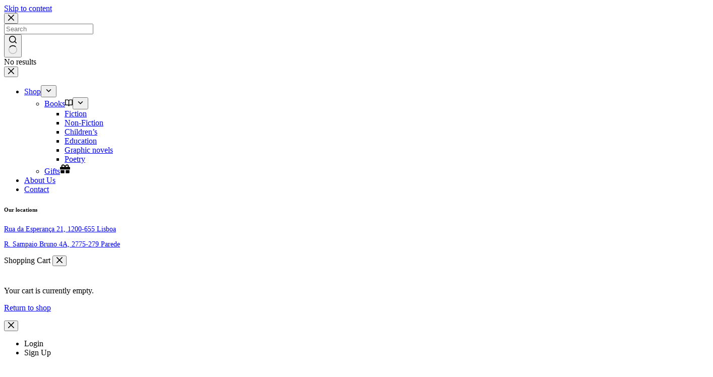

--- FILE ---
content_type: text/html; charset=UTF-8
request_url: https://libertylisbon.com/books/g-orwell-down-and-out-in-paris-and-london/
body_size: 55289
content:
<!doctype html>
<html lang="en-US" prefix="og: https://ogp.me/ns#">
<head>
	
	<meta charset="UTF-8">
	<meta name="viewport" content="width=device-width, initial-scale=1, maximum-scale=5, viewport-fit=cover">
	<link rel="profile" href="https://gmpg.org/xfn/11">

	<script>
window.koko_analytics = {"url":"https:\/\/libertylisbon.com\/koko-analytics-collect.php","site_url":"https:\/\/libertylisbon.com","post_id":4819,"path":"\/books\/g-orwell-down-and-out-in-paris-and-london\/","method":"cookie","use_cookie":true};
</script>

<!-- Search Engine Optimization by Rank Math - https://rankmath.com/ -->
<title>G. Orwell &quot;Down and Out in Paris and London&quot; - Liberty Lisbon</title>
<meta name="description" content="The perfect edition for any Orwell enthusiasts&#039; collection, discover Orwell&#039;s personal account of life on the streets beautifully reimagined by renowned street artist Shepard Fairey To be poor and destitute in 1920s Paris and London was to experience life at its lowest ebb. George Orwell, penniless and with nowhere to go, found himself experiencing just this as he wandered the streets of both capitals in search of a job. By day, he tramped the streets, often passing time with &#039;screevers&#039; or street artists, drunks and other hobos. At night, he stood in line for a bed in a &#039;spike&#039; or doss house, where a cup of sugary tea, a hunk of stale bread and a blanket were the only sustenance and comfort on offer. First published in 1933, Down and Out in Paris and London is George Orwell&#039;s haunting account of the streets and those who have no choice but to live on them."/>
<meta name="robots" content="follow, index, max-snippet:-1, max-video-preview:-1, max-image-preview:large"/>
<link rel="canonical" href="https://libertylisbon.com/books/g-orwell-down-and-out-in-paris-and-london/" />
<meta property="og:locale" content="en_US" />
<meta property="og:type" content="product" />
<meta property="og:title" content="G. Orwell &quot;Down and Out in Paris and London&quot; - Liberty Lisbon" />
<meta property="og:description" content="The perfect edition for any Orwell enthusiasts&#039; collection, discover Orwell&#039;s personal account of life on the streets beautifully reimagined by renowned street artist Shepard Fairey To be poor and destitute in 1920s Paris and London was to experience life at its lowest ebb. George Orwell, penniless and with nowhere to go, found himself experiencing just this as he wandered the streets of both capitals in search of a job. By day, he tramped the streets, often passing time with &#039;screevers&#039; or street artists, drunks and other hobos. At night, he stood in line for a bed in a &#039;spike&#039; or doss house, where a cup of sugary tea, a hunk of stale bread and a blanket were the only sustenance and comfort on offer. First published in 1933, Down and Out in Paris and London is George Orwell&#039;s haunting account of the streets and those who have no choice but to live on them." />
<meta property="og:url" content="https://libertylisbon.com/books/g-orwell-down-and-out-in-paris-and-london/" />
<meta property="og:site_name" content="Liberty Lisbon" />
<meta property="og:updated_time" content="2024-05-11T14:12:18+01:00" />
<meta property="og:image" content="https://libertylisbon.com/wp-content/uploads/2023/04/untitled-design-2023-04-30t145205.954.png" />
<meta property="og:image:secure_url" content="https://libertylisbon.com/wp-content/uploads/2023/04/untitled-design-2023-04-30t145205.954.png" />
<meta property="og:image:width" content="768" />
<meta property="og:image:height" content="960" />
<meta property="og:image:alt" content="G. Orwell &#8220;Down and Out in Paris and London&#8221;" />
<meta property="og:image:type" content="image/png" />
<meta property="product:brand" content="Penguin" />
<meta property="product:price:amount" content="13" />
<meta property="product:price:currency" content="EUR" />
<meta name="twitter:card" content="summary_large_image" />
<meta name="twitter:title" content="G. Orwell &quot;Down and Out in Paris and London&quot; - Liberty Lisbon" />
<meta name="twitter:description" content="The perfect edition for any Orwell enthusiasts&#039; collection, discover Orwell&#039;s personal account of life on the streets beautifully reimagined by renowned street artist Shepard Fairey To be poor and destitute in 1920s Paris and London was to experience life at its lowest ebb. George Orwell, penniless and with nowhere to go, found himself experiencing just this as he wandered the streets of both capitals in search of a job. By day, he tramped the streets, often passing time with &#039;screevers&#039; or street artists, drunks and other hobos. At night, he stood in line for a bed in a &#039;spike&#039; or doss house, where a cup of sugary tea, a hunk of stale bread and a blanket were the only sustenance and comfort on offer. First published in 1933, Down and Out in Paris and London is George Orwell&#039;s haunting account of the streets and those who have no choice but to live on them." />
<meta name="twitter:image" content="https://libertylisbon.com/wp-content/uploads/2023/04/untitled-design-2023-04-30t145205.954.png" />
<meta name="twitter:label1" content="Price" />
<meta name="twitter:data1" content="13.00&nbsp;&euro;" />
<meta name="twitter:label2" content="Availability" />
<meta name="twitter:data2" content="Out of stock" />
<script type="application/ld+json" class="rank-math-schema">{"@context":"https://schema.org","@graph":[{"@type":["Organization","Person"],"@id":"https://libertylisbon.com/#person","name":"Liberty Lisbon","url":"https://libertylisbon.com","email":"unqa.agency@gmail.com","address":{"@type":"PostalAddress","streetAddress":"Rua da Esperan\u00e7a 21","addressLocality":"Lisboa","addressRegion":"\u00c1rea Metropolitana de Lisboa","postalCode":"1200-815","addressCountry":"Portugal"},"logo":{"@type":"ImageObject","@id":"https://libertylisbon.com/#logo","url":"https://libertylisbon.com/wp-content/uploads/2022/12/Liberty-Lisbon-Icon-Transparent.png","contentUrl":"https://libertylisbon.com/wp-content/uploads/2022/12/Liberty-Lisbon-Icon-Transparent.png","caption":"Liberty Lisbon","inLanguage":"en-US","width":"120","height":"120"},"image":{"@id":"https://libertylisbon.com/#logo"}},{"@type":"WebSite","@id":"https://libertylisbon.com/#website","url":"https://libertylisbon.com","name":"Liberty Lisbon","alternateName":"Liberty","publisher":{"@id":"https://libertylisbon.com/#person"},"inLanguage":"en-US"},{"@type":"ImageObject","@id":"https://libertylisbon.com/wp-content/uploads/2023/04/untitled-design-2023-04-30t145205.954.png","url":"https://libertylisbon.com/wp-content/uploads/2023/04/untitled-design-2023-04-30t145205.954.png","width":"768","height":"960","inLanguage":"en-US"},{"@type":"BreadcrumbList","@id":"https://libertylisbon.com/books/g-orwell-down-and-out-in-paris-and-london/#breadcrumb","itemListElement":[{"@type":"ListItem","position":"1","item":{"@id":"https://libertylisbon.com","name":"Home"}},{"@type":"ListItem","position":"2","item":{"@id":"https://libertylisbon.com/books/","name":"Books"}},{"@type":"ListItem","position":"3","item":{"@id":"https://libertylisbon.com/books/g-orwell-down-and-out-in-paris-and-london/","name":"G. Orwell &#8220;Down and Out in Paris and London&#8221;"}}]},{"@type":"ItemPage","@id":"https://libertylisbon.com/books/g-orwell-down-and-out-in-paris-and-london/#webpage","url":"https://libertylisbon.com/books/g-orwell-down-and-out-in-paris-and-london/","name":"G. Orwell &quot;Down and Out in Paris and London&quot; - Liberty Lisbon","datePublished":"2023-04-30T13:49:40+01:00","dateModified":"2024-05-11T14:12:18+01:00","isPartOf":{"@id":"https://libertylisbon.com/#website"},"primaryImageOfPage":{"@id":"https://libertylisbon.com/wp-content/uploads/2023/04/untitled-design-2023-04-30t145205.954.png"},"inLanguage":"en-US","breadcrumb":{"@id":"https://libertylisbon.com/books/g-orwell-down-and-out-in-paris-and-london/#breadcrumb"}},{"@type":"Product","brand":{"@type":"Brand","name":"Penguin"},"name":"G. Orwell \"Down and Out in Paris and London\" - Liberty Lisbon","description":"The perfect edition for any Orwell enthusiasts' collection, discover Orwell's personal account of life on the streets beautifully reimagined by renowned street artist Shepard Fairey To be poor and destitute in 1920s Paris and London was to experience life at its lowest ebb. George Orwell, penniless and with nowhere to go, found himself experiencing just this as he wandered the streets of both capitals in search of a job. By day, he tramped the streets, often passing time with 'screevers' or street artists, drunks and other hobos. At night, he stood in line for a bed in a 'spike' or doss house, where a cup of sugary tea, a hunk of stale bread and a blanket were the only sustenance and comfort on offer. First published in 1933,\u00a0Down and Out in Paris and London\u00a0is George Orwell's haunting account of the streets and those who have no choice but to live on them.","sku":"4819","category":"Books","mainEntityOfPage":{"@id":"https://libertylisbon.com/books/g-orwell-down-and-out-in-paris-and-london/#webpage"},"weight":{"@type":"QuantitativeValue","unitCode":"KGM","value":"0.2"},"image":[{"@type":"ImageObject","url":"https://libertylisbon.com/wp-content/uploads/2023/04/untitled-design-2023-04-30t145205.954.png","height":"960","width":"768"}],"offers":{"@type":"Offer","price":"13.00","priceCurrency":"EUR","priceValidUntil":"2027-12-31","availability":"http://schema.org/OutOfStock","itemCondition":"NewCondition","url":"https://libertylisbon.com/books/g-orwell-down-and-out-in-paris-and-london/","seller":{"@type":"Person","@id":"https://libertylisbon.com/","name":"Liberty Lisbon","url":"https://libertylisbon.com"},"priceSpecification":{"price":"13","priceCurrency":"EUR","valueAddedTaxIncluded":"true"}},"@id":"https://libertylisbon.com/books/g-orwell-down-and-out-in-paris-and-london/#richSnippet"}]}</script>
<!-- /Rank Math WordPress SEO plugin -->

<link rel='dns-prefetch' href='//capi-automation.s3.us-east-2.amazonaws.com' />
<link rel='dns-prefetch' href='//www.googletagmanager.com' />
<link rel="alternate" type="application/rss+xml" title="Liberty Lisbon &raquo; Feed" href="https://libertylisbon.com/feed/" />
<link rel="alternate" type="application/rss+xml" title="Liberty Lisbon &raquo; Comments Feed" href="https://libertylisbon.com/comments/feed/" />
<link rel="alternate" type="application/rss+xml" title="Liberty Lisbon &raquo; G. Orwell &#8220;Down and Out in Paris and London&#8221; Comments Feed" href="https://libertylisbon.com/books/g-orwell-down-and-out-in-paris-and-london/feed/" />
<link rel="alternate" title="oEmbed (JSON)" type="application/json+oembed" href="https://libertylisbon.com/wp-json/oembed/1.0/embed?url=https%3A%2F%2Flibertylisbon.com%2Fbooks%2Fg-orwell-down-and-out-in-paris-and-london%2F" />
<link rel="alternate" title="oEmbed (XML)" type="text/xml+oembed" href="https://libertylisbon.com/wp-json/oembed/1.0/embed?url=https%3A%2F%2Flibertylisbon.com%2Fbooks%2Fg-orwell-down-and-out-in-paris-and-london%2F&#038;format=xml" />
<style id="woo-sctr-frontend-countdown-style" type="text/css">.woo-sctr-shortcode-wrap-wrap.woo-sctr-shortcode-wrap-wrap-salescountdowntimer.woo-sctr-shortcode-wrap-wrap-inline{color:#000000;padding:2px;}.woo-sctr-shortcode-wrap-wrap.woo-sctr-shortcode-wrap-wrap-salescountdowntimer .woo-sctr-shortcode-countdown-1 .woo-sctr-shortcode-countdown-value,.woo-sctr-shortcode-wrap-wrap.woo-sctr-shortcode-wrap-wrap-salescountdowntimer .woo-sctr-shortcode-countdown-1 .woo-sctr-shortcode-countdown-value-container{color:#f7ebd3;font-size:28px;}.woo-sctr-shortcode-wrap-wrap.woo-sctr-shortcode-wrap-wrap-salescountdowntimer .woo-sctr-shortcode-countdown-1 .woo-sctr-shortcode-countdown-text{font-size:12px;}</style><style id='wp-img-auto-sizes-contain-inline-css'>
img:is([sizes=auto i],[sizes^="auto," i]){contain-intrinsic-size:3000px 1500px}
/*# sourceURL=wp-img-auto-sizes-contain-inline-css */
</style>
<link rel="preload" as="image" href="https://libertylisbon.com/wp-content/uploads/2022/12/Liberty-Lisbon-Icon-Transparent.png.webp"><link rel="preload" as="image" href="https://libertylisbon.com/wp-content/uploads/2022/12/Liberty-Lisbon-Icon-Transparent.png.webp"><link rel="preload" as="image" href="https://libertylisbon.com/wp-content/uploads/2023/02/liberty-main-page-entrance-min.jpg.webp"><link rel="preload" as="image" href="https://libertylisbon.com/wp-content/uploads/2023/04/untitled-design-2023-04-30t145205.954-600x750.png.webp">
<link rel='stylesheet' id='blocksy-dynamic-global-css' href='https://libertylisbon.com/wp-content/uploads/blocksy/css/global.css?ver=37687' media='all' />
<link rel='stylesheet' id='dashicons-css' href='https://libertylisbon.com/wp-includes/css/dashicons.min.css?ver=6.9' media='all' />
<link rel='stylesheet' id='thickbox-css' href='https://libertylisbon.com/wp-includes/js/thickbox/thickbox.css?ver=6.9' media='all' />
<link rel='stylesheet' id='wp-block-library-css' href='https://libertylisbon.com/wp-includes/css/dist/block-library/style.min.css?ver=6.9' media='all' />
<style id='global-styles-inline-css'>
:root{--wp--preset--aspect-ratio--square: 1;--wp--preset--aspect-ratio--4-3: 4/3;--wp--preset--aspect-ratio--3-4: 3/4;--wp--preset--aspect-ratio--3-2: 3/2;--wp--preset--aspect-ratio--2-3: 2/3;--wp--preset--aspect-ratio--16-9: 16/9;--wp--preset--aspect-ratio--9-16: 9/16;--wp--preset--color--black: #000000;--wp--preset--color--cyan-bluish-gray: #abb8c3;--wp--preset--color--white: #ffffff;--wp--preset--color--pale-pink: #f78da7;--wp--preset--color--vivid-red: #cf2e2e;--wp--preset--color--luminous-vivid-orange: #ff6900;--wp--preset--color--luminous-vivid-amber: #fcb900;--wp--preset--color--light-green-cyan: #7bdcb5;--wp--preset--color--vivid-green-cyan: #00d084;--wp--preset--color--pale-cyan-blue: #8ed1fc;--wp--preset--color--vivid-cyan-blue: #0693e3;--wp--preset--color--vivid-purple: #9b51e0;--wp--preset--color--palette-color-1: var(--theme-palette-color-1, #967D6C);--wp--preset--color--palette-color-2: var(--theme-palette-color-2, #8E7364);--wp--preset--color--palette-color-3: var(--theme-palette-color-3, #271813);--wp--preset--color--palette-color-4: var(--theme-palette-color-4, #0E0807);--wp--preset--color--palette-color-5: var(--theme-palette-color-5, #FBE9DA);--wp--preset--color--palette-color-6: var(--theme-palette-color-6, #FDF4EC);--wp--preset--color--palette-color-7: var(--theme-palette-color-7, #FAFAFF);--wp--preset--color--palette-color-8: var(--theme-palette-color-8, #ffffff);--wp--preset--color--palette-color-9: var(--theme-palette-color-9, rgba(255, 255, 255, 0.9));--wp--preset--color--palette-color-10: var(--theme-palette-color-10, rgba(255, 255, 255, 0.7));--wp--preset--color--palette-color-11: var(--theme-palette-color-11, rgba(255, 255, 255, 0.3));--wp--preset--color--palette-color-12: var(--theme-palette-color-12, rgba(250, 232, 217, 0.3));--wp--preset--color--palette-color-13: var(--theme-palette-color-13, rgba(150, 125, 108, 0.3));--wp--preset--gradient--vivid-cyan-blue-to-vivid-purple: linear-gradient(135deg,rgb(6,147,227) 0%,rgb(155,81,224) 100%);--wp--preset--gradient--light-green-cyan-to-vivid-green-cyan: linear-gradient(135deg,rgb(122,220,180) 0%,rgb(0,208,130) 100%);--wp--preset--gradient--luminous-vivid-amber-to-luminous-vivid-orange: linear-gradient(135deg,rgb(252,185,0) 0%,rgb(255,105,0) 100%);--wp--preset--gradient--luminous-vivid-orange-to-vivid-red: linear-gradient(135deg,rgb(255,105,0) 0%,rgb(207,46,46) 100%);--wp--preset--gradient--very-light-gray-to-cyan-bluish-gray: linear-gradient(135deg,rgb(238,238,238) 0%,rgb(169,184,195) 100%);--wp--preset--gradient--cool-to-warm-spectrum: linear-gradient(135deg,rgb(74,234,220) 0%,rgb(151,120,209) 20%,rgb(207,42,186) 40%,rgb(238,44,130) 60%,rgb(251,105,98) 80%,rgb(254,248,76) 100%);--wp--preset--gradient--blush-light-purple: linear-gradient(135deg,rgb(255,206,236) 0%,rgb(152,150,240) 100%);--wp--preset--gradient--blush-bordeaux: linear-gradient(135deg,rgb(254,205,165) 0%,rgb(254,45,45) 50%,rgb(107,0,62) 100%);--wp--preset--gradient--luminous-dusk: linear-gradient(135deg,rgb(255,203,112) 0%,rgb(199,81,192) 50%,rgb(65,88,208) 100%);--wp--preset--gradient--pale-ocean: linear-gradient(135deg,rgb(255,245,203) 0%,rgb(182,227,212) 50%,rgb(51,167,181) 100%);--wp--preset--gradient--electric-grass: linear-gradient(135deg,rgb(202,248,128) 0%,rgb(113,206,126) 100%);--wp--preset--gradient--midnight: linear-gradient(135deg,rgb(2,3,129) 0%,rgb(40,116,252) 100%);--wp--preset--gradient--juicy-peach: linear-gradient(to right, #ffecd2 0%, #fcb69f 100%);--wp--preset--gradient--young-passion: linear-gradient(to right, #ff8177 0%, #ff867a 0%, #ff8c7f 21%, #f99185 52%, #cf556c 78%, #b12a5b 100%);--wp--preset--gradient--true-sunset: linear-gradient(to right, #fa709a 0%, #fee140 100%);--wp--preset--gradient--morpheus-den: linear-gradient(to top, #30cfd0 0%, #330867 100%);--wp--preset--gradient--plum-plate: linear-gradient(135deg, #667eea 0%, #764ba2 100%);--wp--preset--gradient--aqua-splash: linear-gradient(15deg, #13547a 0%, #80d0c7 100%);--wp--preset--gradient--love-kiss: linear-gradient(to top, #ff0844 0%, #ffb199 100%);--wp--preset--gradient--new-retrowave: linear-gradient(to top, #3b41c5 0%, #a981bb 49%, #ffc8a9 100%);--wp--preset--gradient--plum-bath: linear-gradient(to top, #cc208e 0%, #6713d2 100%);--wp--preset--gradient--high-flight: linear-gradient(to right, #0acffe 0%, #495aff 100%);--wp--preset--gradient--teen-party: linear-gradient(-225deg, #FF057C 0%, #8D0B93 50%, #321575 100%);--wp--preset--gradient--fabled-sunset: linear-gradient(-225deg, #231557 0%, #44107A 29%, #FF1361 67%, #FFF800 100%);--wp--preset--gradient--arielle-smile: radial-gradient(circle 248px at center, #16d9e3 0%, #30c7ec 47%, #46aef7 100%);--wp--preset--gradient--itmeo-branding: linear-gradient(180deg, #2af598 0%, #009efd 100%);--wp--preset--gradient--deep-blue: linear-gradient(to right, #6a11cb 0%, #2575fc 100%);--wp--preset--gradient--strong-bliss: linear-gradient(to right, #f78ca0 0%, #f9748f 19%, #fd868c 60%, #fe9a8b 100%);--wp--preset--gradient--sweet-period: linear-gradient(to top, #3f51b1 0%, #5a55ae 13%, #7b5fac 25%, #8f6aae 38%, #a86aa4 50%, #cc6b8e 62%, #f18271 75%, #f3a469 87%, #f7c978 100%);--wp--preset--gradient--purple-division: linear-gradient(to top, #7028e4 0%, #e5b2ca 100%);--wp--preset--gradient--cold-evening: linear-gradient(to top, #0c3483 0%, #a2b6df 100%, #6b8cce 100%, #a2b6df 100%);--wp--preset--gradient--mountain-rock: linear-gradient(to right, #868f96 0%, #596164 100%);--wp--preset--gradient--desert-hump: linear-gradient(to top, #c79081 0%, #dfa579 100%);--wp--preset--gradient--ethernal-constance: linear-gradient(to top, #09203f 0%, #537895 100%);--wp--preset--gradient--happy-memories: linear-gradient(-60deg, #ff5858 0%, #f09819 100%);--wp--preset--gradient--grown-early: linear-gradient(to top, #0ba360 0%, #3cba92 100%);--wp--preset--gradient--morning-salad: linear-gradient(-225deg, #B7F8DB 0%, #50A7C2 100%);--wp--preset--gradient--night-call: linear-gradient(-225deg, #AC32E4 0%, #7918F2 48%, #4801FF 100%);--wp--preset--gradient--mind-crawl: linear-gradient(-225deg, #473B7B 0%, #3584A7 51%, #30D2BE 100%);--wp--preset--gradient--angel-care: linear-gradient(-225deg, #FFE29F 0%, #FFA99F 48%, #FF719A 100%);--wp--preset--gradient--juicy-cake: linear-gradient(to top, #e14fad 0%, #f9d423 100%);--wp--preset--gradient--rich-metal: linear-gradient(to right, #d7d2cc 0%, #304352 100%);--wp--preset--gradient--mole-hall: linear-gradient(-20deg, #616161 0%, #9bc5c3 100%);--wp--preset--gradient--cloudy-knoxville: linear-gradient(120deg, #fdfbfb 0%, #ebedee 100%);--wp--preset--gradient--soft-grass: linear-gradient(to top, #c1dfc4 0%, #deecdd 100%);--wp--preset--gradient--saint-petersburg: linear-gradient(135deg, #f5f7fa 0%, #c3cfe2 100%);--wp--preset--gradient--everlasting-sky: linear-gradient(135deg, #fdfcfb 0%, #e2d1c3 100%);--wp--preset--gradient--kind-steel: linear-gradient(-20deg, #e9defa 0%, #fbfcdb 100%);--wp--preset--gradient--over-sun: linear-gradient(60deg, #abecd6 0%, #fbed96 100%);--wp--preset--gradient--premium-white: linear-gradient(to top, #d5d4d0 0%, #d5d4d0 1%, #eeeeec 31%, #efeeec 75%, #e9e9e7 100%);--wp--preset--gradient--clean-mirror: linear-gradient(45deg, #93a5cf 0%, #e4efe9 100%);--wp--preset--gradient--wild-apple: linear-gradient(to top, #d299c2 0%, #fef9d7 100%);--wp--preset--gradient--snow-again: linear-gradient(to top, #e6e9f0 0%, #eef1f5 100%);--wp--preset--gradient--confident-cloud: linear-gradient(to top, #dad4ec 0%, #dad4ec 1%, #f3e7e9 100%);--wp--preset--gradient--glass-water: linear-gradient(to top, #dfe9f3 0%, white 100%);--wp--preset--gradient--perfect-white: linear-gradient(-225deg, #E3FDF5 0%, #FFE6FA 100%);--wp--preset--font-size--small: 13px;--wp--preset--font-size--medium: 20px;--wp--preset--font-size--large: clamp(22px, 1.375rem + ((1vw - 3.2px) * 0.625), 30px);--wp--preset--font-size--x-large: clamp(30px, 1.875rem + ((1vw - 3.2px) * 1.563), 50px);--wp--preset--font-size--xx-large: clamp(45px, 2.813rem + ((1vw - 3.2px) * 2.734), 80px);--wp--preset--font-family--gotham-ll: ct_font_gotham__l_l;--wp--preset--font-family--graphik-lc-web: ct_font_graphik__l_c__web;--wp--preset--font-family--tessa: ct_font_tessa;--wp--preset--spacing--20: 0.44rem;--wp--preset--spacing--30: 0.67rem;--wp--preset--spacing--40: 1rem;--wp--preset--spacing--50: 1.5rem;--wp--preset--spacing--60: 2.25rem;--wp--preset--spacing--70: 3.38rem;--wp--preset--spacing--80: 5.06rem;--wp--preset--shadow--natural: 6px 6px 9px rgba(0, 0, 0, 0.2);--wp--preset--shadow--deep: 12px 12px 50px rgba(0, 0, 0, 0.4);--wp--preset--shadow--sharp: 6px 6px 0px rgba(0, 0, 0, 0.2);--wp--preset--shadow--outlined: 6px 6px 0px -3px rgb(255, 255, 255), 6px 6px rgb(0, 0, 0);--wp--preset--shadow--crisp: 6px 6px 0px rgb(0, 0, 0);}:root { --wp--style--global--content-size: var(--theme-block-max-width);--wp--style--global--wide-size: var(--theme-block-wide-max-width); }:where(body) { margin: 0; }.wp-site-blocks > .alignleft { float: left; margin-right: 2em; }.wp-site-blocks > .alignright { float: right; margin-left: 2em; }.wp-site-blocks > .aligncenter { justify-content: center; margin-left: auto; margin-right: auto; }:where(.wp-site-blocks) > * { margin-block-start: var(--theme-content-spacing); margin-block-end: 0; }:where(.wp-site-blocks) > :first-child { margin-block-start: 0; }:where(.wp-site-blocks) > :last-child { margin-block-end: 0; }:root { --wp--style--block-gap: var(--theme-content-spacing); }:root :where(.is-layout-flow) > :first-child{margin-block-start: 0;}:root :where(.is-layout-flow) > :last-child{margin-block-end: 0;}:root :where(.is-layout-flow) > *{margin-block-start: var(--theme-content-spacing);margin-block-end: 0;}:root :where(.is-layout-constrained) > :first-child{margin-block-start: 0;}:root :where(.is-layout-constrained) > :last-child{margin-block-end: 0;}:root :where(.is-layout-constrained) > *{margin-block-start: var(--theme-content-spacing);margin-block-end: 0;}:root :where(.is-layout-flex){gap: var(--theme-content-spacing);}:root :where(.is-layout-grid){gap: var(--theme-content-spacing);}.is-layout-flow > .alignleft{float: left;margin-inline-start: 0;margin-inline-end: 2em;}.is-layout-flow > .alignright{float: right;margin-inline-start: 2em;margin-inline-end: 0;}.is-layout-flow > .aligncenter{margin-left: auto !important;margin-right: auto !important;}.is-layout-constrained > .alignleft{float: left;margin-inline-start: 0;margin-inline-end: 2em;}.is-layout-constrained > .alignright{float: right;margin-inline-start: 2em;margin-inline-end: 0;}.is-layout-constrained > .aligncenter{margin-left: auto !important;margin-right: auto !important;}.is-layout-constrained > :where(:not(.alignleft):not(.alignright):not(.alignfull)){max-width: var(--wp--style--global--content-size);margin-left: auto !important;margin-right: auto !important;}.is-layout-constrained > .alignwide{max-width: var(--wp--style--global--wide-size);}body .is-layout-flex{display: flex;}.is-layout-flex{flex-wrap: wrap;align-items: center;}.is-layout-flex > :is(*, div){margin: 0;}body .is-layout-grid{display: grid;}.is-layout-grid > :is(*, div){margin: 0;}body{padding-top: 0px;padding-right: 0px;padding-bottom: 0px;padding-left: 0px;}:root :where(.wp-element-button, .wp-block-button__link){font-style: inherit;font-weight: inherit;letter-spacing: inherit;text-transform: inherit;}.has-black-color{color: var(--wp--preset--color--black) !important;}.has-cyan-bluish-gray-color{color: var(--wp--preset--color--cyan-bluish-gray) !important;}.has-white-color{color: var(--wp--preset--color--white) !important;}.has-pale-pink-color{color: var(--wp--preset--color--pale-pink) !important;}.has-vivid-red-color{color: var(--wp--preset--color--vivid-red) !important;}.has-luminous-vivid-orange-color{color: var(--wp--preset--color--luminous-vivid-orange) !important;}.has-luminous-vivid-amber-color{color: var(--wp--preset--color--luminous-vivid-amber) !important;}.has-light-green-cyan-color{color: var(--wp--preset--color--light-green-cyan) !important;}.has-vivid-green-cyan-color{color: var(--wp--preset--color--vivid-green-cyan) !important;}.has-pale-cyan-blue-color{color: var(--wp--preset--color--pale-cyan-blue) !important;}.has-vivid-cyan-blue-color{color: var(--wp--preset--color--vivid-cyan-blue) !important;}.has-vivid-purple-color{color: var(--wp--preset--color--vivid-purple) !important;}.has-palette-color-1-color{color: var(--wp--preset--color--palette-color-1) !important;}.has-palette-color-2-color{color: var(--wp--preset--color--palette-color-2) !important;}.has-palette-color-3-color{color: var(--wp--preset--color--palette-color-3) !important;}.has-palette-color-4-color{color: var(--wp--preset--color--palette-color-4) !important;}.has-palette-color-5-color{color: var(--wp--preset--color--palette-color-5) !important;}.has-palette-color-6-color{color: var(--wp--preset--color--palette-color-6) !important;}.has-palette-color-7-color{color: var(--wp--preset--color--palette-color-7) !important;}.has-palette-color-8-color{color: var(--wp--preset--color--palette-color-8) !important;}.has-palette-color-9-color{color: var(--wp--preset--color--palette-color-9) !important;}.has-palette-color-10-color{color: var(--wp--preset--color--palette-color-10) !important;}.has-palette-color-11-color{color: var(--wp--preset--color--palette-color-11) !important;}.has-palette-color-12-color{color: var(--wp--preset--color--palette-color-12) !important;}.has-palette-color-13-color{color: var(--wp--preset--color--palette-color-13) !important;}.has-black-background-color{background-color: var(--wp--preset--color--black) !important;}.has-cyan-bluish-gray-background-color{background-color: var(--wp--preset--color--cyan-bluish-gray) !important;}.has-white-background-color{background-color: var(--wp--preset--color--white) !important;}.has-pale-pink-background-color{background-color: var(--wp--preset--color--pale-pink) !important;}.has-vivid-red-background-color{background-color: var(--wp--preset--color--vivid-red) !important;}.has-luminous-vivid-orange-background-color{background-color: var(--wp--preset--color--luminous-vivid-orange) !important;}.has-luminous-vivid-amber-background-color{background-color: var(--wp--preset--color--luminous-vivid-amber) !important;}.has-light-green-cyan-background-color{background-color: var(--wp--preset--color--light-green-cyan) !important;}.has-vivid-green-cyan-background-color{background-color: var(--wp--preset--color--vivid-green-cyan) !important;}.has-pale-cyan-blue-background-color{background-color: var(--wp--preset--color--pale-cyan-blue) !important;}.has-vivid-cyan-blue-background-color{background-color: var(--wp--preset--color--vivid-cyan-blue) !important;}.has-vivid-purple-background-color{background-color: var(--wp--preset--color--vivid-purple) !important;}.has-palette-color-1-background-color{background-color: var(--wp--preset--color--palette-color-1) !important;}.has-palette-color-2-background-color{background-color: var(--wp--preset--color--palette-color-2) !important;}.has-palette-color-3-background-color{background-color: var(--wp--preset--color--palette-color-3) !important;}.has-palette-color-4-background-color{background-color: var(--wp--preset--color--palette-color-4) !important;}.has-palette-color-5-background-color{background-color: var(--wp--preset--color--palette-color-5) !important;}.has-palette-color-6-background-color{background-color: var(--wp--preset--color--palette-color-6) !important;}.has-palette-color-7-background-color{background-color: var(--wp--preset--color--palette-color-7) !important;}.has-palette-color-8-background-color{background-color: var(--wp--preset--color--palette-color-8) !important;}.has-palette-color-9-background-color{background-color: var(--wp--preset--color--palette-color-9) !important;}.has-palette-color-10-background-color{background-color: var(--wp--preset--color--palette-color-10) !important;}.has-palette-color-11-background-color{background-color: var(--wp--preset--color--palette-color-11) !important;}.has-palette-color-12-background-color{background-color: var(--wp--preset--color--palette-color-12) !important;}.has-palette-color-13-background-color{background-color: var(--wp--preset--color--palette-color-13) !important;}.has-black-border-color{border-color: var(--wp--preset--color--black) !important;}.has-cyan-bluish-gray-border-color{border-color: var(--wp--preset--color--cyan-bluish-gray) !important;}.has-white-border-color{border-color: var(--wp--preset--color--white) !important;}.has-pale-pink-border-color{border-color: var(--wp--preset--color--pale-pink) !important;}.has-vivid-red-border-color{border-color: var(--wp--preset--color--vivid-red) !important;}.has-luminous-vivid-orange-border-color{border-color: var(--wp--preset--color--luminous-vivid-orange) !important;}.has-luminous-vivid-amber-border-color{border-color: var(--wp--preset--color--luminous-vivid-amber) !important;}.has-light-green-cyan-border-color{border-color: var(--wp--preset--color--light-green-cyan) !important;}.has-vivid-green-cyan-border-color{border-color: var(--wp--preset--color--vivid-green-cyan) !important;}.has-pale-cyan-blue-border-color{border-color: var(--wp--preset--color--pale-cyan-blue) !important;}.has-vivid-cyan-blue-border-color{border-color: var(--wp--preset--color--vivid-cyan-blue) !important;}.has-vivid-purple-border-color{border-color: var(--wp--preset--color--vivid-purple) !important;}.has-palette-color-1-border-color{border-color: var(--wp--preset--color--palette-color-1) !important;}.has-palette-color-2-border-color{border-color: var(--wp--preset--color--palette-color-2) !important;}.has-palette-color-3-border-color{border-color: var(--wp--preset--color--palette-color-3) !important;}.has-palette-color-4-border-color{border-color: var(--wp--preset--color--palette-color-4) !important;}.has-palette-color-5-border-color{border-color: var(--wp--preset--color--palette-color-5) !important;}.has-palette-color-6-border-color{border-color: var(--wp--preset--color--palette-color-6) !important;}.has-palette-color-7-border-color{border-color: var(--wp--preset--color--palette-color-7) !important;}.has-palette-color-8-border-color{border-color: var(--wp--preset--color--palette-color-8) !important;}.has-palette-color-9-border-color{border-color: var(--wp--preset--color--palette-color-9) !important;}.has-palette-color-10-border-color{border-color: var(--wp--preset--color--palette-color-10) !important;}.has-palette-color-11-border-color{border-color: var(--wp--preset--color--palette-color-11) !important;}.has-palette-color-12-border-color{border-color: var(--wp--preset--color--palette-color-12) !important;}.has-palette-color-13-border-color{border-color: var(--wp--preset--color--palette-color-13) !important;}.has-vivid-cyan-blue-to-vivid-purple-gradient-background{background: var(--wp--preset--gradient--vivid-cyan-blue-to-vivid-purple) !important;}.has-light-green-cyan-to-vivid-green-cyan-gradient-background{background: var(--wp--preset--gradient--light-green-cyan-to-vivid-green-cyan) !important;}.has-luminous-vivid-amber-to-luminous-vivid-orange-gradient-background{background: var(--wp--preset--gradient--luminous-vivid-amber-to-luminous-vivid-orange) !important;}.has-luminous-vivid-orange-to-vivid-red-gradient-background{background: var(--wp--preset--gradient--luminous-vivid-orange-to-vivid-red) !important;}.has-very-light-gray-to-cyan-bluish-gray-gradient-background{background: var(--wp--preset--gradient--very-light-gray-to-cyan-bluish-gray) !important;}.has-cool-to-warm-spectrum-gradient-background{background: var(--wp--preset--gradient--cool-to-warm-spectrum) !important;}.has-blush-light-purple-gradient-background{background: var(--wp--preset--gradient--blush-light-purple) !important;}.has-blush-bordeaux-gradient-background{background: var(--wp--preset--gradient--blush-bordeaux) !important;}.has-luminous-dusk-gradient-background{background: var(--wp--preset--gradient--luminous-dusk) !important;}.has-pale-ocean-gradient-background{background: var(--wp--preset--gradient--pale-ocean) !important;}.has-electric-grass-gradient-background{background: var(--wp--preset--gradient--electric-grass) !important;}.has-midnight-gradient-background{background: var(--wp--preset--gradient--midnight) !important;}.has-juicy-peach-gradient-background{background: var(--wp--preset--gradient--juicy-peach) !important;}.has-young-passion-gradient-background{background: var(--wp--preset--gradient--young-passion) !important;}.has-true-sunset-gradient-background{background: var(--wp--preset--gradient--true-sunset) !important;}.has-morpheus-den-gradient-background{background: var(--wp--preset--gradient--morpheus-den) !important;}.has-plum-plate-gradient-background{background: var(--wp--preset--gradient--plum-plate) !important;}.has-aqua-splash-gradient-background{background: var(--wp--preset--gradient--aqua-splash) !important;}.has-love-kiss-gradient-background{background: var(--wp--preset--gradient--love-kiss) !important;}.has-new-retrowave-gradient-background{background: var(--wp--preset--gradient--new-retrowave) !important;}.has-plum-bath-gradient-background{background: var(--wp--preset--gradient--plum-bath) !important;}.has-high-flight-gradient-background{background: var(--wp--preset--gradient--high-flight) !important;}.has-teen-party-gradient-background{background: var(--wp--preset--gradient--teen-party) !important;}.has-fabled-sunset-gradient-background{background: var(--wp--preset--gradient--fabled-sunset) !important;}.has-arielle-smile-gradient-background{background: var(--wp--preset--gradient--arielle-smile) !important;}.has-itmeo-branding-gradient-background{background: var(--wp--preset--gradient--itmeo-branding) !important;}.has-deep-blue-gradient-background{background: var(--wp--preset--gradient--deep-blue) !important;}.has-strong-bliss-gradient-background{background: var(--wp--preset--gradient--strong-bliss) !important;}.has-sweet-period-gradient-background{background: var(--wp--preset--gradient--sweet-period) !important;}.has-purple-division-gradient-background{background: var(--wp--preset--gradient--purple-division) !important;}.has-cold-evening-gradient-background{background: var(--wp--preset--gradient--cold-evening) !important;}.has-mountain-rock-gradient-background{background: var(--wp--preset--gradient--mountain-rock) !important;}.has-desert-hump-gradient-background{background: var(--wp--preset--gradient--desert-hump) !important;}.has-ethernal-constance-gradient-background{background: var(--wp--preset--gradient--ethernal-constance) !important;}.has-happy-memories-gradient-background{background: var(--wp--preset--gradient--happy-memories) !important;}.has-grown-early-gradient-background{background: var(--wp--preset--gradient--grown-early) !important;}.has-morning-salad-gradient-background{background: var(--wp--preset--gradient--morning-salad) !important;}.has-night-call-gradient-background{background: var(--wp--preset--gradient--night-call) !important;}.has-mind-crawl-gradient-background{background: var(--wp--preset--gradient--mind-crawl) !important;}.has-angel-care-gradient-background{background: var(--wp--preset--gradient--angel-care) !important;}.has-juicy-cake-gradient-background{background: var(--wp--preset--gradient--juicy-cake) !important;}.has-rich-metal-gradient-background{background: var(--wp--preset--gradient--rich-metal) !important;}.has-mole-hall-gradient-background{background: var(--wp--preset--gradient--mole-hall) !important;}.has-cloudy-knoxville-gradient-background{background: var(--wp--preset--gradient--cloudy-knoxville) !important;}.has-soft-grass-gradient-background{background: var(--wp--preset--gradient--soft-grass) !important;}.has-saint-petersburg-gradient-background{background: var(--wp--preset--gradient--saint-petersburg) !important;}.has-everlasting-sky-gradient-background{background: var(--wp--preset--gradient--everlasting-sky) !important;}.has-kind-steel-gradient-background{background: var(--wp--preset--gradient--kind-steel) !important;}.has-over-sun-gradient-background{background: var(--wp--preset--gradient--over-sun) !important;}.has-premium-white-gradient-background{background: var(--wp--preset--gradient--premium-white) !important;}.has-clean-mirror-gradient-background{background: var(--wp--preset--gradient--clean-mirror) !important;}.has-wild-apple-gradient-background{background: var(--wp--preset--gradient--wild-apple) !important;}.has-snow-again-gradient-background{background: var(--wp--preset--gradient--snow-again) !important;}.has-confident-cloud-gradient-background{background: var(--wp--preset--gradient--confident-cloud) !important;}.has-glass-water-gradient-background{background: var(--wp--preset--gradient--glass-water) !important;}.has-perfect-white-gradient-background{background: var(--wp--preset--gradient--perfect-white) !important;}.has-small-font-size{font-size: var(--wp--preset--font-size--small) !important;}.has-medium-font-size{font-size: var(--wp--preset--font-size--medium) !important;}.has-large-font-size{font-size: var(--wp--preset--font-size--large) !important;}.has-x-large-font-size{font-size: var(--wp--preset--font-size--x-large) !important;}.has-xx-large-font-size{font-size: var(--wp--preset--font-size--xx-large) !important;}.has-gotham-ll-font-family{font-family: var(--wp--preset--font-family--gotham-ll) !important;}.has-graphik-lc-web-font-family{font-family: var(--wp--preset--font-family--graphik-lc-web) !important;}.has-tessa-font-family{font-family: var(--wp--preset--font-family--tessa) !important;}
:root :where(.wp-block-pullquote){font-size: clamp(0.984em, 0.984rem + ((1vw - 0.2em) * 0.645), 1.5em);line-height: 1.6;}
/*# sourceURL=global-styles-inline-css */
</style>
<link rel='stylesheet' id='ct-main-styles-css' href='https://libertylisbon.com/wp-content/themes/blocksy/static/bundle/main.min.css?ver=2.1.23' media='all' />
<link rel='stylesheet' id='blocksy-ext-woocommerce-extra-styles-css' href='https://libertylisbon.com/wp-content/plugins/blocksy-companion-pro/framework/premium/extensions/woocommerce-extra/static/bundle/main.min.css?ver=2.1.23' media='all' />
<link rel='stylesheet' id='blocksy-ext-woocommerce-extra-additional-actions-styles-css' href='https://libertylisbon.com/wp-content/plugins/blocksy-companion-pro/framework/premium/extensions/woocommerce-extra/static/bundle/additional-actions.min.css?ver=2.1.23' media='all' />
<link rel='stylesheet' id='woocommerce_ivendpay-css' href='https://libertylisbon.com/wp-content/plugins/ivendpay-payments/assets/css/ivendpay.css?ver=6.9' media='all' />
<link rel='stylesheet' id='eh-style-css' href='https://libertylisbon.com/wp-content/plugins/payment-gateway-stripe-and-woocommerce-integration/assets/css/eh-style.css?ver=5.0.6' media='all' />
<link rel='stylesheet' id='photoswipe-css' href='https://libertylisbon.com/wp-content/plugins/woocommerce/assets/css/photoswipe/photoswipe.min.css?ver=10.4.3' media='all' />
<link rel='stylesheet' id='photoswipe-default-skin-css' href='https://libertylisbon.com/wp-content/plugins/woocommerce/assets/css/photoswipe/default-skin/default-skin.min.css?ver=10.4.3' media='all' />
<style id='woocommerce-inline-inline-css'>
.woocommerce form .form-row .required { visibility: visible; }
/*# sourceURL=woocommerce-inline-inline-css */
</style>
<link rel='stylesheet' id='wt-woocommerce-related-products-css' href='https://libertylisbon.com/wp-content/plugins/wt-woocommerce-related-products/public/css/custom-related-products-public.css?ver=1.7.6' media='all' />
<link rel='stylesheet' id='carousel-css-css' href='https://libertylisbon.com/wp-content/plugins/wt-woocommerce-related-products/public/css/owl.carousel.min.css?ver=1.7.6' media='all' />
<link rel='stylesheet' id='carousel-theme-css-css' href='https://libertylisbon.com/wp-content/plugins/wt-woocommerce-related-products/public/css/owl.theme.default.min.css?ver=1.7.6' media='all' />
<link rel='stylesheet' id='parent-style-css' href='https://libertylisbon.com/wp-content/themes/blocksy/style.css?ver=6.9' media='all' />
<link rel='stylesheet' id='ct-woocommerce-styles-css' href='https://libertylisbon.com/wp-content/themes/blocksy/static/bundle/woocommerce.min.css?ver=2.1.23' media='all' />
<link rel='stylesheet' id='ct-page-title-styles-css' href='https://libertylisbon.com/wp-content/themes/blocksy/static/bundle/page-title.min.css?ver=2.1.23' media='all' />
<link rel='stylesheet' id='ct-comments-styles-css' href='https://libertylisbon.com/wp-content/themes/blocksy/static/bundle/comments.min.css?ver=2.1.23' media='all' />
<link rel='stylesheet' id='ct-stackable-styles-css' href='https://libertylisbon.com/wp-content/themes/blocksy/static/bundle/stackable.min.css?ver=2.1.23' media='all' />
<link rel='stylesheet' id='ct-share-box-styles-css' href='https://libertylisbon.com/wp-content/themes/blocksy/static/bundle/share-box.min.css?ver=2.1.23' media='all' />
<link rel='stylesheet' id='ct-flexy-styles-css' href='https://libertylisbon.com/wp-content/themes/blocksy/static/bundle/flexy.min.css?ver=2.1.23' media='all' />
<link rel='stylesheet' id='blocksy-ext-woocommerce-extra-floating-cart-styles-css' href='https://libertylisbon.com/wp-content/plugins/blocksy-companion-pro/framework/premium/extensions/woocommerce-extra/static/bundle/floating-bar.min.css?ver=2.1.23' media='all' />
<link rel='stylesheet' id='blocksy-ext-woocommerce-extra-wishlist-styles-css' href='https://libertylisbon.com/wp-content/plugins/blocksy-companion-pro/framework/premium/extensions/woocommerce-extra/static/bundle/wishlist.min.css?ver=2.1.23' media='all' />
<link rel='stylesheet' id='blocksy-ext-woocommerce-extra-product-gallery-styles-css' href='https://libertylisbon.com/wp-content/plugins/blocksy-companion-pro/framework/premium/extensions/woocommerce-extra/static/bundle/gallery-types.min.css?ver=2.1.23' media='all' />
<link rel='stylesheet' id='blocksy-ext-woocommerce-extra-advanced-reviews-styles-css' href='https://libertylisbon.com/wp-content/plugins/blocksy-companion-pro/framework/premium/extensions/woocommerce-extra/static/bundle/advanced-reviews.min.css?ver=2.1.23' media='all' />
<link rel='stylesheet' id='blocksy-ext-woocommerce-extra-custom-badges-styles-css' href='https://libertylisbon.com/wp-content/plugins/blocksy-companion-pro/framework/premium/extensions/woocommerce-extra/static/bundle/custom-badges.min.css?ver=2.1.23' media='all' />
<link rel='stylesheet' id='blocksy-ext-mega-menu-styles-css' href='https://libertylisbon.com/wp-content/plugins/blocksy-companion-pro/framework/premium/extensions/mega-menu/static/bundle/main.min.css?ver=2.1.23' media='all' />
<link rel='stylesheet' id='blocksy-ext-post-types-extra-styles-css' href='https://libertylisbon.com/wp-content/plugins/blocksy-companion-pro/framework/premium/extensions/post-types-extra/static/bundle/main.min.css?ver=2.1.23' media='all' />
<link rel='stylesheet' id='blocksy-ext-shortcuts-styles-css' href='https://libertylisbon.com/wp-content/plugins/blocksy-companion-pro/framework/premium/extensions/shortcuts/static/bundle/main.min.css?ver=2.1.23' media='all' />
<link rel='stylesheet' id='blocksy-companion-header-account-styles-css' href='https://libertylisbon.com/wp-content/plugins/blocksy-companion-pro/static/bundle/header-account.min.css?ver=2.1.23' media='all' />
<script src="https://libertylisbon.com/wp-includes/js/jquery/jquery.min.js?ver=3.7.1" id="jquery-core-js"></script>
<script src="https://libertylisbon.com/wp-includes/js/jquery/jquery-migrate.min.js?ver=3.4.1" id="jquery-migrate-js"></script>
<script src="https://libertylisbon.com/wp-content/plugins/ivendpay-payments/assets/js/ivendpay.js?ver=6.9" id="woocommerce_ivendpay_js-js"></script>
<script src="https://libertylisbon.com/wp-content/plugins/woocommerce/assets/js/jquery-blockui/jquery.blockUI.min.js?ver=2.7.0-wc.10.4.3" id="wc-jquery-blockui-js" defer data-wp-strategy="defer"></script>
<script id="wc-add-to-cart-js-extra">
var wc_add_to_cart_params = {"ajax_url":"/wp-admin/admin-ajax.php","wc_ajax_url":"/?wc-ajax=%%endpoint%%","i18n_view_cart":"View cart","cart_url":"https://libertylisbon.com/cart/","is_cart":"","cart_redirect_after_add":"no","i18n_view_cart_with_icon":"\u003Csvg class=\"ct-icon\" aria-hidden=\"true\" width=\"15\" height=\"15\" viewBox=\"0 0 15 15\"\u003E\u003Cpath d=\"M11.2 3.5V1.8c0-1-.8-1.8-1.8-1.8h-4c-1 0-1.8.8-1.8 1.8v1.8H0v9.8c0 1 .8 1.8 1.8 1.8h11.5c1 0 1.8-.8 1.8-1.8V3.5h-3.9zm-6-1.7c0-.1.1-.2.2-.2h4c.1 0 .2.1.2.2v1.8H5.2V1.8zm5.1 6.4-2.8 3c-.3.3-.7.3-1 0L4.8 9.8c-.4-.3-.4-.8-.1-1.1s.7-.3 1.1-.1l1.1 1 2.3-2.5c.3-.3.8-.3 1.1 0 .3.3.3.8 0 1.1z\"/\u003E\u003C/svg\u003E\u003Cspan class=\"ct-tooltip\"\u003EView cart\u003C/span\u003E"};
//# sourceURL=wc-add-to-cart-js-extra
</script>
<script src="https://libertylisbon.com/wp-content/plugins/woocommerce/assets/js/frontend/add-to-cart.min.js?ver=10.4.3" id="wc-add-to-cart-js" defer data-wp-strategy="defer"></script>
<script src="https://libertylisbon.com/wp-content/plugins/woocommerce/assets/js/zoom/jquery.zoom.min.js?ver=1.7.21-wc.10.4.3" id="wc-zoom-js" defer data-wp-strategy="defer"></script>
<script src="https://libertylisbon.com/wp-content/plugins/woocommerce/assets/js/photoswipe/photoswipe.min.js?ver=4.1.1-wc.10.4.3" id="wc-photoswipe-js" defer data-wp-strategy="defer"></script>
<script src="https://libertylisbon.com/wp-content/plugins/woocommerce/assets/js/photoswipe/photoswipe-ui-default.min.js?ver=4.1.1-wc.10.4.3" id="wc-photoswipe-ui-default-js" defer data-wp-strategy="defer"></script>
<script id="wc-single-product-js-extra">
var wc_single_product_params = {"i18n_required_rating_text":"Please select a rating","i18n_rating_options":["1 of 5 stars","2 of 5 stars","3 of 5 stars","4 of 5 stars","5 of 5 stars"],"i18n_product_gallery_trigger_text":"View full-screen image gallery","review_rating_required":"yes","flexslider":{"rtl":false,"animation":"slide","smoothHeight":true,"directionNav":false,"controlNav":"thumbnails","slideshow":false,"animationSpeed":500,"animationLoop":false,"allowOneSlide":false},"zoom_enabled":"1","zoom_options":[],"photoswipe_enabled":"1","photoswipe_options":{"shareEl":false,"closeOnScroll":false,"history":false,"hideAnimationDuration":0,"showAnimationDuration":0},"flexslider_enabled":""};
//# sourceURL=wc-single-product-js-extra
</script>
<script src="https://libertylisbon.com/wp-content/plugins/woocommerce/assets/js/frontend/single-product.min.js?ver=10.4.3" id="wc-single-product-js" defer data-wp-strategy="defer"></script>
<script src="https://libertylisbon.com/wp-content/plugins/woocommerce/assets/js/js-cookie/js.cookie.min.js?ver=2.1.4-wc.10.4.3" id="wc-js-cookie-js" defer data-wp-strategy="defer"></script>
<script id="woocommerce-js-extra">
var woocommerce_params = {"ajax_url":"/wp-admin/admin-ajax.php","wc_ajax_url":"/?wc-ajax=%%endpoint%%","i18n_password_show":"Show password","i18n_password_hide":"Hide password"};
//# sourceURL=woocommerce-js-extra
</script>
<script src="https://libertylisbon.com/wp-content/plugins/woocommerce/assets/js/frontend/woocommerce.min.js?ver=10.4.3" id="woocommerce-js" defer data-wp-strategy="defer"></script>
<script src="https://libertylisbon.com/wp-content/plugins/wt-woocommerce-related-products/public/js/custom-related-products-public.js?ver=1.7.6" id="wt-woocommerce-related-products-js"></script>
<script src="https://libertylisbon.com/wp-content/plugins/wt-woocommerce-related-products/public/js/wt_owl_carousel.js?ver=1.7.6" id="wt-owl-js-js"></script>
<script id="wc-cart-fragments-js-extra">
var wc_cart_fragments_params = {"ajax_url":"/wp-admin/admin-ajax.php","wc_ajax_url":"/?wc-ajax=%%endpoint%%","cart_hash_key":"wc_cart_hash_ac923a5c9e328219ff6c278804e1f585","fragment_name":"wc_fragments_ac923a5c9e328219ff6c278804e1f585","request_timeout":"5000"};
//# sourceURL=wc-cart-fragments-js-extra
</script>
<script src="https://libertylisbon.com/wp-content/plugins/woocommerce/assets/js/frontend/cart-fragments.min.js?ver=10.4.3" id="wc-cart-fragments-js" defer data-wp-strategy="defer"></script>
<script id="woocommerce-tokenization-form-js-extra">
var wc_tokenization_form_params = {"is_registration_required":"","is_logged_in":""};
//# sourceURL=woocommerce-tokenization-form-js-extra
</script>
<script src="https://libertylisbon.com/wp-content/plugins/woocommerce/assets/js/frontend/tokenization-form.min.js?ver=10.4.3" id="woocommerce-tokenization-form-js"></script>
<link rel="https://api.w.org/" href="https://libertylisbon.com/wp-json/" /><link rel="alternate" title="JSON" type="application/json" href="https://libertylisbon.com/wp-json/wp/v2/product/4819" /><link rel="EditURI" type="application/rsd+xml" title="RSD" href="https://libertylisbon.com/xmlrpc.php?rsd" />
<meta name="generator" content="WordPress 6.9" />
<link rel='shortlink' href='https://libertylisbon.com/?p=4819' />
<link rel="preload" href="https://libertylisbon.com/wp-content/uploads/2022/12/Gotham-Book.woff2" as="font" type="font/woff2" crossorigin="anonymous"><link rel="preload" href="https://libertylisbon.com/wp-content/uploads/2024/02/graphiklc-bold-web.woff2" as="font" type="font/woff2" crossorigin="anonymous"><link rel="preload" href="https://libertylisbon.com/wp-content/uploads/2024/02/graphiklc-bolditalic-web.woff2" as="font" type="font/woff2" crossorigin="anonymous"><link rel="preload" href="https://libertylisbon.com/wp-content/uploads/2024/02/tesseract-bold-desktop.woff2" as="font" type="font/woff2" crossorigin="anonymous"><meta name="generator" content="Site Kit by Google 1.167.0" />		<script type="text/javascript">
				(function(c,l,a,r,i,t,y){
					c[a]=c[a]||function(){(c[a].q=c[a].q||[]).push(arguments)};t=l.createElement(r);t.async=1;
					t.src="https://www.clarity.ms/tag/"+i+"?ref=wordpress";y=l.getElementsByTagName(r)[0];y.parentNode.insertBefore(t,y);
				})(window, document, "clarity", "script", "ijqjicdrlm");
		</script>
		<!-- Google site verification - Google for WooCommerce -->
<meta name="google-site-verification" content="hI0vuzaLvcDgk4mi6VyUpEaO5I2FKM8uIs8mg7W5oPs" />
<noscript><link rel='stylesheet' href='https://libertylisbon.com/wp-content/themes/blocksy/static/bundle/no-scripts.min.css' type='text/css'></noscript>
	<noscript><style>.woocommerce-product-gallery{ opacity: 1 !important; }</style></noscript>
				<script  type="text/javascript">
				!function(f,b,e,v,n,t,s){if(f.fbq)return;n=f.fbq=function(){n.callMethod?
					n.callMethod.apply(n,arguments):n.queue.push(arguments)};if(!f._fbq)f._fbq=n;
					n.push=n;n.loaded=!0;n.version='2.0';n.queue=[];t=b.createElement(e);t.async=!0;
					t.src=v;s=b.getElementsByTagName(e)[0];s.parentNode.insertBefore(t,s)}(window,
					document,'script','https://connect.facebook.net/en_US/fbevents.js');
			</script>
			<!-- WooCommerce Facebook Integration Begin -->
			<script  type="text/javascript">

				fbq('init', '302892832222728', {}, {
    "agent": "woocommerce_0-10.4.3-3.5.15"
});

				document.addEventListener( 'DOMContentLoaded', function() {
					// Insert placeholder for events injected when a product is added to the cart through AJAX.
					document.body.insertAdjacentHTML( 'beforeend', '<div class=\"wc-facebook-pixel-event-placeholder\"></div>' );
				}, false );

			</script>
			<!-- WooCommerce Facebook Integration End -->
			<script id="google_gtagjs" src="https://www.googletagmanager.com/gtag/js?id=G-ZPGEXKN2H3" async></script>
<script id="google_gtagjs-inline">
window.dataLayer = window.dataLayer || [];function gtag(){dataLayer.push(arguments);}gtag('js', new Date());gtag('config', 'G-ZPGEXKN2H3', {} );
</script>
<link rel="icon" href="https://libertylisbon.com/wp-content/uploads/2025/11/cropped-liberty-logo-o-32x32.png" sizes="32x32" />
<link rel="icon" href="https://libertylisbon.com/wp-content/uploads/2025/11/cropped-liberty-logo-o-192x192.png" sizes="192x192" />
<link rel="apple-touch-icon" href="https://libertylisbon.com/wp-content/uploads/2025/11/cropped-liberty-logo-o-180x180.png" />
<meta name="msapplication-TileImage" content="https://libertylisbon.com/wp-content/uploads/2025/11/cropped-liberty-logo-o-270x270.png" />
		<style id="wp-custom-css">
			/* Background Overlays Blur */

#offcanvas, #search-modal, #woo-cart-panel, #account-modal, #woo-filters-panel, .quick-view-modal, .ct-shortcuts-bar, [data-sticky="yes:auto-hide"] .ct-header-trigger[data-design*=solid],[data-sticky="yes:auto-hide"] .ct-header-search, .ct-back-to-top, .ll-c .wp-block-stackable-button, .ll-c-sh .wp-block-stackable-button, .sub-menu, .stk-1785757, .ct-woo-card-extra[data-type=type-2]
{
	backdrop-filter: blur(6.2px);
	-webkit-backdrop-filter: blur(6.2px);
}

/* END Background Overlays Blur */


/* EVENT POSTS */
/* EVENT POSTS */


/* Event Hide Meta */

[data-prefix="single_blog_post"] .entry-header .entry-meta:has(.ct-term-3683) {
	display:none;
}

/* Events Archive Meta styling */

article > .ct-dynamic-data-layer:nth-of-type(2) {
	margin-bottom:4px!Important;
}

/* Proper Aling Homepage Button */

.events__archive article {
display:flex;
flex-direction:column;
height:100%;
}

.events__archive article > :last-child {
margin-top:auto;
}


/* END EVENT POSTS */
/* END EVENT POSTS */



/* PRODUCT OVERALL */
/* PRODUCT OVERALL */

/* Product actions - Button Height */

.ct-cart-actions {
    --theme-button-min-height:41px!important;
}

/* END PRODUCT OVERALL */
/* END PRODUCT OVERALL */

/* PRODUCT ARCHIVES */
/* PRODUCT ARCHIVES */
/* PRODUCT ARCHIVES */

/* Quick view */
/* Quick view */

/* Quick view next and prev buttons */

.quick-view-modal .ct-quick-view-nav-next svg path, .quick-view-modal .ct-quick-view-nav-prev svg path {
	fill:var(--theme-palette-color-4)
}

.quick-view-modal .ct-quick-view-nav-next:hover svg path, .quick-view-modal .ct-quick-view-nav-prev:hover svg path {
	fill:var(--theme-palette-color-9)
}

/* Quickview Button and Scrollbar */

.ct-quick-view-card .ct-toggle-close {
	--icon-size: 16px;
	right:21px!important;
}

.ct-quick-view-card ::-webkit-scrollbar {
	width:10px;
}

.ct-quick-view-card ::-webkit-scrollbar-track {
	background-color:var(--theme-palette-color-6);
	border-radius:14px;
}
.ct-quick-view-card ::-webkit-scrollbar-thumb {
	background-color:var(--theme-palette-color-5);
    border-radius: 7px;
}

/* END Quick view */
/* END Quick view */


/* ARCHIVE PRODUCT CARD */
/* ARCHIVE PRODUCT CARD */

/* Product Archive Layout */

[data-products=type-3] .product-category>a, [data-products=type-3] .woocommerce-loop-product__link, [data-products] .product {
    flex-direction:row;
    flex-wrap:wrap;
    align-items: center;
    align-content: flex-start;
}

/* Product card Title SIze and Width to fit into one line */
	
.products[data-products="type-3"]  .woocommerce-loop-product__title {
    align-self:center;
    order:1;
}

/* Product card Price SIze and Width to fit into one line */
	
.products[data-products="type-3"] .price {
    align-self:center;
    order:3;
    width:35%;
    text-align:right;
}

/* Product card Categories SIze and Width to fit into one line */

.products[data-products="type-3"] .entry-meta {
    align-self:center;
    order:2;
    width:65%;	
}

/* Product card Excerpt SIze and Width to fit into one line */

.products[data-products="type-3"] .entry-excerpt {	
    align-self:center;
    order:4;
}

/* Woo Cards Extra - Background and borders */

.ct-woo-card-extra[data-type=type-2] {
    background-color: var(--theme-palette-color-10);
    border-radius: 14px;
}

/* Woo Cards Extra - Sunbe lements - Background */

.ct-woo-card-extra[data-type=type-2] > a {
    background-color: transparent;
}

/* END ARCHIVE PRODUCT CARD */
/* END ARCHIVE PRODUCT CARD */

/* END PRODUCT ARCHIVES */
/* END PRODUCT ARCHIVES */
/* END PRODUCT ARCHIVES */



/* SINGLE PRODUCT */
/* SINGLE PRODUCT */
/* SINGLE PRODUCT */


/* Single Product - Image - Negative Margin for bg overflow */

.product .woocommerce-product-gallery {
    margin-top: -21rem;
    margin-bottom: 0; 
	z-index: 1;
}

/* Single Product - Image - Max-width and central position */

.product .woocommerce-product-gallery .ct-media-container {
    margin:auto;
    max-width:560px;
}

/* Single Product - Entry Content - No Border */

.product-entry-wrapper .summary.entry-summary {
    border:none;
}

/* Single Product - Entry Content - Center Align Text */

.product-entry-wrapper .entry-summary .product_title.entry-title, .product-entry-wrapper .entry-summary .price {
	text-align:center;
}

/* Single Product - Entry Content - Align Rating */

.woocommerce-product-rating {
	justify-content:center;
}

/* Sinle Product - Meta - Hide SKU */

#main .product .sku_wrapper {
	display:none;
}

/* Single Product - Entry Content - Content Max-width */

.product .entry-summary {
    border: none;
    max-width: 560px;
    margin: auto;
}

/* Single Product - Entry Content - Sections Content Max-width */

#main .product .entry-summary section.entry-summary-items {
    padding-top: 14px;
    padding-bottom: 14px;
    border: none;
    border-inline-start: none;
}

/* Single Product - Share Box - Flex */

.product .ct-share-box {
    flex-direction: row;
    align-items: center;
    align-content: center;
    flex-wrap: wrap;
    gap: 7px;
}

/* Single Product - Share Box - Title */

.product .ct-share-box .ct-module-title {
    font-weight: 700;
    text-transform: uppercase;
    letter-spacing: 1px;
    font-size:13px;
    margin-bottom: 0px;
}


/* CATEGORY DEPENDENT LOOK */
/* CATEGORY DEPENDENT LOOK */

/* BOOKS */

#main:has(.product_cat-books .product-entry-wrapper) figure .ct-image-container img {
	display:none;
}

#main:has(.product_cat-books .product-entry-wrapper) figure .ct-image-container {
	background-image:url(https://libertylisbon.com/wp-content/uploads/2023/02/liberty-main-page-books-min.jpg.webp);
	background-repeat: no-repeat;
	background-position: center center;
	background-size: cover;
}

/* COFFEEE */

#main:has(.product_cat-coffee .product-entry-wrapper) figure .ct-image-container img {
	display:none;
}

#main:has(.product_cat-coffee .product-entry-wrapper) figure .ct-image-container {
	background-image:url(https://libertylisbon.com/wp-content/uploads/2023/02/liberty-main-page-coffee-min.jpg.webp);
	background-repeat: no-repeat;
	background-position: center center;
	background-size: cover;
}

/* WINE */

#main:has(.product_cat-wine .product-entry-wrapper) figure .ct-image-container img {
	display:none;
}

#main:has(.product_cat-wine .product-entry-wrapper) figure .ct-image-container {
	background-image:url(https://libertylisbon.com/wp-content/uploads/2023/02/liberty-main-page-wine-min.jpg.webp);
	background-repeat: no-repeat;
	background-position: center center;
	background-size: cover;
}

/* GIFTS */


/* END CATEGORY DEPENDENT LOOK */
/* END CATEGORY DEPENDENT LOOK */


/* END SINGLE PRODUCT */
/* END SINGLE PRODUCT */
/* END SINGLE PRODUCT */



/* SIDEBAR */
/* SIDEBAR */
/* SIDEBAR */


[data-sidebar] {
	--sidebar-offset: -24px;
}


/* END SIDEBAR */
/* END SIDEBAR */
/* END SIDEBAR */



/* CHECKOUT PAGE */
/* CHECKOUT PAGE */
/* CHECKOUT PAGE */


/* Woocommerce notice - Tweak bottom margin */

.woocommerce-notices-wrapper, .woocommerce-NoticeGroup-checkout {
    margin-bottom:40px;
}

/* NIF feild - normalize flow */

#billing_nif_field {
	float:none;
	width:100%;
}

/* Fix for EH payment appearance */

#eh-payment-request-button-seperator {
    display:none
}


/* END CHECKOUT PAGE */
/* END CHECKOUT PAGE */
/* END CHECKOUT PAGE */



/* MOBILE QUERIES */
/* MOBILE QUERIES */
/* MOBILE QUERIES */

@media only screen and (max-width: 689.98px) {
	

    /* Smaller Star Rating */
	
	.products[data-products="type-3"] .star-rating {
		font-size:.7em;
		width:100%;
	}
	
    /* Mobile Onsale Badge */
	
	.products[data-products="type-3"] .onsale {
		font-size:10px;
		padding:7px;
		line-height:1;
		max-height:21px;
		opacity:0.7;
	}
	
    /* Mini Cart - Not show cart on mobile */
	
	.woocommerce-mini-cart__buttons :first-child {
		display:none;
	}

    /* Mini Cart - Remove icon */
	
	.woocommerce-mini-cart .remove 	{
        top: 0.6rem;
	}


    /* Single product page - Tweak product rating  */

	.product[class*=gallery] .entry-summary .woocommerce-product-rating {
		flex-direction:column;
		row-gap: 10px;
	}
	
	.woocommerce-product-rating .woocommerce-review-link {
        margin-inline-start: 0px;	
	}

    /* Single product page - Floating bar hide stock status */

    .ct-floating-bar .stock {
        display:none;
	}

    /* Single product page - Section padding and borders */

    #main .product .entry-summary section.entry-summary-items {
        padding-top: 14px;
        padding-bottom: 14px;
        padding-left:0;
        padding-right:0;
        border: none;
        border-inline-start: none;
    }
    
    /* Archive product card - make active buttons smaller */

    .ct-woo-card-extra[data-type=type-2] {
        transform:scale(0.91) translatey(35%);
        width: 100%;
        left: 0;
        right: 0;
    }

    /* Product actions - Button Height */

    .product .ct-product-add-to-cart .ct-cart-actions {
        --theme-button-min-height:35px!important;
    }


}

/* END MOBILE QUERIES */
/* END MOBILE QUERIES */
/* END MOBILE QUERIES */



/* MOBILE and TABLET only QUERIES */
/* MOBILE and TABLET only QUERIES */
/* MOBILE and TABLET only QUERIES */

@media only screen and (max-width: 999.98px) {
	
	
    /* Product field height */
	
	.woocommerce-ordering select {
        --form-field-height: 35px;
    }

    /* CUSTOM HEADER */
    /* CUSTOM HEADER */

    /* Custom sticky header element - bg color */
	
    [data-sticky="yes:auto-hide"] .ct-header-trigger[data-design*=solid],
	[data-sticky="yes:auto-hide"] .ct-header-search{
		background: var(--theme-palette-color-9)!important;
	}
	
	[data-sticky="yes:auto-hide"] .ct-header-search {
	padding: 11px !important;
		backdrop-filter: blur(6.2px);
        border-radius: 4px !important;
	}
    /* Custom sticky header element - opacity */
        
    [data-id="bonKfY"] [data-sticky="yes:auto-hide"] .site-branding {	
        opacity:0;
    }
	
    /* Custom sticky header element - display */
	
	.ct-sticky-container [data-sticky="yes:auto-hide"] .site-title-container {
		display:none;
	}
	
    /* Custom sticky header element - display */
	
    [data-id="bonKfY"] [data-sticky="auto-hide"] [data-id="owN034"]{	
        display:none;
    }

    /* Main page - hide logo */

    .page-id-2  .site-branding {
        opacity:0;
    }

    /* END CUSTOM HEADER */
    /* END CUSTOM HEADER */

	
}


/* END MOBILE and TABLET only QUERIES */
/* END MOBILE and TABLET only QUERIES */
/* END MOBILE and TABLET only QUERIES */



/* LAPTOPS and bigger QUERIES */
/* LAPTOPS and bigger QUERIES */
/* LAPTOPS and bigger QUERIES */


@media only screen and (min-width:999.98px) {
	

    /* OnSale Badge	 */

	.product .woocommerce-product-gallery .ct-woo-badges
	{
		left: 50%;
		top:7px;
		transform: translateX(-50%);
	}
	
	
    /* Make layout 1 ROW - GRID MANIPULATIONS */
		.product-entry-wrapper .summary.entry-summary {
		grid-template-columns:1fr;
	}
	

}


/* END LAPTOPS and bigger QUERIES */
/* END LAPTOPS and bigger QUERIES */
/* END LAPTOPS and bigger QUERIES */



/* CUSTOM HEADER */
/* CUSTOM HEADER */
/* CUSTOM HEADER */


/* Site branding */

.page-id-2 [data-sticky="auto-hide"] .site-branding {
	opacity:0;
}


/* END CUSTOM HEADER */
/* END CUSTOM HEADER */
/* END CUSTOM HEADER */



/* CONTACT FORM STYLES */
/* CONTACT FORM STYLES */
/* CONTACT FORM STYLES */


/* Form input styles */

.fluentform .ff-el-form-control {	
    outline: none;
    border-color: var(--theme-palette-color-1)!important;
}

.fluentform .ff-el-form-control:hover {
	border-color: var(--theme-palette-color-3)!important;
}

.fluentform .ff-el-form-control:focus {
	border-color: var(--theme-palette-color-4)!important;
}

/* Subscription form layout */

.ll-subscription-button {
	width:100%;
    min-height:34px;
	margin-top:15px;
}

#fluentform_2.frm-fluent-form .ff-t-container  {
	align-items: flex-start!important;
}

/* No jumps within errors */

.fluentform #fluentform_2 .ff-el-is-error .text-danger {
    position: absolute;
}


/* END CONTACT FORM STYLES */
/* END CONTACT FORM STYLES */
/* END CONTACT FORM STYLES */



/* FIXES */
/* FIXES */
/* FIXES */


/* Small height Mobile Landscape Offcanvas Panel Fix */

@media only screen and (max-height: 740px) 
{
	#offcanvas .ct-panel-inner {
   	    overflow-y: auto!important;
	}
	
	#offcanvas .ct-panel-content {
		overflow: unset;
	}
}

/* Small height Mobile Landscape Cart Panel Fix  */

@media only screen and (max-height: 511px) 
{
	
/* Make Whole Panel Scrollable */
	
	#woo-cart-panel .ct-panel-inner {
        overflow-y: auto!important;
	}
	
	#woo-cart-panel .ct-panel-content {
		overflow: unset;
	}
}


/* END FIXES */
/* END FIXES */
/* END FIXES */



/* ONLY TABLET QUERIES */
/* ONLY TABLET QUERIES */
/* ONLY TABLET QUERIES */


@media (min-width:689.98px) and (max-width: 999.98px) {




}

/* END ONLY TABLET QUERIES */
/* END ONLY TABLET QUERIES */
/* END ONLY TABLET QUERIES */



/* STYLES FOR LAZY LOADING */
/* STYLES FOR LAZY LOADING */


/* PART 1 - Before Lazy Load */
img[data-lazyloaded]{
    opacity: 0;
}

/* PART 2 - Upon Lazy Load */
img.litespeed-loaded{
    -webkit-transition: opacity .5s linear 0.2s;
    -moz-transition: opacity .5s linear 0.2s;
    transition: opacity .5s linear 0.2s;
    opacity: 1;
}


/* END STYLES FOR LAZY LOADING */
/* END STYLES FOR LAZY LOADING */


.m-0 {
	margin: 0 !important;
}

.ct-sidebar .ct-widget.widget_text {
    margin-bottom: 0 !important;
}

.ct-menu-link {
	line-height: 1 !important;
}


.ct-sidebar .widget-title {
    font-weight: 700;
    margin: 0 0 16px;
}

.ct-sidebar .wp-block-woocommerce-filter-wrapper .wp-block-heading {
	
    margin: 0 0 16px !important;
	font-size: 20px !important;
	font-weight: 700 !important;
}

.grecaptcha-badge {
	display: none !important;
}

.blocksy-woo-messages-default {
	display: none;
}		</style>
		
		<!-- Global site tag (gtag.js) - Google Ads: AW-16638738543 - Google for WooCommerce -->
		<script async src="https://www.googletagmanager.com/gtag/js?id=AW-16638738543"></script>
		<script>
			window.dataLayer = window.dataLayer || [];
			function gtag() { dataLayer.push(arguments); }
			gtag( 'consent', 'default', {
				analytics_storage: 'denied',
				ad_storage: 'denied',
				ad_user_data: 'denied',
				ad_personalization: 'denied',
				region: ['AT', 'BE', 'BG', 'HR', 'CY', 'CZ', 'DK', 'EE', 'FI', 'FR', 'DE', 'GR', 'HU', 'IS', 'IE', 'IT', 'LV', 'LI', 'LT', 'LU', 'MT', 'NL', 'NO', 'PL', 'PT', 'RO', 'SK', 'SI', 'ES', 'SE', 'GB', 'CH'],
				wait_for_update: 500,
			} );
			gtag('js', new Date());
			gtag('set', 'developer_id.dOGY3NW', true);
			gtag("config", "AW-16638738543", { "groups": "GLA", "send_page_view": false });		</script>

			</head>


<body class="wp-singular product-template-default single single-product postid-4819 wp-custom-logo wp-embed-responsive wp-theme-blocksy wp-child-theme-blocksy-child theme-blocksy stk--is-blocksy-theme woocommerce woocommerce-page woocommerce-no-js" data-link="type-3" data-prefix="product" data-header="707fOm" data-footer="type-1" data-ajax-filters="yes">

<script>
gtag("event", "page_view", {send_to: "GLA"});
</script>
<a class="skip-link screen-reader-text" href="#main">Skip to content</a><div class="ct-drawer-canvas" data-location="start">
		<div id="search-modal" class="ct-panel" data-behaviour="modal" role="dialog" aria-label="Search modal" inert>
			<div class="ct-panel-actions">
				<button class="ct-toggle-close" data-type="type-1" aria-label="Close search modal">
					<svg class="ct-icon" width="12" height="12" viewBox="0 0 15 15"><path d="M1 15a1 1 0 01-.71-.29 1 1 0 010-1.41l5.8-5.8-5.8-5.8A1 1 0 011.7.29l5.8 5.8 5.8-5.8a1 1 0 011.41 1.41l-5.8 5.8 5.8 5.8a1 1 0 01-1.41 1.41l-5.8-5.8-5.8 5.8A1 1 0 011 15z"/></svg>				</button>
			</div>

			<div class="ct-panel-content">
				

<form role="search" method="get" class="ct-search-form"  action="https://libertylisbon.com/" aria-haspopup="listbox" data-live-results="thumbs:product_price:product_status">

	<input 
		type="search" class="modal-field"		placeholder="Search"
		value=""
		name="s"
		autocomplete="off"
		title="Search for..."
		aria-label="Search for..."
			>

	<div class="ct-search-form-controls">
		
		<button type="submit" class="wp-element-button" data-button="icon" aria-label="Search button">
			<svg class="ct-icon ct-search-button-content" aria-hidden="true" width="15" height="15" viewBox="0 0 15 15"><path d="M14.8,13.7L12,11c0.9-1.2,1.5-2.6,1.5-4.2c0-3.7-3-6.8-6.8-6.8S0,3,0,6.8s3,6.8,6.8,6.8c1.6,0,3.1-0.6,4.2-1.5l2.8,2.8c0.1,0.1,0.3,0.2,0.5,0.2s0.4-0.1,0.5-0.2C15.1,14.5,15.1,14,14.8,13.7z M1.5,6.8c0-2.9,2.4-5.2,5.2-5.2S12,3.9,12,6.8S9.6,12,6.8,12S1.5,9.6,1.5,6.8z"/></svg>
			<span class="ct-ajax-loader">
				<svg viewBox="0 0 24 24">
					<circle cx="12" cy="12" r="10" opacity="0.2" fill="none" stroke="currentColor" stroke-miterlimit="10" stroke-width="2"/>

					<path d="m12,2c5.52,0,10,4.48,10,10" fill="none" stroke="currentColor" stroke-linecap="round" stroke-miterlimit="10" stroke-width="2">
						<animateTransform
							attributeName="transform"
							attributeType="XML"
							type="rotate"
							dur="0.6s"
							from="0 12 12"
							to="360 12 12"
							repeatCount="indefinite"
						/>
					</path>
				</svg>
			</span>
		</button>

					<input type="hidden" name="post_type" value="product">
		
		
		

		<input type="hidden" value="34e2e447b1" class="ct-live-results-nonce">	</div>

			<div class="screen-reader-text" aria-live="polite" role="status">
			No results		</div>
	
</form>


			</div>
		</div>

		<div id="offcanvas" class="ct-panel ct-header" data-behaviour="right-side" role="dialog" aria-label="Offcanvas modal" inert=""><div class="ct-panel-inner">
		<div class="ct-panel-actions">
			
			<button class="ct-toggle-close" data-type="type-1" aria-label="Close drawer">
				<svg class="ct-icon" width="12" height="12" viewBox="0 0 15 15"><path d="M1 15a1 1 0 01-.71-.29 1 1 0 010-1.41l5.8-5.8-5.8-5.8A1 1 0 011.7.29l5.8 5.8 5.8-5.8a1 1 0 011.41 1.41l-5.8 5.8 5.8 5.8a1 1 0 01-1.41 1.41l-5.8-5.8-5.8 5.8A1 1 0 011 15z"/></svg>
			</button>
		</div>
		<div class="ct-panel-content" data-device="desktop"><div class="ct-panel-content-inner"></div></div><div class="ct-panel-content" data-device="mobile"><div class="ct-panel-content-inner">
<nav
	class="mobile-menu menu-container has-submenu"
	data-id="mobile-menu" data-interaction="click" data-toggle-type="type-1" data-submenu-dots="yes"	aria-label="Main Menu">

	<ul id="menu-main-menu" class=""><li id="menu-item-633" class="menu-item menu-item-type-post_type menu-item-object-page menu-item-has-children current_page_parent menu-item-633"><span class="ct-sub-menu-parent"><a href="https://libertylisbon.com/shop/" class="ct-menu-link">Shop</a><button class="ct-toggle-dropdown-mobile" aria-label="Expand dropdown menu" aria-haspopup="true" aria-expanded="false"><svg class="ct-icon toggle-icon-1" width="15" height="15" viewBox="0 0 15 15" aria-hidden="true"><path d="M3.9,5.1l3.6,3.6l3.6-3.6l1.4,0.7l-5,5l-5-5L3.9,5.1z"/></svg></button></span>
<ul class="sub-menu">
	<li id="menu-item-1463" class="menu-item menu-item-type-taxonomy menu-item-object-product_cat menu-item-has-children menu-item-1463"><span class="ct-sub-menu-parent"><a href="https://libertylisbon.com/books/" class="ct-menu-link ct-column-heading">Books<span class="ct-icon-container ct-right"><svg width='15' height='15' viewBox='0 0 15 15'><path d='M7.5,15c-0.4,0-0.7-0.3-0.7-0.7c0-0.7-0.6-1.3-1.3-1.3H0.7C0.3,13,0,12.6,0,12.3V2.1c0-0.4,0.3-0.7,0.7-0.7h4.1c1.9,0,3.4,1.5,3.4,3.4v9.5C8.2,14.7,7.9,15,7.5,15z M1.4,11.6h4.1c0.5,0,0.9,0.1,1.3,0.3V4.8c0-1.1-0.9-2-2-2H1.4V11.6z M7.5,15c-0.4,0-0.7-0.3-0.7-0.7V4.8c0-1.9,1.5-3.4,3.4-3.4h4.1c0.4,0,0.7,0.3,0.7,0.7v10.2c0,0.4-0.3,0.7-0.7,0.7H9.5c-0.7,0-1.3,0.6-1.3,1.3C8.2,14.7,7.9,15,7.5,15zM10.2,2.8c-1.1,0-2,0.9-2,2v7.1c0.4-0.2,0.9-0.3,1.3-0.3h4.1V2.8H10.2z'/></svg></span></a><button class="ct-toggle-dropdown-mobile" aria-label="Expand dropdown menu" aria-haspopup="true" aria-expanded="false"><svg class="ct-icon toggle-icon-1" width="15" height="15" viewBox="0 0 15 15" aria-hidden="true"><path d="M3.9,5.1l3.6,3.6l3.6-3.6l1.4,0.7l-5,5l-5-5L3.9,5.1z"/></svg></button></span>
	<ul class="sub-menu">
		<li id="menu-item-1465" class="menu-item menu-item-type-taxonomy menu-item-object-product_cat menu-item-1465"><a href="https://libertylisbon.com/books/fiction/" class="ct-menu-link">Fiction</a></li>
		<li id="menu-item-1467" class="menu-item menu-item-type-taxonomy menu-item-object-product_cat menu-item-1467"><a href="https://libertylisbon.com/books/non-fiction/" class="ct-menu-link">Non-Fiction</a></li>
		<li id="menu-item-1464" class="menu-item menu-item-type-taxonomy menu-item-object-product_cat menu-item-1464"><a href="https://libertylisbon.com/books/childrens/" class="ct-menu-link">Children&#8217;s</a></li>
		<li id="menu-item-6030" class="menu-item menu-item-type-taxonomy menu-item-object-product_cat menu-item-6030"><a href="https://libertylisbon.com/books/education/" class="ct-menu-link">Education</a></li>
		<li id="menu-item-1466" class="menu-item menu-item-type-taxonomy menu-item-object-product_cat menu-item-1466"><a href="https://libertylisbon.com/books/graphic-novels/" class="ct-menu-link">Graphic novels</a></li>
		<li id="menu-item-1468" class="menu-item menu-item-type-taxonomy menu-item-object-product_cat menu-item-1468"><a href="https://libertylisbon.com/books/poetry/" class="ct-menu-link">Poetry</a></li>
	</ul>
</li>
	<li id="menu-item-1474" class="menu-item menu-item-type-taxonomy menu-item-object-product_cat menu-item-1474"><a href="https://libertylisbon.com/gifts/" class="ct-menu-link ct-column-heading">Gifts<span class="ct-icon-container ct-right"><svg width="20" height="20" viewBox="0,0,512,512"><path d="M32 448c0 17.7 14.3 32 32 32h160V320H32v128zm256 32h160c17.7 0 32-14.3 32-32V320H288v160zm192-320h-42.1c6.2-12.1 10.1-25.5 10.1-40 0-48.5-39.5-88-88-88-41.6 0-68.5 21.3-103 68.3-34.5-47-61.4-68.3-103-68.3-48.5 0-88 39.5-88 88 0 14.5 3.8 27.9 10.1 40H32c-17.7 0-32 14.3-32 32v80c0 8.8 7.2 16 16 16h480c8.8 0 16-7.2 16-16v-80c0-17.7-14.3-32-32-32zm-326.1 0c-22.1 0-40-17.9-40-40s17.9-40 40-40c19.9 0 34.6 3.3 86.1 80h-86.1zm206.1 0h-86.1c51.4-76.5 65.7-80 86.1-80 22.1 0 40 17.9 40 40s-17.9 40-40 40z" /></svg></span></a></li>
</ul>
</li>
<li id="menu-item-631" class="menu-item menu-item-type-post_type menu-item-object-page menu-item-631"><a href="https://libertylisbon.com/about-us/" class="ct-menu-link">About Us</a></li>
<li id="menu-item-632" class="menu-item menu-item-type-post_type menu-item-object-page menu-item-632"><a href="https://libertylisbon.com/contact/" class="ct-menu-link">Contact</a></li>
</ul></nav>


<div
	class="ct-header-text "
	data-id="text">
	<div class="entry-content is-layout-flow">
		<div data-block="hook:1511" class="alignfull"><article id="post-1511" class="post-1511"><div class="entry-content is-layout-constrained">
<div class="wp-block-stackable-heading stk-block-heading stk-block-heading--v2 stk-block stk-0782d2f" id="our-locations" data-block-id="0782d2f"><style>.stk-0782d2f{margin-bottom:14px !important}</style><h6 class="stk-block-heading__text has-text-align-center stk-block-heading--use-theme-margins">Our locations</h6></div>



<div class="wp-block-stackable-text stk-block-text stk-block stk-4df660b" data-block-id="4df660b"><style>.stk-4df660b{margin-bottom:12px !important}.stk-4df660b .stk-block-text__text{font-size:14px !important}@media screen and (max-width:999px){.stk-4df660b .stk-block-text__text{font-size:14px !important}}</style><p class="stk-block-text__text has-text-align-center"><a href="https://goo.gl/maps/uBb5v3eTzXYfRud96" data-type="link" data-id="https://goo.gl/maps/uBb5v3eTzXYfRud96">Rua da Esperança 21, 1200-655 Lisboa</a></p></div>



<div class="wp-block-stackable-text stk-block-text stk-block stk-de89937" data-block-id="de89937"><style>.stk-de89937 .stk-block-text__text{font-size:14px !important}@media screen and (max-width:999px){.stk-de89937 .stk-block-text__text{font-size:14px !important}}</style><p class="stk-block-text__text has-text-align-center"><a href="https://goo.gl/maps/36RJ9VwGCUB3rL8Z9" data-type="link" data-id="https://goo.gl/maps/36RJ9VwGCUB3rL8Z9">R. Sampaio Bruno 4A, 2775-279 Parede</a></p></div>
</div></article></div>	</div>
</div>
</div></div></div></div><div id="woo-cart-panel" class="ct-panel" data-behaviour="right-side" role="dialog" aria-label="Shopping cart panel" inert=""><div class="ct-panel-inner">
			<div class="ct-panel-actions">
			<span class="ct-panel-heading">Shopping Cart</span>

			<button class="ct-toggle-close" data-type="type-1" aria-label="Close cart drawer">
			<svg class="ct-icon" width="12" height="12" viewBox="0 0 15 15"><path d="M1 15a1 1 0 01-.71-.29 1 1 0 010-1.41l5.8-5.8-5.8-5.8A1 1 0 011.7.29l5.8 5.8 5.8-5.8a1 1 0 011.41 1.41l-5.8 5.8 5.8 5.8a1 1 0 01-1.41 1.41l-5.8-5.8-5.8 5.8A1 1 0 011 15z"/></svg>
			</button>
			</div>
			<div class="ct-panel-content"><div class="ct-panel-content-inner">
<div class="woocommerce-notices-wrapper"></div><div class="wc-empty-cart-message">
	<div class="cart-empty woocommerce-info" role="status">
		Your cart is currently empty.	</div>
</div>	<p class="return-to-shop">
		<a class="button wc-backward" href="https://libertylisbon.com/shop/">
			Return to shop		</a>
	</p>


</div></div></div></div>
<div id="account-modal" class="ct-panel" data-behaviour="modal" role="dialog" aria-label="Account modal" inert>
	<div class="ct-panel-actions">
		<button class="ct-toggle-close" data-type="type-1" aria-label="Close account modal">
			<svg class="ct-icon" width="12" height="12" viewBox="0 0 15 15">
				<path d="M1 15a1 1 0 01-.71-.29 1 1 0 010-1.41l5.8-5.8-5.8-5.8A1 1 0 011.7.29l5.8 5.8 5.8-5.8a1 1 0 011.41 1.41l-5.8 5.8 5.8 5.8a1 1 0 01-1.41 1.41l-5.8-5.8-5.8 5.8A1 1 0 011 15z"/>
			</svg>
		</button>
	</div>

	<div class="ct-panel-content">
		<div class="ct-account-modal">
							<ul>
					<li class="active ct-login" tabindex="0">
						Login					</li>

					<li class="ct-register" tabindex="0">
						Sign Up					</li>
				</ul>
			
			<div class="ct-account-forms">
				<div class="ct-login-form active">
					
<form name="loginform" id="loginform" class="login" action="#" method="post">
		
	<p>
		<label for="user_login">Username or Email Address</label>
		<input type="text" name="log" id="user_login" class="input" value="" size="20" autocomplete="username" autocapitalize="off">
	</p>

	<p>
		<label for="user_pass">Password</label>
		<span class="account-password-input">
			<input type="password" name="pwd" id="user_pass" class="input" value="" size="20" autocomplete="current-password" spellcheck="false">
			<span class="show-password-input"></span>
		</span>
	</p>

	<input type="hidden" name="g-recaptcha-response" class="agr-recaptcha-response" value="" /><script>
                function wpcaptcha_captcha(){
                    grecaptcha.execute("6Ldj0fIpAAAAAKE4afBMn1ss26wNfhPaKT30FPVk", {action: "submit"}).then(function(token) {
                        var captchas = document.querySelectorAll(".agr-recaptcha-response");
                        captchas.forEach(function(captcha) {
                            captcha.value = token;
                        });
                    });
                }
                </script><script>
                    jQuery("form.woocommerce-checkout").on("submit", function(){
                        setTimeout(function(){
                            wpcaptcha_captcha();
                        },100);
                    });
                </script><p style="display: none;"><label>Enter something special:</label><input name="aio_special_field" type="text" class="aio_special_field" value="" /></p>
	<p class="login-remember col-2">
		<span>
			<input name="rememberme" type="checkbox" id="rememberme" class="ct-checkbox" value="forever">
			<label for="rememberme">Remember Me</label>
		</span>

		<a href="#" class="ct-forgot-password">
			Forgot Password?		</a>
	</p>

	
	<p class="login-submit">
		<button class="ct-button ct-account-login-submit has-text-align-center" name="wp-submit">
			Log In
			<svg class="ct-button-loader" width="16" height="16" viewBox="0 0 24 24">
				<circle cx="12" cy="12" r="10" opacity="0.2" fill="none" stroke="currentColor" stroke-miterlimit="10" stroke-width="2.5"/>

				<path d="m12,2c5.52,0,10,4.48,10,10" fill="none" stroke="currentColor" stroke-linecap="round" stroke-miterlimit="10" stroke-width="2.5">
					<animateTransform
						attributeName="transform"
						attributeType="XML"
						type="rotate"
						dur="0.6s"
						from="0 12 12"
						to="360 12 12"
						repeatCount="indefinite"
					/>
				</path>
			</svg>
		</button>
	</p>

		</form>

				</div>

									<div class="ct-register-form">
						
<form name="registerform" id="registerform" class="register woocommerce-form-register" action="#" method="post" novalidate="novalidate">
		
	
	<p>
		<label for="ct_user_email">Email</label>
		<input type="email" name="user_email" id="ct_user_email" class="input" value="" size="20" autocomplete="email">
	</p>

			<p>
			<label for="user_pass_register">Password</label>
			<span class="account-password-input password-input">
				<input type="password" name="user_pass" id="user_pass_register" class="input" value="" size="20" autocomplete="new-password" autocapitalize="off">			</span>
		</p>
	
	
	<wc-order-attribution-inputs></wc-order-attribution-inputs><div class="woocommerce-privacy-policy-text"><p>Your personal data will be used to support your experience throughout this website, to manage access to your account, and for other purposes described in our <a href="https://libertylisbon.com/privacy-policy/" class="woocommerce-privacy-policy-link" target="_blank">privacy policy</a>.</p>
</div>
	
	<p>
		<button class="ct-button ct-account-register-submit has-text-align-center" name="wp-submit">
			Register
			<svg class="ct-button-loader" width="16" height="16" viewBox="0 0 24 24">
				<circle cx="12" cy="12" r="10" opacity="0.2" fill="none" stroke="currentColor" stroke-miterlimit="10" stroke-width="2.5"/>

				<path d="m12,2c5.52,0,10,4.48,10,10" fill="none" stroke="currentColor" stroke-linecap="round" stroke-miterlimit="10" stroke-width="2.5">
					<animateTransform
						attributeName="transform"
						attributeType="XML"
						type="rotate"
						dur="0.6s"
						from="0 12 12"
						to="360 12 12"
						repeatCount="indefinite"
					/>
				</path>
			</svg>
		</button>

			</p>

			<input type="hidden" id="blocksy-register-nonce" name="blocksy-register-nonce" value="18b7fcb910" /><input type="hidden" name="_wp_http_referer" value="/books/g-orwell-down-and-out-in-paris-and-london/" /></form>
					</div>
				
				<div class="ct-forgot-password-form">
					<form name="lostpasswordform" id="lostpasswordform" action="#" method="post">
	
	<p>
		<label for="user_login_forgot">Username or Email Address</label>
		<input type="text" name="user_login" id="user_login_forgot" class="input" value="" size="20" autocomplete="username" autocapitalize="off" required>
	</p>

	<input type="hidden" name="g-recaptcha-response" class="agr-recaptcha-response" value="" /><script>
                function wpcaptcha_captcha(){
                    grecaptcha.execute("6Ldj0fIpAAAAAKE4afBMn1ss26wNfhPaKT30FPVk", {action: "submit"}).then(function(token) {
                        var captchas = document.querySelectorAll(".agr-recaptcha-response");
                        captchas.forEach(function(captcha) {
                            captcha.value = token;
                        });
                    });
                }
                </script><script>
                    jQuery("form.woocommerce-checkout").on("submit", function(){
                        setTimeout(function(){
                            wpcaptcha_captcha();
                        },100);
                    });
                </script>
	<p>
		<button class="ct-button ct-account-lost-password-submit has-text-align-center" name="wp-submit">
			Get New Password
			<svg class="ct-button-loader" width="16" height="16" viewBox="0 0 24 24">
				<circle cx="12" cy="12" r="10" opacity="0.2" fill="none" stroke="currentColor" stroke-miterlimit="10" stroke-width="2.5"/>

				<path d="m12,2c5.52,0,10,4.48,10,10" fill="none" stroke="currentColor" stroke-linecap="round" stroke-miterlimit="10" stroke-width="2.5">
					<animateTransform
						attributeName="transform"
						attributeType="XML"
						type="rotate"
						dur="0.6s"
						from="0 12 12"
						to="360 12 12"
						repeatCount="indefinite"
					/>
				</path>
			</svg>
		</button>
	</p>

		<input type="hidden" id="blocksy-lostpassword-nonce" name="blocksy-lostpassword-nonce" value="d3a2da3ef4" /><input type="hidden" name="_wp_http_referer" value="/books/g-orwell-down-and-out-in-paris-and-london/" /></form>


					<a href="#" class="ct-back-to-login ct-login">
						← Back to login					</a>
				</div>
            </div>
		</div>
	</div>
</div>
</div>
<div id="main-container">
	<header id="header" class="ct-header" data-id="707fOm"><div data-device="desktop"><div data-row="top" data-column-set="1"><div class="ct-container"><div data-column="middle"><div data-items="">
<div
	class="ct-header-text "
	data-id="O_Wy5j">
	<div class="entry-content is-layout-flow">
		<p><div data-block="hook:1363" class="alignfull"><article id="post-1363" class="post-1363"><div class="entry-content is-layout-constrained">
<div class="wp-block-stackable-text stk-block-text stk-block stk-d309eb5" data-block-id="d309eb5"><style>.stk-d309eb5{margin-bottom:0px !important}</style><p class="stk-block-text__text">Visit <a href="#post-613">our local points</a> in Lisbon and Parede</p></div>
</div></article></div></p>	</div>
</div>
</div></div></div></div><div data-row="middle" data-column-set="3"><div class="ct-container"><div data-column="start" data-placements="1"><div data-items="primary">
<nav
	id="header-menu-1"
	class="header-menu-1 menu-container"
	data-id="menu" data-interaction="hover"	data-menu="type-1"
	data-dropdown="type-1:simple"		data-responsive="no"		aria-label="Mega Menu">

	<ul id="menu-mega-menu" class="menu"><li id="menu-item-6008" class="menu-item menu-item-type-post_type menu-item-object-page menu-item-home menu-item-6008"><a href="https://libertylisbon.com/" class="ct-menu-link">Home</a></li>
<li id="menu-item-11981" class="menu-item menu-item-type-custom menu-item-object-custom menu-item-11981"><a href="https://libertylisbon.com/books/" class="ct-menu-link">Books</a></li>
<li id="menu-item-11982" class="menu-item menu-item-type-custom menu-item-object-custom menu-item-11982"><a href="https://libertylisbon.com/events/" class="ct-menu-link">Events</a></li>
<li id="menu-item-6010" class="menu-item menu-item-type-post_type menu-item-object-page menu-item-6010"><a href="https://libertylisbon.com/about-us/" class="ct-menu-link">About Us</a></li>
</ul></nav>

</div></div><div data-column="middle"><div data-items="">
<div	class="site-branding"
	data-id="logo"	data-logo="left"	>

			<a href="https://libertylisbon.com/" class="site-logo-container" rel="home" itemprop="url" ><img width="120" height="120" src="https://libertylisbon.com/wp-content/uploads/2022/12/Liberty-Lisbon-Icon-Transparent.png.webp" class="default-logo" alt="Liberty Lisbon" decoding="sync" srcset="https://libertylisbon.com/wp-content/uploads/2022/12/Liberty-Lisbon-Icon-Transparent.png.webp 120w, https://libertylisbon.com/wp-content/uploads/2022/12/Liberty-Lisbon-Icon-Transparent-100x100.png.webp 100w" sizes="(max-width: 120px) 100vw, 120px" fetchpriority="high"/></a>	
			<div class="site-title-container">
			<span class="site-title "><a href="https://libertylisbon.com/" rel="home" >Liberty</a></span>					</div>
	  </div>

</div></div><div data-column="end" data-placements="1"><div data-items="primary">
<button
	class="ct-header-search ct-toggle "
	data-toggle-panel="#search-modal"
	aria-controls="search-modal"
	aria-label="Search"
	data-label="left"
	data-id="search">

	<span class="ct-label ct-hidden-sm ct-hidden-md ct-hidden-lg" aria-hidden="true">Search</span>

	<svg class="ct-icon" aria-hidden="true" width="15" height="15" viewBox="0 0 15 15"><path d="M14.8,13.7L12,11c0.9-1.2,1.5-2.6,1.5-4.2c0-3.7-3-6.8-6.8-6.8S0,3,0,6.8s3,6.8,6.8,6.8c1.6,0,3.1-0.6,4.2-1.5l2.8,2.8c0.1,0.1,0.3,0.2,0.5,0.2s0.4-0.1,0.5-0.2C15.1,14.5,15.1,14,14.8,13.7z M1.5,6.8c0-2.9,2.4-5.2,5.2-5.2S12,3.9,12,6.8S9.6,12,6.8,12S1.5,9.6,1.5,6.8z"/></svg></button>
<div class="ct-header-account" data-id="account" data-state="out"><a href="#account-modal" class="ct-account-item" aria-label="Login" aria-controls="account-modal" data-label="left"><span class="ct-label ct-hidden-sm ct-hidden-md ct-hidden-lg" aria-hidden="true">Login</span><svg class="ct-icon" width="20" height="20" viewBox="0,0,448,512"><path d="M313.6 304c-28.7 0-42.5 16-89.6 16-47.1 0-60.8-16-89.6-16C60.2 304 0 364.2 0 438.4V464c0 26.5 21.5 48 48 48h352c26.5 0 48-21.5 48-48v-25.6c0-74.2-60.2-134.4-134.4-134.4zM400 464H48v-25.6c0-47.6 38.8-86.4 86.4-86.4 14.6 0 38.3 16 89.6 16 51.7 0 74.9-16 89.6-16 47.6 0 86.4 38.8 86.4 86.4V464zM224 288c79.5 0 144-64.5 144-144S303.5 0 224 0 80 64.5 80 144s64.5 144 144 144zm0-240c52.9 0 96 43.1 96 96s-43.1 96-96 96-96-43.1-96-96 43.1-96 96-96z" /></svg></a></div>
<a
	href="https://libertylisbon.com/wishlist/"
	class="ct-header-wishlist"
	data-label="left"
	aria-label="Wishlist"
	data-id="wish-list">

	<span class="ct-label ct-hidden-sm ct-hidden-md ct-hidden-lg" aria-hidden="true">Wishlist</span>

	<span class="ct-icon-container " aria-hidden="true">
		<span class="ct-dynamic-count-wishlist" data-count="0">0</span><svg class="ct-icon" width="15" height="15" viewBox="0 0 15 15"><path d="M7.5,13.9l-0.4-0.3c-0.2-0.2-4.6-3.5-5.8-4.8C0.4,7.7-0.1,6.4,0,5.1c0.1-1.2,0.7-2.2,1.6-3c0.9-0.8,2.3-1,3.6-0.8C6.1,1.5,6.9,2,7.5,2.6c0.6-0.6,1.4-1.1,2.4-1.3c1.3-0.2,2.6,0,3.5,0.8l0,0c0.9,0.7,1.5,1.8,1.6,3c0.1,1.3-0.3,2.6-1.3,3.7c-1.2,1.4-5.6,4.7-5.7,4.8L7.5,13.9z M4.2,2.7C3.6,2.7,3,2.9,2.5,3.3c-0.6,0.5-0.9,1.2-1,1.9C1.4,6.1,1.8,7,2.4,7.8c0.9,1,3.9,3.4,5.1,4.3c1.2-0.9,4.2-3.3,5.1-4.3c0.7-0.8,1-1.7,0.9-2.6c-0.1-0.8-0.4-1.4-1-1.9l0,0c-0.6-0.5-1.5-0.7-2.3-0.5C9.3,3,8.6,3.5,8.2,4.2L7.5,5.4L6.8,4.2C6.4,3.5,5.7,3,4.9,2.8C4.7,2.8,4.4,2.7,4.2,2.7z"/></svg>	</span>
</a>

<div
	class="ct-header-cart"
	data-id="cart">

	
<a class="ct-cart-item ct-offcanvas-trigger"
	href="#woo-cart-panel"
	data-label="left"
	data-auto-open="archive:product">

	<span class="screen-reader-text">Shopping cart</span><span class="ct-label ct-hidden-sm ct-hidden-md ct-hidden-lg" data-price="yes"><span class="ct-amount"><span class="woocommerce-Price-amount amount"><bdi>0.00&nbsp;<span class="woocommerce-Price-currencySymbol">&euro;</span></bdi></span></span></span>
	<span class="ct-icon-container " aria-hidden="true">
		<span class="ct-dynamic-count-cart" data-count="0">0</span><svg aria-hidden="true" width="15" height="15" viewBox="0 0 15 15"><path d="M14.1,1.6C14,0.7,13.3,0,12.4,0H2.7C1.7,0,1,0.7,0.9,1.6L0.1,13.1c0,0.5,0.1,1,0.5,1.3C0.9,14.8,1.3,15,1.8,15h11.4c0.5,0,0.9-0.2,1.3-0.6c0.3-0.4,0.5-0.8,0.5-1.3L14.1,1.6zM13.4,13.4c0,0-0.1,0.1-0.2,0.1H1.8c-0.1,0-0.2-0.1-0.2-0.1c0,0-0.1-0.1-0.1-0.2L2.4,1.7c0-0.1,0.1-0.2,0.2-0.2h9.7c0.1,0,0.2,0.1,0.2,0.2l0.8,11.5C13.4,13.3,13.4,13.4,13.4,13.4z M10,3.2C9.6,3.2,9.2,3.6,9.2,4v1.5c0,1-0.8,1.8-1.8,1.8S5.8,6.5,5.8,5.5V4c0-0.4-0.3-0.8-0.8-0.8S4.2,3.6,4.2,4v1.5c0,1.8,1.5,3.2,3.2,3.2s3.2-1.5,3.2-3.2V4C10.8,3.6,10.4,3.2,10,3.2z"/></svg>	</span>
</a>

</div>
</div></div></div></div></div><div data-device="mobile"><div data-row="top" data-column-set="1"><div class="ct-container"><div data-column="middle"><div data-items="">
<div
	class="ct-header-text "
	data-id="O_Wy5j">
	<div class="entry-content is-layout-flow">
		<p><div data-block="hook:1363" class="alignfull"><article id="post-1363" class="post-1363"><div class="entry-content is-layout-constrained">
<div class="wp-block-stackable-text stk-block-text stk-block stk-8zdkueo" data-block-id="8zdkueo"><style>.stk-8zdkueo{margin-bottom:0px !important}</style><p class="stk-block-text__text">Visit <a href="#post-613">our local points</a> in Lisbon and Parede</p></div>
</div></article></div></p>	</div>
</div>
</div></div></div></div><div data-row="middle" data-column-set="2"><div class="ct-container"><div data-column="start" data-placements="1"><div data-items="primary">
<div	class="site-branding"
	data-id="logo"	data-logo="left"	>

			<a href="https://libertylisbon.com/" class="site-logo-container" rel="home" itemprop="url" ><img width="120" height="120" src="https://libertylisbon.com/wp-content/uploads/2022/12/Liberty-Lisbon-Icon-Transparent.png.webp" class="default-logo" alt="Liberty Lisbon" decoding="sync" srcset="https://libertylisbon.com/wp-content/uploads/2022/12/Liberty-Lisbon-Icon-Transparent.png.webp 120w, https://libertylisbon.com/wp-content/uploads/2022/12/Liberty-Lisbon-Icon-Transparent-100x100.png.webp 100w" sizes="(max-width: 120px) 100vw, 120px" fetchpriority="high"/></a>	
			<div class="site-title-container">
			<span class="site-title "><a href="https://libertylisbon.com/" rel="home" >Liberty</a></span>					</div>
	  </div>

</div></div><div data-column="end" data-placements="1"><div data-items="primary">
<button
	class="ct-header-search ct-toggle "
	data-toggle-panel="#search-modal"
	aria-controls="search-modal"
	aria-label="Search"
	data-label="left"
	data-id="search">

	<span class="ct-label ct-hidden-sm ct-hidden-md ct-hidden-lg" aria-hidden="true">Search</span>

	<svg class="ct-icon" aria-hidden="true" width="15" height="15" viewBox="0 0 15 15"><path d="M14.8,13.7L12,11c0.9-1.2,1.5-2.6,1.5-4.2c0-3.7-3-6.8-6.8-6.8S0,3,0,6.8s3,6.8,6.8,6.8c1.6,0,3.1-0.6,4.2-1.5l2.8,2.8c0.1,0.1,0.3,0.2,0.5,0.2s0.4-0.1,0.5-0.2C15.1,14.5,15.1,14,14.8,13.7z M1.5,6.8c0-2.9,2.4-5.2,5.2-5.2S12,3.9,12,6.8S9.6,12,6.8,12S1.5,9.6,1.5,6.8z"/></svg></button>

<button
	class="ct-header-trigger ct-toggle "
	data-toggle-panel="#offcanvas"
	aria-controls="offcanvas"
	data-design="solid"
	data-label="right"
	aria-label="Menu"
	data-id="trigger">

	<span class="ct-label ct-hidden-sm ct-hidden-md ct-hidden-lg" aria-hidden="true">Menu</span>

	<svg class="ct-icon" width="18" height="14" viewBox="0 0 18 14" data-type="type-1" aria-hidden="true">
		<rect y="0.00" width="18" height="1.7" rx="1"/>
		<rect y="6.15" width="18" height="1.7" rx="1"/>
		<rect y="12.3" width="18" height="1.7" rx="1"/>
	</svg></button>
</div></div></div></div></div></header>
	<main id="main" class="site-main">

		
	
<div class="hero-section" data-type="type-2" data-parallax="desktop">
			<figure>
			<div class="ct-media-container"><img width="1366" height="768" src="https://libertylisbon.com/wp-content/uploads/2023/02/liberty-main-page-entrance-min.jpg.webp" loading="lazy" decoding="sync" srcset="https://libertylisbon.com/wp-content/uploads/2023/02/liberty-main-page-entrance-min.jpg.webp 1366w, https://libertylisbon.com/wp-content/uploads/2023/02/liberty-main-page-entrance-min-600x337.jpg.webp 600w, https://libertylisbon.com/wp-content/uploads/2023/02/liberty-main-page-entrance-min-300x169.jpg.webp 300w, https://libertylisbon.com/wp-content/uploads/2023/02/liberty-main-page-entrance-min-1024x576.jpg.webp 1024w, https://libertylisbon.com/wp-content/uploads/2023/02/liberty-main-page-entrance-min-768x432.jpg.webp 768w" sizes="auto, (max-width: 1366px) 100vw, 1366px" class="" title="Liberty Main Page Entrance-min" alt="G. Orwell &quot;Down and Out in Paris and London&quot;" fetchpriority="high"/></div>		</figure>
	
			<header class="entry-header ct-container-narrow">
			
			<nav class="ct-breadcrumbs" data-source="default"  ><span class="first-item" ><a href="https://libertylisbon.com/" ><span >Home</span></a><svg class="ct-separator" fill="currentColor" width="8" height="8" viewBox="0 0 8 8" aria-hidden="true" focusable="false">
				<path d="M2,6.9L4.8,4L2,1.1L2.6,0l4,4l-4,4L2,6.9z"/>
			</svg></span><span class="item-0"><a href="https://libertylisbon.com/books/" ><span >Books</span></a><svg class="ct-separator" fill="currentColor" width="8" height="8" viewBox="0 0 8 8" aria-hidden="true" focusable="false">
				<path d="M2,6.9L4.8,4L2,1.1L2.6,0l4,4l-4,4L2,6.9z"/>
			</svg></span><span class="last-item" aria-current="page" ><span >G. Orwell &#8220;Down and Out in Paris and London&#8221;</span></span>			</nav>

				</header>
	</div>


<div class="ct-container-full" data-content="normal"  data-vertical-spacing="bottom"><article class="post-4819">
					
			<div class="woocommerce-notices-wrapper"></div><div id="product-4819" class="product type-product post-4819 status-publish first outofstock product_cat-books product_cat-classic-novel product_cat-fiction product_tag-fiction-in-english has-post-thumbnail taxable shipping-taxable purchasable product-type-simple ct-top-gallery ct-ajax-add-to-cart">

	<div class="product-entry-wrapper is-width-constrained"><div class="woocommerce-product-gallery"><div class="ct-product-gallery-container"><div class="ct-woo-badges"><span class="out-of-stock-badge" data-shape="type-2">SOLD OUT</span></div><figure class="ct-media-container" data-src="https://libertylisbon.com/wp-content/uploads/2023/04/untitled-design-2023-04-30t145205.954.png" data-width="768" data-height="960"><img width="600" height="750" src="https://libertylisbon.com/wp-content/uploads/2023/04/untitled-design-2023-04-30t145205.954-600x750.png.webp" loading="lazy" decoding="sync" srcset="https://libertylisbon.com/wp-content/uploads/2023/04/untitled-design-2023-04-30t145205.954-600x750.png.webp 600w, https://libertylisbon.com/wp-content/uploads/2023/04/untitled-design-2023-04-30t145205.954-300x375.png.webp 300w, https://libertylisbon.com/wp-content/uploads/2023/04/untitled-design-2023-04-30t145205.954-240x300.png.webp 240w, https://libertylisbon.com/wp-content/uploads/2023/04/untitled-design-2023-04-30t145205.954.png.webp 768w" sizes="auto, (max-width: 600px) 100vw, 600px" class="wp-post-image" style="aspect-ratio: 4/5;" title="Untitled design - 2023-04-30T145205.954" alt="G. Orwell &quot;Down and Out in Paris and London&quot;" fetchpriority="high"/></figure></div></div>
	<div  class="summary entry-summary">
		<section class="entry-summary-items"><h1 class="product_title entry-title">G. Orwell &#8220;Down and Out in Paris and London&#8221;</h1><p class="price"><span class="woocommerce-Price-amount amount"><bdi>13.00&nbsp;<span class="woocommerce-Price-currencySymbol">&euro;</span></bdi></span></p>
<div class="woocommerce-product-details__short-description">
	<p><span class="a-text-bold">The perfect edition for any Orwell enthusiasts&#8217; collection, discover Orwell&#8217;s personal account of life on the streets beautifully reimagined by renowned street artist Shepard Fairey</span></p>
<p>To be poor and destitute in 1920s Paris and London was to experience life at its lowest ebb. George Orwell, penniless and with nowhere to go, found himself experiencing just this as he wandered the streets of both capitals in search of a job. By day, he tramped the streets, often passing time with &#8216;screevers&#8217; or street artists, drunks and other hobos. At night, he stood in line for a bed in a &#8216;spike&#8217; or doss house, where a cup of sugary tea, a hunk of stale bread and a blanket were the only sustenance and comfort on offer.</p>
<p>First published in 1933, <span class="a-text-italic">Down and Out in Paris and London</span> is George Orwell&#8217;s haunting account of the streets and those who have no choice but to live on them.</p>
</div>
</section><section class="entry-summary-items"><div class="ct-product-add-to-cart"></div><div class="ct-product-additional-actions" data-type="link"><button class="ct-wishlist-button-single" aria-label="Add to wishlist" data-button-state=""><span class="ct-icon-container"><svg viewBox="0 0 15 15">
		<path class="ct-heart-fill" d="M12.9,3.8c-0.6-0.5-1.6-0.7-2.5-0.5C9.4,3.5,8.7,4,8.2,4.8L7.5,6.1L6.8,4.8C6.3,4,5.6,3.5,4.6,3.3C4.4,3.2,4.2,3.2,4,3.2c-0.7,0-1.4,0.2-1.9,0.6C1.5,4.3,1.1,5.1,1,5.9c-0.1,1,0.3,1.9,1,2.8c1,1.1,4.2,3.7,5.5,4.6c1.3-1,4.5-3.5,5.5-4.6c0.7-0.8,1.1-1.8,1-2.8C13.9,5.1,13.5,4.3,12.9,3.8z"/>
		<path d="M13.4,3.2c-0.9-0.8-2.3-1-3.5-0.8C8.9,2.6,8.1,3,7.5,3.7C6.9,3,6.1,2.6,5.2,2.4c-1.3-0.2-2.6,0-3.6,0.8C0.7,3.9,0.1,5,0,6.1c-0.1,1.3,0.3,2.6,1.3,3.7c1.2,1.4,5.6,4.7,5.8,4.8L7.5,15L8,14.6c0.2-0.1,4.5-3.5,5.7-4.8c1-1.1,1.4-2.4,1.3-3.7C14.9,5,14.3,3.9,13.4,3.2z M12.6,8.8c-0.9,1-3.9,3.4-5.1,4.3c-1.2-0.9-4.2-3.3-5.1-4.3c-0.7-0.8-1-1.7-0.9-2.6c0.1-0.8,0.4-1.4,1-1.9C3,4,3.6,3.8,4.2,3.8c0.2,0,0.4,0,0.6,0.1c0.9,0.2,1.6,0.7,2,1.4l0.7,1.2l0.7-1.2c0.4-0.8,1.1-1.3,2-1.4c0.8-0.2,1.7,0,2.3,0.5c0.6,0.5,1,1.2,1,1.9C13.6,7.2,13.2,8.1,12.6,8.8z"/>
		</svg><svg class="ct-button-loader" width="18" height="18"  viewBox="0 0 24 24">
			<circle cx="12" cy="12" r="10" opacity="0.2" fill="none" stroke="currentColor" stroke-miterlimit="10" stroke-width="2.5"/>

			<path d="m12,2c5.52,0,10,4.48,10,10" fill="none" stroke="currentColor" stroke-linecap="round" stroke-miterlimit="10" stroke-width="2.5">
				<animateTransform
					attributeName="transform"
					attributeType="XML"
					type="rotate"
					dur="0.5s"
					from="0 12 12"
					to="360 12 12"
					repeatCount="indefinite" />
			</path>
		</svg></span><span class="ct-label ">Wishlist</span><span class="ct-tooltip ct-hidden-sm ct-hidden-md ct-hidden-lg">Wishlist</span></button></div><span class="ct-product-divider" data-id="QjGTez-jTgwflvG4u6cRT"></span><div class="product_meta">

	
	
		<span class="sku_wrapper">SKU: <span class="sku">4819</span></span>

	
	<span class="posted_in">Categories: <a href="https://libertylisbon.com/books/" rel="tag">Books</a>, <a href="https://libertylisbon.com/books/classic-novel/" rel="tag">Classic Novel</a>, <a href="https://libertylisbon.com/books/fiction/" rel="tag">Fiction</a></span>
	<span class="tagged_as">Tag: <a href="https://libertylisbon.com/product-tag/fiction-in-english/" rel="tag">Fiction in English</a></span>
	
</div>

		<div class="ct-share-box" data-type="type-3" >
			<span class="ct-module-title">Share your find</span>
			<div data-icons-type="simple">
							
				<a href="https://www.facebook.com/sharer/sharer.php?u=https%3A%2F%2Flibertylisbon.com%2Fbooks%2Fg-orwell-down-and-out-in-paris-and-london%2F" data-network="facebook" aria-label="Facebook" rel="noopener noreferrer nofollow">
					<span class="ct-icon-container">
					<svg
					width="20px"
					height="20px"
					viewBox="0 0 20 20"
					aria-hidden="true">
						<path d="M20,10.1c0-5.5-4.5-10-10-10S0,4.5,0,10.1c0,5,3.7,9.1,8.4,9.9v-7H5.9v-2.9h2.5V7.9C8.4,5.4,9.9,4,12.2,4c1.1,0,2.2,0.2,2.2,0.2v2.5h-1.3c-1.2,0-1.6,0.8-1.6,1.6v1.9h2.8L13.9,13h-2.3v7C16.3,19.2,20,15.1,20,10.1z"/>
					</svg>
				</span>				</a>
							
				<a href="https://twitter.com/intent/tweet?url=https%3A%2F%2Flibertylisbon.com%2Fbooks%2Fg-orwell-down-and-out-in-paris-and-london%2F&amp;text=G.%20Orwell%20%26%238220%3BDown%20and%20Out%20in%20Paris%20and%20London%26%238221%3B" data-network="twitter" aria-label="X (Twitter)" rel="noopener noreferrer nofollow">
					<span class="ct-icon-container">
					<svg
					width="20px"
					height="20px"
					viewBox="0 0 20 20"
					aria-hidden="true">
						<path d="M2.9 0C1.3 0 0 1.3 0 2.9v14.3C0 18.7 1.3 20 2.9 20h14.3c1.6 0 2.9-1.3 2.9-2.9V2.9C20 1.3 18.7 0 17.1 0H2.9zm13.2 3.8L11.5 9l5.5 7.2h-4.3l-3.3-4.4-3.8 4.4H3.4l5-5.7-5.3-6.7h4.4l3 4 3.5-4h2.1zM14.4 15 6.8 5H5.6l7.7 10h1.1z"/>
					</svg>
				</span>				</a>
							
				<a href="#" data-network="pinterest" aria-label="Pinterest" rel="noopener noreferrer nofollow">
					<span class="ct-icon-container">
					<svg
					width="20px"
					height="20px"
					viewBox="0 0 20 20"
					aria-hidden="true">
						<path d="M10,0C4.5,0,0,4.5,0,10c0,4.1,2.5,7.6,6,9.2c0-0.7,0-1.5,0.2-2.3c0.2-0.8,1.3-5.4,1.3-5.4s-0.3-0.6-0.3-1.6c0-1.5,0.9-2.6,1.9-2.6c0.9,0,1.3,0.7,1.3,1.5c0,0.9-0.6,2.3-0.9,3.5c-0.3,1.1,0.5,1.9,1.6,1.9c1.9,0,3.2-2.4,3.2-5.3c0-2.2-1.5-3.8-4.2-3.8c-3,0-4.9,2.3-4.9,4.8c0,0.9,0.3,1.5,0.7,2C6,12,6.1,12.1,6,12.4c0,0.2-0.2,0.6-0.2,0.8c-0.1,0.3-0.3,0.3-0.5,0.3c-1.4-0.6-2-2.1-2-3.8c0-2.8,2.4-6.2,7.1-6.2c3.8,0,6.3,2.8,6.3,5.7c0,3.9-2.2,6.9-5.4,6.9c-1.1,0-2.1-0.6-2.4-1.2c0,0-0.6,2.3-0.7,2.7c-0.2,0.8-0.6,1.5-1,2.1C8.1,19.9,9,20,10,20c5.5,0,10-4.5,10-10C20,4.5,15.5,0,10,0z"/>
					</svg>
				</span>				</a>
							
				<a href="https://www.linkedin.com/shareArticle?url=https%3A%2F%2Flibertylisbon.com%2Fbooks%2Fg-orwell-down-and-out-in-paris-and-london%2F&amp;title=G.%20Orwell%20%26%238220%3BDown%20and%20Out%20in%20Paris%20and%20London%26%238221%3B" data-network="linkedin" aria-label="LinkedIn" rel="noopener noreferrer nofollow">
					<span class="ct-icon-container">
					<svg
					width="20px"
					height="20px"
					viewBox="0 0 20 20"
					aria-hidden="true">
						<path d="M18.6,0H1.4C0.6,0,0,0.6,0,1.4v17.1C0,19.4,0.6,20,1.4,20h17.1c0.8,0,1.4-0.6,1.4-1.4V1.4C20,0.6,19.4,0,18.6,0z M6,17.1h-3V7.6h3L6,17.1L6,17.1zM4.6,6.3c-1,0-1.7-0.8-1.7-1.7s0.8-1.7,1.7-1.7c0.9,0,1.7,0.8,1.7,1.7C6.3,5.5,5.5,6.3,4.6,6.3z M17.2,17.1h-3v-4.6c0-1.1,0-2.5-1.5-2.5c-1.5,0-1.8,1.2-1.8,2.5v4.7h-3V7.6h2.8v1.3h0c0.4-0.8,1.4-1.5,2.8-1.5c3,0,3.6,2,3.6,4.5V17.1z"/>
					</svg>
				</span>				</a>
			
			</div>
					</div>

	</section>	</div>

	</div>			<div class="woocommerce-tabs wc-tabs-wrapper" data-type="type-4:center" >
				<article>
											<div id="tab-additional_information" class="entry-content is-layout-constrained">
							
	<h2>Additional information</h2>

<table class="woocommerce-product-attributes shop_attributes" aria-label="Product Details">
			<tr class="woocommerce-product-attributes-item woocommerce-product-attributes-item--weight">
			<th class="woocommerce-product-attributes-item__label" scope="row">Weight</th>
			<td class="woocommerce-product-attributes-item__value">0.2 kg</td>
		</tr>
			<tr class="woocommerce-product-attributes-item woocommerce-product-attributes-item--attribute_pa_age">
			<th class="woocommerce-product-attributes-item__label" scope="row">Age</th>
			<td class="woocommerce-product-attributes-item__value"><p><a href="https://libertylisbon.com/age/adult-adolescent/" rel="tag">Adult / Adolescent</a></p>
</td>
		</tr>
			<tr class="woocommerce-product-attributes-item woocommerce-product-attributes-item--attribute_pa_genre">
			<th class="woocommerce-product-attributes-item__label" scope="row">Genre</th>
			<td class="woocommerce-product-attributes-item__value"><p><a href="https://libertylisbon.com/genre/fiction/" rel="tag">Fiction</a></p>
</td>
		</tr>
			<tr class="woocommerce-product-attributes-item woocommerce-product-attributes-item--attribute_pa_isbn">
			<th class="woocommerce-product-attributes-item__label" scope="row">ISBN</th>
			<td class="woocommerce-product-attributes-item__value"><p><a href="https://libertylisbon.com/isbn/9780141042701/" rel="tag">9780141042701</a></p>
</td>
		</tr>
			<tr class="woocommerce-product-attributes-item woocommerce-product-attributes-item--attribute_pa_language">
			<th class="woocommerce-product-attributes-item__label" scope="row">Language</th>
			<td class="woocommerce-product-attributes-item__value"><p><a href="https://libertylisbon.com/language/english/" rel="tag">English</a></p>
</td>
		</tr>
			<tr class="woocommerce-product-attributes-item woocommerce-product-attributes-item--attribute_pa_publisher">
			<th class="woocommerce-product-attributes-item__label" scope="row">Publisher</th>
			<td class="woocommerce-product-attributes-item__value"><p><a href="https://libertylisbon.com/publisher/penguin/" rel="tag">Penguin</a></p>
</td>
		</tr>
			<tr class="woocommerce-product-attributes-item woocommerce-product-attributes-item--attribute_pa_writer">
			<th class="woocommerce-product-attributes-item__label" scope="row">Author</th>
			<td class="woocommerce-product-attributes-item__value"><p><a href="https://libertylisbon.com/writer/g-orwell/" rel="tag">G. Orwell</a></p>
</td>
		</tr>
	</table>
						</div>
											<div id="tab-reviews" class="entry-content is-layout-constrained">
							<div id="reviews" class="woocommerce-Reviews">
	<div id="comments">
		<h2 class="woocommerce-Reviews-title">
			Reviews		</h2>

					<p class="woocommerce-noreviews">There are no reviews yet.</p>
			</div>

			<p class="woocommerce-verification-required">Only logged in customers who have purchased this product may leave a review.</p>
	
	<div class="clear"></div>
</div>
						</div>
									</article>
			</div>
		</div>


		
	
	<section class="related products wt-related-products" style="opacity: 0; transition: opacity 0.2s ease;">

        <h2 class='wt-crp-heading'>Related Products </h2><div class="flexy-container" data-flexy="no" data-autoplay="3">
							<div class="flexy">
								<div class="flexy-view" data-flexy-view="boxed">
									<div class="products flexy-items columns-4" data-products="type-3" data-hover="swap">
<div class="flexy-item"><div class="product type-product post-11475 status-publish first instock product_cat-books product_cat-classic-novel product_cat-fiction product_cat-historical-prose product_tag-fiction-in-english has-post-thumbnail taxable shipping-taxable purchasable product-type-simple">
	<figure ><div class="ct-woo-badges"></div><div class="ct-woo-card-extra" data-type="type-2" data-add-to-cart="auto-hide"><a href="/books/g-orwell-down-and-out-in-paris-and-london/?add-to-cart=11475" aria-describedby="woocommerce_loop_add_to_cart_link_describedby_11475" data-quantity="1" class="button product_type_simple add_to_cart_button ajax_add_to_cart" data-product_id="11475" data-product_sku="8641" aria-label="Add to cart: &ldquo;Eça de Queiroz &quot;Cousin Bazilio&quot;&rdquo;" rel="nofollow" data-success_message="&ldquo;Eça de Queiroz &quot;Cousin Bazilio&quot;&rdquo; has been added to your cart" role="button"><svg class="ct-icon" aria-hidden="true" width="15" height="15" viewBox="0 0 15 15"><path d="M11.2,3.5V1.8c0-1-0.8-1.8-1.8-1.8h-4c-1,0-1.8,0.8-1.8,1.8v1.8H0v9.8c0,1,0.8,1.8,1.8,1.8h11.5c1,0,1.8-0.8,1.8-1.8V3.5H11.2zM5.2,1.8c0-0.1,0.1-0.2,0.2-0.2h4c0.1,0,0.2,0.1,0.2,0.2v1.8H5.2V1.8z M13.5,13.2c0,0.1-0.1,0.2-0.2,0.2H1.8c-0.1,0-0.2-0.1-0.2-0.2V5h12V13.2zM5.5,8c0.4,0,0.8-0.3,0.8-0.8S5.9,6.5,5.5,6.5S4.8,6.8,4.8,7.2C4.8,7.7,5.1,8,5.5,8zM9.5,8c0.4,0,0.8-0.3,0.8-0.8S9.9,6.5,9.5,6.5S8.8,6.8,8.8,7.2C8.8,7.7,9.1,8,9.5,8z"></path></svg><span class="ct-tooltip">Add to cart</span></a>	<span id="woocommerce_loop_add_to_cart_link_describedby_11475" class="screen-reader-text">
			</span>
 <button class="ct-wishlist-button-archive ct-button" aria-label="Add to wishlist" data-button-state=""><span class="ct-icon-container"><svg viewBox="0 0 15 15">
		<path class="ct-heart-fill" d="M12.9,3.8c-0.6-0.5-1.6-0.7-2.5-0.5C9.4,3.5,8.7,4,8.2,4.8L7.5,6.1L6.8,4.8C6.3,4,5.6,3.5,4.6,3.3C4.4,3.2,4.2,3.2,4,3.2c-0.7,0-1.4,0.2-1.9,0.6C1.5,4.3,1.1,5.1,1,5.9c-0.1,1,0.3,1.9,1,2.8c1,1.1,4.2,3.7,5.5,4.6c1.3-1,4.5-3.5,5.5-4.6c0.7-0.8,1.1-1.8,1-2.8C13.9,5.1,13.5,4.3,12.9,3.8z"/>
		<path d="M13.4,3.2c-0.9-0.8-2.3-1-3.5-0.8C8.9,2.6,8.1,3,7.5,3.7C6.9,3,6.1,2.6,5.2,2.4c-1.3-0.2-2.6,0-3.6,0.8C0.7,3.9,0.1,5,0,6.1c-0.1,1.3,0.3,2.6,1.3,3.7c1.2,1.4,5.6,4.7,5.8,4.8L7.5,15L8,14.6c0.2-0.1,4.5-3.5,5.7-4.8c1-1.1,1.4-2.4,1.3-3.7C14.9,5,14.3,3.9,13.4,3.2z M12.6,8.8c-0.9,1-3.9,3.4-5.1,4.3c-1.2-0.9-4.2-3.3-5.1-4.3c-0.7-0.8-1-1.7-0.9-2.6c0.1-0.8,0.4-1.4,1-1.9C3,4,3.6,3.8,4.2,3.8c0.2,0,0.4,0,0.6,0.1c0.9,0.2,1.6,0.7,2,1.4l0.7,1.2l0.7-1.2c0.4-0.8,1.1-1.3,2-1.4c0.8-0.2,1.7,0,2.3,0.5c0.6,0.5,1,1.2,1,1.9C13.6,7.2,13.2,8.1,12.6,8.8z"/>
		</svg><svg class="ct-button-loader" width="18" height="18"  viewBox="0 0 24 24">
			<circle cx="12" cy="12" r="10" opacity="0.2" fill="none" stroke="currentColor" stroke-miterlimit="10" stroke-width="2.5"/>

			<path d="m12,2c5.52,0,10,4.48,10,10" fill="none" stroke="currentColor" stroke-linecap="round" stroke-miterlimit="10" stroke-width="2.5">
				<animateTransform
					attributeName="transform"
					attributeType="XML"
					type="rotate"
					dur="0.5s"
					from="0 12 12"
					to="360 12 12"
					repeatCount="indefinite" />
			</path>
		</svg></span><span class="ct-tooltip">Add to wishlist</span></button> <button class="ct-open-quick-view ct-button" aria-label="Quick view toggle" data-button-state=""><span class="ct-icon-container"><svg width="14" height="14" viewBox="0 0 15 15"><title>Quick view icon</title><path d="M7.5,5.5c-1.1,0-1.9,0.9-1.9,2s0.9,2,1.9,2s1.9-0.9,1.9-2S8.6,5.5,7.5,5.5z M14.7,6.9c-0.9-1.6-2.9-5.2-7.1-5.2S1.3,5.3,0.4,6.9L0,7.5l0.4,0.6c0.9,1.6,2.9,5.2,7.1,5.2s6.3-3.7,7.1-5.2L15,7.5L14.7,6.9zM7.5,11.8c-3.2,0-4.9-2.8-5.7-4.3C2.6,6,4.3,3.2,7.5,3.2s4.9,2.8,5.7,4.3C12.4,9,10.8,11.8,7.5,11.8z"/></svg><span class="ct-tooltip ct-hidden-sm">Quick view</span><svg class="ct-button-loader" width="18" height="18"  viewBox="0 0 24 24">
			<circle cx="12" cy="12" r="10" opacity="0.2" fill="none" stroke="currentColor" stroke-miterlimit="10" stroke-width="2.5"/>

			<path d="m12,2c5.52,0,10,4.48,10,10" fill="none" stroke="currentColor" stroke-linecap="round" stroke-miterlimit="10" stroke-width="2.5">
				<animateTransform
					attributeName="transform"
					attributeType="XML"
					type="rotate"
					dur="0.5s"
					from="0 12 12"
					to="360 12 12"
					repeatCount="indefinite" />
			</path>
		</svg></span></button></div><a class="ct-media-container has-hover-effect" href="https://libertylisbon.com/books/eca-de-queiroz-cousin-bazilio/" aria-label="Eça de Queiroz &quot;Cousin Bazilio&quot;"><img data-lazyloaded="1" src="[data-uri]" width="300" height="375" data-src="https://libertylisbon.com/wp-content/uploads/2025/06/cover-9-e1750681742984-300x375.jpg" loading="lazy" decoding="async" class=" wp-post-image" style="aspect-ratio: 4/5;" alt="Eça de Queiroz &quot;Cousin Bazilio&quot;" /><noscript><img width="300" height="375" src="https://libertylisbon.com/wp-content/uploads/2025/06/cover-9-e1750681742984-300x375.jpg" loading="lazy" decoding="async" class=" wp-post-image" style="aspect-ratio: 4/5;" alt="Eça de Queiroz &quot;Cousin Bazilio&quot;" /></noscript></a></figure><p class="woocommerce-loop-product__title"><a class="woocommerce-LoopProduct-link woocommerce-loop-product__link" href="https://libertylisbon.com/books/eca-de-queiroz-cousin-bazilio/" target="_self">Eça de Queiroz &#8220;Cousin Bazilio&#8221;</a></p>
	<span class="price"><span class="woocommerce-Price-amount amount"><bdi>18.00&nbsp;<span class="woocommerce-Price-currencySymbol">&euro;</span></bdi></span></span>
<ul class="entry-meta" data-type="simple:none" data-id="67x3mj7MJFs9VQ2o5oKFa" ><li class="meta-categories" data-type="simple"><a href="https://libertylisbon.com/books/" rel="tag" class="ct-term-30">Books</a>, <a href="https://libertylisbon.com/books/classic-novel/" rel="tag" class="ct-term-3871">Classic Novel</a>, <a href="https://libertylisbon.com/books/fiction/" rel="tag" class="ct-term-50">Fiction</a>, <a href="https://libertylisbon.com/books/historical-prose/" rel="tag" class="ct-term-3850">Historical Prose</a></li></ul><div class="entry-excerpt"><p>&#8220;Cousin Bazilio&#8221; is one of the most highly regarded realist novels of the Portuguese author José Maria…</p>
</div></div></div></div></div>
							<span class="flexy-arrow-prev"><svg width="16" height="10" fill="currentColor" viewBox="0 0 16 10"><path d="M15.3 4.3h-13l2.8-3c.3-.3.3-.7 0-1-.3-.3-.6-.3-.9 0l-4 4.2-.2.2v.6c0 .1.1.2.2.2l4 4.2c.3.4.6.4.9 0 .3-.3.3-.7 0-1l-2.8-3h13c.2 0 .4-.1.5-.2s.2-.3.2-.5-.1-.4-.2-.5c-.1-.1-.3-.2-.5-.2z"></path></svg></span>
							<span class="flexy-arrow-next"><svg width="16" height="10" fill="currentColor" viewBox="0 0 16 10"><path d="M.2 4.5c-.1.1-.2.3-.2.5s.1.4.2.5c.1.1.3.2.5.2h13l-2.8 3c-.3.3-.3.7 0 1 .3.3.6.3.9 0l4-4.2.2-.2V5v-.3c0-.1-.1-.2-.2-.2l-4-4.2c-.3-.4-.6-.4-.9 0-.3.3-.3.7 0 1l2.8 3H.7c-.2 0-.4.1-.5.2z"></path></svg></span>
						</div></div>

	</section>

<script>
gtag("event", "view_item", {
			send_to: "GLA",
			ecomm_pagetype: "product",
			value: 13.000000,
			items:[{
				id: "gla_4819",
				price: 13.000000,
				google_business_vertical: "retail",
				name: "G. Orwell &quot;Down and Out in Paris and London&quot;",
				category: "Books &amp; Classic Novel &amp; Fiction",
			}]});
</script>
</article></div>
	
	</main>

	<footer id="footer" class="ct-footer" data-id="type-1"><div data-row="top"><div class="ct-container" data-columns-divider="md"><div data-column="menu">
<nav
	id="footer-menu"
	class="footer-menu-inline menu-container "
	data-id="menu"			aria-label="Main Menu">

	<ul id="menu-main-menu-1" class="menu"><li class="menu-item menu-item-type-post_type menu-item-object-page current_page_parent menu-item-633"><a href="https://libertylisbon.com/shop/" class="ct-menu-link">Shop</a></li>
<li class="menu-item menu-item-type-post_type menu-item-object-page menu-item-631"><a href="https://libertylisbon.com/about-us/" class="ct-menu-link">About Us</a></li>
<li class="menu-item menu-item-type-post_type menu-item-object-page menu-item-632"><a href="https://libertylisbon.com/contact/" class="ct-menu-link">Contact</a></li>
</ul></nav>
</div><div data-column="socials">
<div
	class="ct-footer-socials"
	data-id="socials">

	
		<div class="ct-social-box" data-color="custom" data-icon-size="custom" data-icons-type="square:solid" >
			
			
							
				<a href="https://www.instagram.com/liberty.books.events.pt/" data-network="instagram" aria-label="Instagram" target="_blank" rel="noopener noreferrer nofollow">
					<span class="ct-icon-container">
					<svg
					width="20"
					height="20"
					viewBox="0 0 20 20"
					aria-hidden="true">
						<circle cx="10" cy="10" r="3.3"/>
						<path d="M14.2,0H5.8C2.6,0,0,2.6,0,5.8v8.3C0,17.4,2.6,20,5.8,20h8.3c3.2,0,5.8-2.6,5.8-5.8V5.8C20,2.6,17.4,0,14.2,0zM10,15c-2.8,0-5-2.2-5-5s2.2-5,5-5s5,2.2,5,5S12.8,15,10,15z M15.8,5C15.4,5,15,4.6,15,4.2s0.4-0.8,0.8-0.8s0.8,0.4,0.8,0.8S16.3,5,15.8,5z"/>
					</svg>
				</span>				</a>
							
				<a href="https://t.me/libertyevents" data-network="telegram" aria-label="Telegram" target="_blank" rel="noopener noreferrer nofollow">
					<span class="ct-icon-container">
					<svg
					width="20px"
					height="20px"
					viewBox="0 0 20 20"
					aria-hidden="true">
						<path d="M19.9,3.1l-3,14.2c-0.2,1-0.8,1.3-1.7,0.8l-4.6-3.4l-2.2,2.1c-0.2,0.2-0.5,0.5-0.9,0.5l0.3-4.7L16.4,5c0.4-0.3-0.1-0.5-0.6-0.2L5.3,11.4L0.7,10c-1-0.3-1-1,0.2-1.5l17.7-6.8C19.5,1.4,20.2,1.9,19.9,3.1z"/>
					</svg>
				</span>				</a>
							
				<a href="https://www.tiktok.com/@libertybookslisbon" data-network="tiktok" aria-label="TikTok" target="_blank" rel="noopener noreferrer nofollow">
					<span class="ct-icon-container">
					<svg
					width="20px"
					height="20px"
					viewBox="0 0 20 20"
					aria-hidden="true">
						<path d="M18.2 4.5c-2.3-.2-4.1-1.9-4.4-4.2V0h-3.4v13.8c0 1.4-1.2 2.6-2.8 2.6-1.4 0-2.6-1.1-2.6-2.6s1.1-2.6 2.6-2.6h.2l.5.1V7.5h-.7c-3.4 0-6.2 2.8-6.2 6.2S4.2 20 7.7 20s6.2-2.8 6.2-6.2v-7c1.1 1.1 2.4 1.6 3.9 1.6h.8V4.6l-.4-.1z"/>
					</svg>
				</span>				</a>
			
			
					</div>

	</div>

</div></div></div><div data-row="middle"><div class="ct-container"><div data-column="widget-area-1"><div class="ct-widget is-layout-flow widget_block" id="block-28">
<div class="wp-block-group is-layout-flow wp-block-group-is-layout-flow">
<div class="wp-block-stackable-text stk-block-text stk-block stk-610378e" data-block-id="610378e"><style>.stk-610378e .stk-block-text__text{font-size:49px !important}@media screen and (max-width:999px){.stk-610378e .stk-block-text__text{font-size:49px !important}}</style><style class="stk-custom-css">.stk-610378e.stk-block-text{font-family:"ct_font_tessa",Sans-serif !important}@media screen and (max-width:698px){.stk-610378e.stk-block-text .stk-block-text__text{font-size:40px !important;text-align:center !important}}</style><p class="stk-block-text__text">Liberty Lisbon</p></div>



<div class="wp-block-stackable-text stk-block-text stk-block stk-36fde34" data-block-id="36fde34"><style>.stk-36fde34{margin-bottom:14px !important}</style><p class="stk-block-text__text has-text-align-center-mobile">We hand-picked a custom collection of specialty coffee, natural wines and books</p></div>



<div class="wp-block-stackable-text stk-block-text stk-block stk-fd71bf0" data-block-id="fd71bf0"><style>.stk-fd71bf0{margin-bottom:16px !important}</style><p class="stk-block-text__text has-text-align-center-mobile">Make order online or come to our cozy spaces in Lisbon and Parede:</p></div>



<div class="wp-block-stackable-text stk-block-text stk-block stk-6deb6da" data-block-id="6deb6da"><p class="stk-block-text__text has-text-align-center-mobile"><a href="https://www.google.com/maps/place/Liberty:+brunch,+coffee+%26+wine,+Rua+da+Esperança+21,+1200-815+Lisboa,+Portugal/@38.7168859,-9.1927541,14z/data=!4m6!3m5!1s0xd1935fd63b77ca7:0xa059e5f27604953c!8m2!3d38.7086216!4d-9.1536754!16s%2Fg%2F11thg0_cqp?hl=en">Liberty Lisbon, Rua da Esperança, 21<br></a><a href="https://www.google.com/maps/place/Liberty:+food,+coffee+%26+wine,+R.+Sampaio+Bruno+4A,+2775-279+Parede,+Portugal/@38.6856855,-9.3520831,17z/data=!4m6!3m5!1s0xd1ec9b995765487:0x5dbcc89d60f1e5c2!8m2!3d38.6856855!4d-9.3520831!16s%2Fg%2F11v3_3wz1t?hl=en">Liberty Parede, Rua Sampaio Bruno, 4</a></p></div>
</div>
</div><div class="ct-widget is-layout-flow widget_block" id="block-84">
<div class="wp-block-stackable-text stk-block-text stk-block stk-8b93230" data-block-id="8b93230"><p class="stk-block-text__text">To file a complaint:&nbsp;<a rel="noreferrer noopener" href="https://livroreclamacoes.pt/" target="_blank">livroreclamacoes.pt</a></p></div>
</div></div><div data-column="widget-area-2"><div class="ct-widget is-layout-flow widget_block" id="block-85">
<div class="wp-block-group is-layout-flow wp-block-group-is-layout-flow">
<div class="wp-block-stackable-text stk-block-text stk-block stk-24de041" id="information" data-block-id="24de041"><style>.stk-24de041{margin-bottom:25px !important}.stk-24de041 .stk-block-text__text{font-size:28px !important}@media screen and (max-width:999px){.stk-24de041 .stk-block-text__text{font-size:28px !important}}</style><style class="stk-custom-css">@media screen and (max-width:698px){.stk-24de041.stk-block-text .stk-block-text__text{font-size:21px !important}}</style><p class="stk-block-text__text has-text-align-center-mobile"><strong>Information</strong></p></div>


<div class="widget widget_nav_menu"><div class="menu-footer-information-menu-container"><ul id="menu-footer-information-menu" class="widget-menu"><li id="menu-item-1638" class="menu-item menu-item-type-post_type menu-item-object-page menu-item-1638"><a href="https://libertylisbon.com/contact/">Contact Us</a></li>
<li id="menu-item-5176" class="menu-item menu-item-type-post_type menu-item-object-page menu-item-privacy-policy menu-item-5176"><a rel="privacy-policy" href="https://libertylisbon.com/privacy-policy/">Privacy Policy</a></li>
<li id="menu-item-5177" class="menu-item menu-item-type-post_type menu-item-object-page menu-item-5177"><a href="https://libertylisbon.com/terms-and-conditions/">Terms and Conditions</a></li>
</ul></div></div></div>
</div></div><div data-column="widget-area-4"><div class="ct-widget is-layout-flow widget_block" id="block-31">
<div class="wp-block-group is-layout-flow wp-block-group-is-layout-flow">
<div class="wp-block-stackable-text stk-block-text stk-block stk-9de3df7" data-block-id="9de3df7"><style>.stk-9de3df7{margin-bottom:25px !important}.stk-9de3df7 .stk-block-text__text{font-size:28px !important}@media screen and (max-width:999px){.stk-9de3df7 .stk-block-text__text{font-size:28px !important}}</style><style class="stk-custom-css">@media screen and (max-width:698px){.stk-9de3df7.stk-block-text .stk-block-text__text{text-align:center !important;font-size:21px !important}}</style><p class="stk-block-text__text"><strong>Contact Us</strong></p></div>



<div class="wp-block-stackable-columns stk-block-columns stk-block stk-11518d7" data-block-id="11518d7"><style>.stk-11518d7 .stk--block-align-11518d7{align-items:center !important}.stk-11518d7{margin-bottom:0px !important}.stk-11518d7-column{justify-content:flex-start !important}</style><div class="stk-row stk-inner-blocks stk--block-align-11518d7 stk-block-content stk-content-align stk-11518d7-column stk--flex">
<div class="wp-block-stackable-column stk-block-column stk-column stk-block stk-79ebc21" data-v="4" data-block-id="79ebc21"><style>.stk-79ebc21{align-self:center !important}.stk-79ebc21-inner-blocks{justify-content:center !important}@media screen and (min-width:699px){.stk-79ebc21{flex:var(--stk-flex-grow,1) 1 33.3% !important}}</style><div class="stk-column-wrapper stk-block-column__content stk-container stk-79ebc21-container stk--no-background stk--no-padding"><div class="stk--column-flex stk-block-content stk-inner-blocks stk-79ebc21-inner-blocks">
<div class="wp-block-stackable-icon stk-block-icon stk-block stk-9bc18db" data-block-id="9bc18db"><style>.stk-9bc18db .stk--svg-wrapper .stk--inner-svg svg:last-child{height:22px !important;width:22px !important}.stk-9bc18db .stk--svg-wrapper .stk--inner-svg svg:last-child,.stk-9bc18db .stk--svg-wrapper .stk--inner-svg svg:last-child :is(g,path,rect,polygon,ellipse){fill:var(--theme-palette-color-3,#271813) !important}</style><span class="stk--svg-wrapper"><div class="stk--inner-svg"><svg style="height:0;width:0"><defs><linearGradient id="linear-gradient-9bc18db" x1="0" x2="100%" y1="0" y2="0"><stop offset="0%" style="stop-opacity:1;stop-color:var(--linear-gradient-9-bc-18-db-color-1)"></stop><stop offset="100%" style="stop-opacity:1;stop-color:var(--linear-gradient-9-bc-18-db-color-2)"></stop></linearGradient></defs></svg><svg aria-hidden="true" focusable="false" data-prefix="fas" data-icon="map-marker-alt" class="svg-inline--fa fa-map-marker-alt fa-w-12" xmlns="http://www.w3.org/2000/svg" viewBox="0 0 384 512" width="32" height="32"><path fill="currentColor" d="M172.268 501.67C26.97 291.031 0 269.413 0 192 0 85.961 85.961 0 192 0s192 85.961 192 192c0 77.413-26.97 99.031-172.268 309.67-9.535 13.774-29.93 13.773-39.464 0zM192 272c44.183 0 80-35.817 80-80s-35.817-80-80-80-80 35.817-80 80 35.817 80 80 80z"></path></svg></div></span></div>
</div></div></div>



<div class="wp-block-stackable-column stk-block-column stk-column stk-block stk-ea488ef" data-v="4" data-block-id="ea488ef"><style>@media screen and (min-width:699px){.stk-ea488ef{flex:var(--stk-flex-grow,1) 1 66.7% !important}}</style><div class="stk-column-wrapper stk-block-column__content stk-container stk-ea488ef-container stk--no-background stk--no-padding"><div class="stk-block-content stk-inner-blocks stk-ea488ef-inner-blocks">
<div class="wp-block-stackable-text stk-block-text stk-block stk-7c132a3" data-block-id="7c132a3"><style>.stk-7c132a3{margin-bottom:0px !important}.stk-7c132a3 .stk-block-text__text{font-size:18px !important;font-weight:700 !important}@media screen and (max-width:999px){.stk-7c132a3 .stk-block-text__text{font-size:18px !important}}</style><p class="stk-block-text__text">Address</p></div>



<div class="wp-block-stackable-text stk-block-text stk-block stk-a4a8695" data-block-id="a4a8695"><style>.stk-a4a8695{margin-bottom:0px !important}.stk-a4a8695 .stk-block-text__text{font-size:15px !important}@media screen and (max-width:999px){.stk-a4a8695 .stk-block-text__text{font-size:15px !important}}</style><p class="stk-block-text__text has-text-align-left has-text-align-center-mobile"><a href="https://goo.gl/maps/w2ZenzmbVWi3GE287" target="_blank" rel="noreferrer noopener">Rua da Esperança 21, 1200-655 Lisboa </a><br>MUSAS ARISTOCRATAS, LDA 516905732</p></div>
</div></div></div>
</div></div>



<div class="wp-block-stackable-columns stk-block-columns stk-block stk-e6ed576" data-block-id="e6ed576"><style>.stk-e6ed576 .stk--block-align-e6ed576{align-items:center !important}.stk-e6ed576{margin-top:7px !important;margin-bottom:0px !important}.stk-e6ed576-column{justify-content:flex-start !important}</style><div class="stk-row stk-inner-blocks stk--block-align-e6ed576 stk-block-content stk-content-align stk-e6ed576-column stk--flex">
<div class="wp-block-stackable-column stk-block-column stk-column stk-block stk-e2756b1" data-v="4" data-block-id="e2756b1"><style>.stk-e2756b1{align-self:center !important}.stk-e2756b1-inner-blocks{justify-content:center !important}@media screen and (min-width:699px){.stk-e2756b1{flex:var(--stk-flex-grow,1) 1 33.3% !important}}</style><div class="stk-column-wrapper stk-block-column__content stk-container stk-e2756b1-container stk--no-background stk--no-padding"><div class="stk--column-flex stk-block-content stk-inner-blocks stk-e2756b1-inner-blocks">
<div class="wp-block-stackable-icon stk-block-icon stk-block stk-ef48684" data-block-id="ef48684"><style>.stk-ef48684 .stk--svg-wrapper .stk--inner-svg svg:last-child{height:22px !important;width:22px !important}.stk-ef48684 .stk--svg-wrapper .stk--inner-svg svg:last-child,.stk-ef48684 .stk--svg-wrapper .stk--inner-svg svg:last-child :is(g,path,rect,polygon,ellipse){fill:var(--theme-palette-color-3,#271813) !important}</style><span class="stk--svg-wrapper"><div class="stk--inner-svg"><svg style="height:0;width:0"><defs><linearGradient id="linear-gradient-ef48684" x1="0" x2="100%" y1="0" y2="0"><stop offset="0%" style="stop-opacity:1;stop-color:var(--linear-gradient-ef-48684-color-1)"></stop><stop offset="100%" style="stop-opacity:1;stop-color:var(--linear-gradient-ef-48684-color-2)"></stop></linearGradient></defs></svg><svg aria-hidden="true" focusable="false" data-prefix="fas" data-icon="phone-alt" class="svg-inline--fa fa-phone-alt fa-w-16" xmlns="http://www.w3.org/2000/svg" viewBox="0 0 512 512" width="32" height="32"><path fill="currentColor" d="M497.39 361.8l-112-48a24 24 0 0 0-28 6.9l-49.6 60.6A370.66 370.66 0 0 1 130.6 204.11l60.6-49.6a23.94 23.94 0 0 0 6.9-28l-48-112A24.16 24.16 0 0 0 122.6.61l-104 24A24 24 0 0 0 0 48c0 256.5 207.9 464 464 464a24 24 0 0 0 23.4-18.6l24-104a24.29 24.29 0 0 0-14.01-27.6z"></path></svg></div></span></div>
</div></div></div>



<div class="wp-block-stackable-column stk-block-column stk-column stk-block stk-aec3d02" data-v="4" data-block-id="aec3d02"><style>.stk-aec3d02{align-self:center !important}@media screen and (min-width:699px){.stk-aec3d02{flex:var(--stk-flex-grow,1) 1 66.7% !important}}</style><div class="stk-column-wrapper stk-block-column__content stk-container stk-aec3d02-container stk--no-background stk--no-padding"><div class="stk-block-content stk-inner-blocks stk-aec3d02-inner-blocks">
<div class="wp-block-stackable-text stk-block-text stk-block stk-e44d560" data-block-id="e44d560"><style>.stk-e44d560{margin-bottom:0px !important}.stk-e44d560 .stk-block-text__text{font-size:18px !important;font-weight:700 !important}@media screen and (max-width:999px){.stk-e44d560 .stk-block-text__text{font-size:18px !important}}</style><p class="stk-block-text__text">Phone</p></div>



<p class="has-17-font-size">Santos: +351213901719 <br>Parede: +351214575105</p>



<p class="has-small-font-size">Rede Fixa Nacional / National Fixed Network<br>9:00 - 17:00</p>
</div></div></div>
</div></div>



<div class="wp-block-stackable-columns stk-block-columns stk-block stk-yx0ho57" data-block-id="yx0ho57"><style>.stk-yx0ho57 .stk--block-align-yx0ho57{align-items:center !important}.stk-yx0ho57{margin-top:7px !important;margin-bottom:0px !important}.stk-yx0ho57-column{justify-content:flex-start !important}</style><div class="stk-row stk-inner-blocks stk--block-align-yx0ho57 stk-block-content stk-content-align stk-yx0ho57-column stk--flex">
<div class="wp-block-stackable-column stk-block-column stk-column stk-block stk-os4wtw5" data-v="4" data-block-id="os4wtw5"><style>.stk-os4wtw5{align-self:center !important}.stk-os4wtw5-inner-blocks{justify-content:center !important}@media screen and (min-width:699px){.stk-os4wtw5{flex:var(--stk-flex-grow,1) 1 33.3% !important}}</style><div class="stk-column-wrapper stk-block-column__content stk-container stk-os4wtw5-container stk--no-background stk--no-padding"><div class="stk--column-flex stk-block-content stk-inner-blocks stk-os4wtw5-inner-blocks">
<div class="wp-block-stackable-icon stk-block-icon stk-block stk-331b3db" data-block-id="331b3db"><style>.stk-331b3db .stk--svg-wrapper .stk--inner-svg svg:last-child{height:22px !important;width:22px !important}.stk-331b3db .stk--svg-wrapper .stk--inner-svg svg:last-child,.stk-331b3db .stk--svg-wrapper .stk--inner-svg svg:last-child :is(g,path,rect,polygon,ellipse){fill:var(--theme-palette-color-3,#271813) !important}</style><span class="stk--svg-wrapper"><div class="stk--inner-svg"><svg style="height:0;width:0"><defs><linearGradient id="linear-gradient-331b3db" x1="0" x2="100%" y1="0" y2="0"><stop offset="0%" style="stop-opacity:1;stop-color:var(--linear-gradient-331-b-3-db-color-1)"></stop><stop offset="100%" style="stop-opacity:1;stop-color:var(--linear-gradient-331-b-3-db-color-2)"></stop></linearGradient></defs></svg><svg aria-hidden="true" focusable="false" data-prefix="fas" data-icon="at" class="svg-inline--fa fa-at fa-w-16" xmlns="http://www.w3.org/2000/svg" viewBox="0 0 512 512" width="32" height="32"><path fill="currentColor" d="M256 8C118.941 8 8 118.919 8 256c0 137.059 110.919 248 248 248 48.154 0 95.342-14.14 135.408-40.223 12.005-7.815 14.625-24.288 5.552-35.372l-10.177-12.433c-7.671-9.371-21.179-11.667-31.373-5.129C325.92 429.757 291.314 440 256 440c-101.458 0-184-82.542-184-184S154.542 72 256 72c100.139 0 184 57.619 184 160 0 38.786-21.093 79.742-58.17 83.693-17.349-.454-16.91-12.857-13.476-30.024l23.433-121.11C394.653 149.75 383.308 136 368.225 136h-44.981a13.518 13.518 0 0 0-13.432 11.993l-.01.092c-14.697-17.901-40.448-21.775-59.971-21.775-74.58 0-137.831 62.234-137.831 151.46 0 65.303 36.785 105.87 96 105.87 26.984 0 57.369-15.637 74.991-38.333 9.522 34.104 40.613 34.103 70.71 34.103C462.609 379.41 504 307.798 504 232 504 95.653 394.023 8 256 8zm-21.68 304.43c-22.249 0-36.07-15.623-36.07-40.771 0-44.993 30.779-72.729 58.63-72.729 22.292 0 35.601 15.241 35.601 40.77 0 45.061-33.875 72.73-58.161 72.73z"></path></svg></div></span></div>
</div></div></div>



<div class="wp-block-stackable-column stk-block-column stk-column stk-block stk-eucfqv3" data-v="4" data-block-id="eucfqv3"><style>.stk-eucfqv3{align-self:center !important}@media screen and (min-width:768px){.stk-eucfqv3{flex:var(--stk-flex-grow,1) 1 66.7% !important}}@media screen and (max-width:698px){.stk-eucfqv3-container{max-width:100% !important}}</style><style class="stk-custom-css">@media (max-width:699px){.stk-eucfqv3.stk-block-column{min-width:90vw !important}}</style><div class="stk-column-wrapper stk-block-column__content stk-container stk-eucfqv3-container stk--no-background stk--no-padding"><div class="stk-block-content stk-inner-blocks stk-eucfqv3-inner-blocks">
<div class="wp-block-stackable-text stk-block-text stk-block stk-e01f65d" data-block-id="e01f65d"><style>.stk-e01f65d{margin-bottom:0px !important}.stk-e01f65d .stk-block-text__text{font-size:18px !important;font-weight:700 !important}@media screen and (max-width:999px){.stk-e01f65d .stk-block-text__text{font-size:18px !important}}</style><p class="stk-block-text__text">Email</p></div>



<div class="wp-block-stackable-text stk-block-text stk-block stk-39ab9fb" data-block-id="39ab9fb"><style>.stk-39ab9fb{margin-bottom:0px !important}.stk-39ab9fb .stk-block-text__text{font-size:15px !important}@media screen and (max-width:999px){.stk-39ab9fb .stk-block-text__text{font-size:15px !important}}</style><p class="stk-block-text__text">For inquires <br><a rel="noreferrer noopener" href="mailto:mail@libertylisbon.com" data-type="mailto" data-id="mailto:mail@libertylisbon.com" target="_blank">mail@libertylisbon.com</a></p></div>



<div class="wp-block-stackable-text stk-block-text stk-block stk-ohu9a2e" data-block-id="ohu9a2e"><style>.stk-ohu9a2e{margin-top:7px !important;margin-bottom:0px !important}.stk-ohu9a2e .stk-block-text__text{font-size:15px !important}@media screen and (max-width:999px){.stk-ohu9a2e .stk-block-text__text{font-size:15px !important}}</style><p class="stk-block-text__text">Send your cv to<br><a href="mailto:liberty4cv@gmail.com">liberty4cv@gmail.com</a></p></div>
</div></div></div>
</div></div>
</div>
</div></div></div></div><div data-row="bottom"><div class="ct-container" data-columns-divider="md"><div data-column="copyright">
<div
	class="ct-footer-copyright"
	data-id="copyright">

	<p>© 2026 Liberty Lisbon • Proudly made at <a title="UNQA agency" href="https://unqa.agency/" target="_blank" rel="noopener">UNQA</a> agency</p></div>
</div><div data-column="ghost"></div></div></div></footer></div>

<script type="speculationrules">
{"prefetch":[{"source":"document","where":{"and":[{"href_matches":"/*"},{"not":{"href_matches":["/wp-*.php","/wp-admin/*","/wp-content/uploads/*","/wp-content/*","/wp-content/plugins/*","/wp-content/themes/blocksy-child/*","/wp-content/themes/blocksy/*","/*\\?(.+)"]}},{"not":{"selector_matches":"a[rel~=\"nofollow\"]"}},{"not":{"selector_matches":".no-prefetch, .no-prefetch a"}}]},"eagerness":"conservative"}]}
</script>

<!-- Koko Analytics v2.1.0 - https://www.kokoanalytics.com/ -->
<script>
!function(){var e=window,r="koko_analytics";function t(t){t.m=e[r].use_cookie?"c":e[r].method[0],navigator.sendBeacon(e[r].url,new URLSearchParams(t))}e[r].request=t,e[r].trackPageview=function(){if("prerender"!=document.visibilityState&&!/bot|crawl|spider|seo|lighthouse|facebookexternalhit|preview/i.test(navigator.userAgent)){var i=0==document.referrer.indexOf(e[r].site_url)?"":document.referrer;t({pa:e[r].path,po:e[r].post_id,r:i})}},e.addEventListener("load",function(){e[r].trackPageview()})}();
</script>

<!-- Yandex.Metrika counter -->
<script type="text/javascript" >
   (function(m,e,t,r,i,k,a){m[i]=m[i]||function(){(m[i].a=m[i].a||[]).push(arguments)};
   m[i].l=1*new Date();
   for (var j = 0; j < document.scripts.length; j++) {if (document.scripts[j].src === r) { return; }}
   k=e.createElement(t),a=e.getElementsByTagName(t)[0],k.async=1,k.src=r,a.parentNode.insertBefore(k,a)})
   (window, document, "script", "https://mc.yandex.ru/metrika/tag.js", "ym");

   ym(95863958, "init", {
        clickmap:true,
        trackLinks:true,
        accurateTrackBounce:true,
        webvisor:true,
        ecommerce:"dataLayer"
   });
</script>
<noscript><div><img src="https://mc.yandex.ru/watch/95863958" style="position:absolute; left:-9999px;" alt="" /></div></noscript>
<!-- /Yandex.Metrika counter --><div class="ct-drawer-canvas" data-location="end" data-shortcuts-bar="scroll:yes"><div class="ct-drawer-inner">
	<a href="#main-container" class="ct-back-to-top ct-hidden-sm ct-hidden-md"
		data-shape="square"
		data-alignment="right"
		title="Go to top" aria-label="Go to top" hidden>

		<svg class="ct-icon" width="20" height="20" viewBox="0,0,448,512"><path d="M34.9 289.5l-22.2-22.2c-9.4-9.4-9.4-24.6 0-33.9L207 39c9.4-9.4 24.6-9.4 33.9 0l194.3 194.3c9.4 9.4 9.4 24.6 0 33.9L413 289.4c-9.5 9.5-25 9.3-34.3-.4L264 168.6V456c0 13.3-10.7 24-24 24h-32c-13.3 0-24-10.7-24-24V168.6L69.2 289.1c-9.3 9.8-24.8 10-34.3.4z" /></svg>	</a>

	
<nav class="ct-shortcuts-bar ct-hidden-lg" data-type="type-1" aria-label="Shortcuts bar">

	<ul class="ct-shortcuts-bar-items">
		<li><a href="#" data-shortcut="scroll_top" data-label="bottom" aria-label="Scroll Top"><span class="ct-label ct-hidden-sm ct-hidden-md ct-hidden-lg">Scroll Top</span><span class="ct-icon-container"><svg width="20" height="20" viewBox="0,0,448,512"><path d="M34.9 289.5l-22.2-22.2c-9.4-9.4-9.4-24.6 0-33.9L207 39c9.4-9.4 24.6-9.4 33.9 0l194.3 194.3c9.4 9.4 9.4 24.6 0 33.9L413 289.4c-9.5 9.5-25 9.3-34.3-.4L264 168.6V456c0 13.3-10.7 24-24 24h-32c-13.3 0-24-10.7-24-24V168.6L69.2 289.1c-9.3 9.8-24.8 10-34.3.4z" /></svg></span></a></li> <li><a href="#account-modal" data-shortcut="custom_link:s" data-label="bottom" aria-label="Custom" class="ct-account-item ct-header-account"><span class="ct-label ct-hidden-sm ct-hidden-md ct-hidden-lg">Custom</span><span class="ct-icon-container"><svg width="20" height="20" viewBox="0,0,448,512"><path d="M313.6 304c-28.7 0-42.5 16-89.6 16-47.1 0-60.8-16-89.6-16C60.2 304 0 364.2 0 438.4V464c0 26.5 21.5 48 48 48h352c26.5 0 48-21.5 48-48v-25.6c0-74.2-60.2-134.4-134.4-134.4zM400 464H48v-25.6c0-47.6 38.8-86.4 86.4-86.4 14.6 0 38.3 16 89.6 16 51.7 0 74.9-16 89.6-16 47.6 0 86.4 38.8 86.4 86.4V464zM224 288c79.5 0 144-64.5 144-144S303.5 0 224 0 80 64.5 80 144s64.5 144 144 144zm0-240c52.9 0 96 43.1 96 96s-43.1 96-96 96-96-43.1-96-96 43.1-96 96-96z" /></svg></span></a></li> <li><a href="https://libertylisbon.com/wishlist/" data-shortcut="wishlist" data-label="bottom" aria-label="Wishlist"><span class="ct-label ct-hidden-sm ct-hidden-md ct-hidden-lg">Wishlist</span><span class="ct-icon-container"><span class="ct-dynamic-count-wishlist" data-count="0" aria-hidden="true">0</span><svg width='15' height='15' viewBox='0 0 15 15'><path d='M7.5,13.9l-0.4-0.3c-0.2-0.2-4.6-3.5-5.8-4.8C0.4,7.7-0.1,6.4,0,5.1c0.1-1.2,0.7-2.2,1.6-3c0.9-0.8,2.3-1,3.6-0.8 C6.1,1.5,6.9,2,7.5,2.6c0.6-0.6,1.4-1.1,2.4-1.3c1.3-0.2,2.6,0,3.5,0.8l0,0c0.9,0.7,1.5,1.8,1.6,3c0.1,1.3-0.3,2.6-1.3,3.7 c-1.2,1.4-5.6,4.7-5.7,4.8L7.5,13.9z M4.2,2.7C3.6,2.7,3,2.9,2.5,3.3c-0.6,0.5-0.9,1.2-1,1.9C1.4,6.1,1.8,7,2.4,7.8 c0.9,1,3.9,3.4,5.1,4.3c1.2-0.9,4.2-3.3,5.1-4.3c0.7-0.8,1-1.7,0.9-2.6c-0.1-0.8-0.4-1.4-1-1.9l0,0c-0.6-0.5-1.5-0.7-2.3-0.5 C9.3,3,8.6,3.5,8.2,4.2L7.5,5.4L6.8,4.2C6.4,3.5,5.7,3,4.9,2.8C4.7,2.8,4.4,2.7,4.2,2.7z'/></svg></span></a></li> <li><a href="https://libertylisbon.com/cart/" data-shortcut="cart" data-label="bottom" aria-label="Cart"><span class="ct-label ct-hidden-sm ct-hidden-md ct-hidden-lg">Cart</span><span class="ct-icon-container"><span class="ct-dynamic-count-cart" data-count="0">0</span><svg width='15' height='15' viewBox='0 0 15 15'><path d='M14.1,1.6C14,0.7,13.3,0,12.4,0H2.7C1.7,0,1,0.7,0.9,1.6L0.1,13.1c0,0.5,0.1,1,0.5,1.3C0.9,14.8,1.3,15,1.8,15h11.4c0.5,0,0.9-0.2,1.3-0.6c0.3-0.4,0.5-0.8,0.5-1.3L14.1,1.6zM13.4,13.4c0,0-0.1,0.1-0.2,0.1H1.8c-0.1,0-0.2-0.1-0.2-0.1c0,0-0.1-0.1-0.1-0.2L2.4,1.7c0-0.1,0.1-0.2,0.2-0.2h9.7c0.1,0,0.2,0.1,0.2,0.2l0.8,11.5C13.4,13.3,13.4,13.4,13.4,13.4z M10,3.2C9.6,3.2,9.2,3.6,9.2,4v1.5c0,1-0.8,1.8-1.8,1.8S5.8,6.5,5.8,5.5V4c0-0.4-0.3-0.8-0.8-0.8S4.2,3.6,4.2,4v1.5c0,1.8,1.5,3.2,3.2,3.2s3.2-1.5,3.2-3.2V4C10.8,3.6,10.4,3.2,10,3.2z'/></svg></span></a></li>	</ul>

</nav>
</div></div>			<!-- Facebook Pixel Code -->
			<noscript>
				<img
					height="1"
					width="1"
					style="display:none"
					alt="fbpx"
					src="https://www.facebook.com/tr?id=302892832222728&ev=PageView&noscript=1"
				/>
			</noscript>
			<!-- End Facebook Pixel Code -->
			
<div id="photoswipe-fullscreen-dialog" class="pswp" tabindex="-1" role="dialog" aria-modal="true" aria-hidden="true" aria-label="Full screen image">
	<div class="pswp__bg"></div>
	<div class="pswp__scroll-wrap">
		<div class="pswp__container">
			<div class="pswp__item"></div>
			<div class="pswp__item"></div>
			<div class="pswp__item"></div>
		</div>
		<div class="pswp__ui pswp__ui--hidden">
			<div class="pswp__top-bar">
				<div class="pswp__counter"></div>
				<button class="pswp__button pswp__button--zoom" aria-label="Zoom in/out"></button>
				<button class="pswp__button pswp__button--fs" aria-label="Toggle fullscreen"></button>
				<button class="pswp__button pswp__button--share" aria-label="Share"></button>
				<button class="pswp__button pswp__button--close" aria-label="Close (Esc)"></button>
				<div class="pswp__preloader">
					<div class="pswp__preloader__icn">
						<div class="pswp__preloader__cut">
							<div class="pswp__preloader__donut"></div>
						</div>
					</div>
				</div>
			</div>
			<div class="pswp__share-modal pswp__share-modal--hidden pswp__single-tap">
				<div class="pswp__share-tooltip"></div>
			</div>
			<button class="pswp__button pswp__button--arrow--left" aria-label="Previous (arrow left)"></button>
			<button class="pswp__button pswp__button--arrow--right" aria-label="Next (arrow right)"></button>
			<div class="pswp__caption">
				<div class="pswp__caption__center"></div>
			</div>
		</div>
	</div>
</div>
	<script>
		(function () {
			var c = document.body.className;
			c = c.replace(/woocommerce-no-js/, 'woocommerce-js');
			document.body.className = c;
		})();
	</script>
	<link rel='stylesheet' id='wc-blocks-style-css' href='https://libertylisbon.com/wp-content/plugins/woocommerce/assets/client/blocks/wc-blocks.css?ver=wc-10.4.3' media='all' />
<link rel='stylesheet' id='ugb-style-css-css' href='https://libertylisbon.com/wp-content/plugins/stackable-ultimate-gutenberg-blocks-premium/dist/frontend_blocks.css?ver=3.12.15' media='all' />
<style id='ugb-style-css-inline-css'>
:root {--stk-block-width-default-detected: 1290px;}
#start-resizable-editor-section{display:none}@media only screen and (min-width:1000px){:where(.has-text-align-left) .stk-block-divider{--stk-dots-margin-left:0;--stk-dots-margin-right:auto}:where(.has-text-align-right) .stk-block-divider{--stk-dots-margin-right:0;--stk-dots-margin-left:auto}:where(.has-text-align-center) .stk-block-divider{--stk-dots-margin-right:auto;--stk-dots-margin-left:auto}.stk-block.stk-block-divider.has-text-align-center{--stk-dots-margin-right:auto;--stk-dots-margin-left:auto}.stk-block.stk-block-divider.has-text-align-right{--stk-dots-margin-right:0;--stk-dots-margin-left:auto}.stk-block.stk-block-divider.has-text-align-left{--stk-dots-margin-left:0;--stk-dots-margin-right:auto}.stk-block-feature>*>.stk-row{flex-wrap:var(--stk-feature-flex-wrap,nowrap)}.stk-row{flex-wrap:nowrap}.stk--hide-desktop,.stk--hide-desktop.stk-block{display:none!important}}@media only screen and (min-width:699px){:where(body:not(.wp-admin) .stk-block-column:first-child:nth-last-child(2)){flex:1 1 calc(50% - var(--stk-column-gap, 0px)*1/2)!important}:where(body:not(.wp-admin) .stk-block-column:nth-child(2):last-child){flex:1 1 calc(50% - var(--stk-column-gap, 0px)*1/2)!important}:where(body:not(.wp-admin) .stk-block-column:first-child:nth-last-child(3)){flex:1 1 calc(33.33333% - var(--stk-column-gap, 0px)*2/3)!important}:where(body:not(.wp-admin) .stk-block-column:nth-child(2):nth-last-child(2)){flex:1 1 calc(33.33333% - var(--stk-column-gap, 0px)*2/3)!important}:where(body:not(.wp-admin) .stk-block-column:nth-child(3):last-child){flex:1 1 calc(33.33333% - var(--stk-column-gap, 0px)*2/3)!important}:where(body:not(.wp-admin) .stk-block-column:first-child:nth-last-child(4)){flex:1 1 calc(25% - var(--stk-column-gap, 0px)*3/4)!important}:where(body:not(.wp-admin) .stk-block-column:nth-child(2):nth-last-child(3)){flex:1 1 calc(25% - var(--stk-column-gap, 0px)*3/4)!important}:where(body:not(.wp-admin) .stk-block-column:nth-child(3):nth-last-child(2)){flex:1 1 calc(25% - var(--stk-column-gap, 0px)*3/4)!important}:where(body:not(.wp-admin) .stk-block-column:nth-child(4):last-child){flex:1 1 calc(25% - var(--stk-column-gap, 0px)*3/4)!important}:where(body:not(.wp-admin) .stk-block-column:first-child:nth-last-child(5)){flex:1 1 calc(20% - var(--stk-column-gap, 0px)*4/5)!important}:where(body:not(.wp-admin) .stk-block-column:nth-child(2):nth-last-child(4)){flex:1 1 calc(20% - var(--stk-column-gap, 0px)*4/5)!important}:where(body:not(.wp-admin) .stk-block-column:nth-child(3):nth-last-child(3)){flex:1 1 calc(20% - var(--stk-column-gap, 0px)*4/5)!important}:where(body:not(.wp-admin) .stk-block-column:nth-child(4):nth-last-child(2)){flex:1 1 calc(20% - var(--stk-column-gap, 0px)*4/5)!important}:where(body:not(.wp-admin) .stk-block-column:nth-child(5):last-child){flex:1 1 calc(20% - var(--stk-column-gap, 0px)*4/5)!important}:where(body:not(.wp-admin) .stk-block-column:first-child:nth-last-child(6)){flex:1 1 calc(16.66667% - var(--stk-column-gap, 0px)*5/6)!important}:where(body:not(.wp-admin) .stk-block-column:nth-child(2):nth-last-child(5)){flex:1 1 calc(16.66667% - var(--stk-column-gap, 0px)*5/6)!important}:where(body:not(.wp-admin) .stk-block-column:nth-child(3):nth-last-child(4)){flex:1 1 calc(16.66667% - var(--stk-column-gap, 0px)*5/6)!important}:where(body:not(.wp-admin) .stk-block-column:nth-child(4):nth-last-child(3)){flex:1 1 calc(16.66667% - var(--stk-column-gap, 0px)*5/6)!important}:where(body:not(.wp-admin) .stk-block-column:nth-child(5):nth-last-child(2)){flex:1 1 calc(16.66667% - var(--stk-column-gap, 0px)*5/6)!important}:where(body:not(.wp-admin) .stk-block-column:nth-child(6):last-child){flex:1 1 calc(16.66667% - var(--stk-column-gap, 0px)*5/6)!important}.stk-block-tabs>.stk-inner-blocks.stk-block-tabs--vertical{grid-template-columns:auto 1fr auto}.stk-block-tabs>.stk-inner-blocks.stk-block-tabs--vertical>.stk-block-tab-labels:first-child{grid-column:1/2}.stk-block-tabs>.stk-inner-blocks.stk-block-tabs--vertical>.stk-block-tab-content:last-child{grid-column:2/4}.stk-block-tabs>.stk-inner-blocks.stk-block-tabs--vertical>.stk-block-tab-content:first-child{grid-column:1/3}.stk-block-tabs>.stk-inner-blocks.stk-block-tabs--vertical>.stk-block-tab-labels:last-child{grid-column:3/4}.stk-block .stk-block.aligncenter,.stk-block:is(.aligncenter,.alignwide,.alignfull)>.stk-content-align:not(.alignwide):not(.alignfull){margin-left:auto;margin-right:auto;max-width:var(--stk-block-default-width,var(--stk-block-width-default-detected,900px));width:100%}.stk-block .stk-block.alignwide,.stk-block:is(.aligncenter,.alignwide,.alignfull)>.stk-content-align.alignwide{margin-left:auto;margin-right:auto;max-width:var(--stk-block-wide-width,var(--stk-block-width-wide-detected,80vw));width:100%}.stk-row.stk-columns-2>.stk-column{flex:1 1 50%;max-width:50%}.stk-row.stk-columns-3>.stk-column{flex:1 1 33.3333333333%;max-width:33.3333333333%}.stk-row.stk-columns-4>.stk-column{flex:1 1 25%;max-width:25%}.stk-row.stk-columns-5>.stk-column{flex:1 1 20%;max-width:20%}.stk-row.stk-columns-6>.stk-column{flex:1 1 16.6666666667%;max-width:16.6666666667%}.stk-row.stk-columns-7>.stk-column{flex:1 1 14.2857142857%;max-width:14.2857142857%}.stk-row.stk-columns-8>.stk-column{flex:1 1 12.5%;max-width:12.5%}.stk-row.stk-columns-9>.stk-column{flex:1 1 11.1111111111%;max-width:11.1111111111%}.stk-row.stk-columns-10>.stk-column{flex:1 1 10%;max-width:10%}}@media only screen and (min-width:699px) and (max-width:999px){:where(.has-text-align-left-tablet) .stk-block-divider{--stk-dots-margin-left:0;--stk-dots-margin-right:auto}:where(.has-text-align-right-tablet) .stk-block-divider{--stk-dots-margin-right:0;--stk-dots-margin-left:auto}:where(.has-text-align-center-tablet) .stk-block-divider{--stk-dots-margin-right:auto;--stk-dots-margin-left:auto}.stk--hide-tablet,.stk--hide-tablet.stk-block{display:none!important}.stk-button-group:is(.stk--collapse-on-tablet) .stk-block:is(.stk-block-button,.stk-block-icon-button){margin-inline-end:var(--stk-alignment-margin-right);margin-inline-start:var(--stk-alignment-margin-left)}}@media only screen and (max-width:999px){.stk-block-button{min-width:-moz-fit-content;min-width:fit-content}.stk-block.stk-block-divider.has-text-align-center-tablet{--stk-dots-margin-right:auto;--stk-dots-margin-left:auto}.stk-block.stk-block-divider.has-text-align-right-tablet{--stk-dots-margin-right:0;--stk-dots-margin-left:auto}.stk-block.stk-block-divider.has-text-align-left-tablet{--stk-dots-margin-left:0;--stk-dots-margin-right:auto}.has-text-align-center-tablet{--stk-alignment-padding-left:0;--stk-alignment-justify-content:center;--stk-alignment-text-align:center;--stk-alignment-margin-left:auto;--stk-alignment-margin-right:auto;text-align:var(--stk-alignment-text-align,start)}.has-text-align-left-tablet{--stk-alignment-justify-content:flex-start;--stk-alignment-text-align:start;--stk-alignment-margin-left:0;--stk-alignment-margin-right:auto;text-align:var(--stk-alignment-text-align,start)}.has-text-align-right-tablet{--stk-alignment-justify-content:flex-end;--stk-alignment-text-align:end;--stk-alignment-margin-left:auto;--stk-alignment-margin-right:0;text-align:var(--stk-alignment-text-align,start)}.has-text-align-justify-tablet{--stk-alignment-text-align:justify}.has-text-align-space-between-tablet{--stk-alignment-justify-content:space-between}.has-text-align-space-around-tablet{--stk-alignment-justify-content:space-around}.has-text-align-space-evenly-tablet{--stk-alignment-justify-content:space-evenly}.stk-block-timeline.stk-block-timeline__ios-polyfill{--fixed-bg:linear-gradient(to bottom,var(--line-accent-bg-color,#000) 0,var(--line-accent-bg-color-2,#000) var(--line-accent-bg-location,50%))}}@media only screen and (max-width:698px){.entry-content .stk-block.stk-has-top-separator{padding-top:23vw}.entry-content .stk-block.stk-has-bottom-separator{padding-bottom:23vw}.entry-content .stk-block .stk-separator__wrapper{height:23vw}.stk-block-carousel.stk--hide-mobile-arrows>.stk-block-carousel__content-wrapper>*>.stk-block-carousel__buttons,.stk-block-carousel.stk--hide-mobile-dots>.stk-block-carousel__content-wrapper>.stk-block-carousel__dots{display:none}:where(.has-text-align-left-mobile) .stk-block-divider{--stk-dots-margin-left:0;--stk-dots-margin-right:auto}:where(.has-text-align-right-mobile) .stk-block-divider{--stk-dots-margin-right:0;--stk-dots-margin-left:auto}:where(.has-text-align-center-mobile) .stk-block-divider{--stk-dots-margin-right:auto;--stk-dots-margin-left:auto}.stk-block.stk-block-divider.has-text-align-center-mobile{--stk-dots-margin-right:auto;--stk-dots-margin-left:auto}.stk-block.stk-block-divider.has-text-align-right-mobile{--stk-dots-margin-right:0;--stk-dots-margin-left:auto}.stk-block.stk-block-divider.has-text-align-left-mobile{--stk-dots-margin-left:0;--stk-dots-margin-right:auto}.stk-block.stk-block-feature:is(.is-style-default,.is-style-horizontal)>.stk-container>.stk-inner-blocks.stk-block-content{flex-direction:column-reverse}.stk-block-posts{--stk-columns:1}.stk-block-tab-labels:not(.stk-block-tab-labels--wrap-mobile){overflow-x:auto!important;width:100%}.stk-block-tab-labels:not(.stk-block-tab-labels--wrap-mobile)::-webkit-scrollbar{height:0!important}.stk-block-tab-labels:not(.stk-block-tab-labels--wrap-mobile) .stk-block-tab-labels__wrapper{flex-wrap:nowrap;min-width:-webkit-fill-available;min-width:fill-available;width:max-content}.stk-block-tabs>.stk-inner-blocks{grid-template-columns:1fr}.stk-block-tabs>.stk-inner-blocks>.stk-block-tab-labels:last-child{grid-row:1/2}:root{--stk-block-margin-bottom:16px;--stk-container-padding:24px 24px;--stk-container-padding-large:32px 24px;--stk-container-padding-small:8px 24px;--stk-column-margin:8px;--stk-block-background-padding:16px 16px}.stk-block .stk-block:is(.aligncenter,.alignwide),.stk-block:is(.aligncenter,.alignwide,.alignfull)>.stk-content-align.alignwide,.stk-block:is(.aligncenter,.alignwide,.alignfull)>.stk-content-align:not(.alignwide):not(.alignfull){width:100%}.stk-column{flex:1 1 100%;max-width:100%}.stk--hide-mobile,.stk--hide-mobile.stk-block{display:none!important}.stk-button-group:is(.stk--collapse-on-mobile) .stk-block:is(.stk-block-button,.stk-block-icon-button),.stk-button-group:is(.stk--collapse-on-tablet) .stk-block:is(.stk-block-button,.stk-block-icon-button){margin-inline-end:var(--stk-alignment-margin-right);margin-inline-start:var(--stk-alignment-margin-left)}.has-text-align-center-mobile{--stk-alignment-padding-left:0;--stk-alignment-justify-content:center;--stk-alignment-text-align:center;--stk-alignment-margin-left:auto;--stk-alignment-margin-right:auto;text-align:var(--stk-alignment-text-align,start)}.has-text-align-left-mobile{--stk-alignment-justify-content:flex-start;--stk-alignment-text-align:start;--stk-alignment-margin-left:0;--stk-alignment-margin-right:auto;text-align:var(--stk-alignment-text-align,start)}.has-text-align-right-mobile{--stk-alignment-justify-content:flex-end;--stk-alignment-text-align:end;--stk-alignment-margin-left:auto;--stk-alignment-margin-right:0;text-align:var(--stk-alignment-text-align,start)}.has-text-align-justify-mobile{--stk-alignment-text-align:justify}.has-text-align-space-between-mobile{--stk-alignment-justify-content:space-between}.has-text-align-space-around-mobile{--stk-alignment-justify-content:space-around}.has-text-align-space-evenly-mobile{--stk-alignment-justify-content:space-evenly}.stk-block.stk-block-timeline{--content-line:0!important;padding-top:0}.stk-block-timeline>.stk-inner-blocks{align-items:flex-start;grid-template-columns:var(--line-dot-size,16px) 1fr;grid-template-rows:auto 1fr;padding-left:16px}.stk-block-timeline>.stk-inner-blocks:after{inset-inline-start:calc(var(--line-dot-size, 16px)/2 - var(--line-bg-width, 3px)/2 + 16px)}.stk-block-timeline .stk-block-timeline__middle{inset-block-start:8px;inset-inline-start:16px;position:absolute}.stk-block-timeline .stk-block-timeline__content{grid-column:2/3;grid-row:2/3;text-align:start}.stk-block-timeline .stk-block-timeline__date{grid-column:2/3;grid-row:1/2;text-align:start}.stk-block-timeline>.stk-inner-blocks:after{bottom:calc(100% - var(--line-dot-size, 16px)/2 - .5em);top:calc(var(--line-dot-size, 16px)/2 + .5em)}.stk-block-timeline+.stk-block-timeline>.stk-inner-blocks:after{top:-16px}}#end-resizable-editor-section{display:none}
/*# sourceURL=ugb-style-css-inline-css */
</style>
<link rel='stylesheet' id='ugb-style-css-premium-css' href='https://libertylisbon.com/wp-content/plugins/stackable-ultimate-gutenberg-blocks-premium/dist/frontend_blocks__premium_only.css?ver=3.12.15' media='all' />
<script id="thickbox-js-extra">
var thickboxL10n = {"next":"Next \u003E","prev":"\u003C Prev","image":"Image","of":"of","close":"Close","noiframes":"This feature requires inline frames. You have iframes disabled or your browser does not support them.","loadingAnimation":"https://libertylisbon.com/wp-includes/js/thickbox/loadingAnimation.gif"};
//# sourceURL=thickbox-js-extra
</script>
<script src="https://libertylisbon.com/wp-includes/js/thickbox/thickbox.js?ver=3.1-20121105" id="thickbox-js"></script>
<script src="https://libertylisbon.com/wp-content/plugins/anti-spam-reloaded/js/anti-spam.min.js?ver=6.4" id="anti-spam-reloaded-script-js"></script>
<script id="ct-scripts-js-extra">
var ct_localizations = {"ajax_url":"https://libertylisbon.com/wp-admin/admin-ajax.php","public_url":"https://libertylisbon.com/wp-content/themes/blocksy/static/bundle/","rest_url":"https://libertylisbon.com/wp-json/","search_url":"https://libertylisbon.com/search/QUERY_STRING/","show_more_text":"Show more","more_text":"More","search_live_results":"Search results","search_live_no_results":"No results","search_live_no_result":"No results","search_live_one_result":"You got %s result. Please press Tab to select it.","search_live_many_results":"You got %s results. Please press Tab to select one.","search_live_stock_status_texts":{"instock":"In stock","outofstock":"Out of stock"},"clipboard_copied":"Copied!","clipboard_failed":"Failed to Copy","expand_submenu":"Expand dropdown menu","collapse_submenu":"Collapse dropdown menu","dynamic_js_chunks":[{"id":"blocksy_pro_micro_popups","selector":".ct-popup","url":"https://libertylisbon.com/wp-content/plugins/blocksy-companion-pro/framework/premium/static/bundle/micro-popups.js?ver=2.1.23"},{"id":"blocksy_ext_woo_extra_floating_cart","selector":".ct-floating-bar","url":"https://libertylisbon.com/wp-content/plugins/blocksy-companion-pro/framework/premium/extensions/woocommerce-extra/static/bundle/floating-cart.js?ver=2.1.23","trigger":[{"selector":".ct-floating-bar .quantity .qty, .ct-cart-actions .quantity .qty","trigger":"dom-event","events":["input"]},{"selector":".ct-floating-bar","trigger":"intersection-observer"}],"position":"bottom","target":".single-product #main-container .single_add_to_cart_button"},{"id":"blocksy_ext_woo_extra_quick_view","selector":".ct-open-quick-view, [data-quick-view=\"image\"] .ct-media-container, [data-quick-view=\"card\"] \u003E .type-product","url":"https://libertylisbon.com/wp-content/plugins/blocksy-companion-pro/framework/premium/extensions/woocommerce-extra/static/bundle/quick-view.js?ver=2.1.23","deps":["underscore","wc-add-to-cart-variation","wp-util"],"global_data":[{"var":"wc_add_to_cart_variation_params","data":{"wc_ajax_url":"/?wc-ajax=%%endpoint%%","i18n_no_matching_variations_text":"Sorry, no products matched your selection. Please choose a different combination.","i18n_make_a_selection_text":"Please select some product options before adding this product to your cart.","i18n_unavailable_text":"Sorry, this product is unavailable. Please choose a different combination."}}],"trigger":"click","ignore_click":"[data-quick-view='card'] \u003E * [data-product_id], [data-quick-view='card'] \u003E * .added_to_cart, [data-quick-view='card'] \u003E * .ct-woo-card-extra \u003E *","has_loader":{"type":"button","class":"quick-view-modal"},"deps_data":{"underscore":"https://libertylisbon.com/wp-includes/js/underscore.min.js","wc-add-to-cart-variation":"https://libertylisbon.com/wp-content/plugins/woocommerce/assets/js/frontend/add-to-cart-variation.min.js","wp-util":"https://libertylisbon.com/wp-includes/js/wp-util.min.js"}},{"id":"blocksy_ext_woo_extra_price_filters","selector":".ct-price-filter","trigger":[{"trigger":"dom-event","events":["change","input"],"selector":".ct-price-filter-slider input[type=\"range\"]"},{"trigger":"dom-event","events":["blur","focus","keypress"],"selector":".ct-price-filter-inputs input[type=\"number\"]"},{"trigger":"click","selector":".ct-price-filter-range-track"}],"url":"https://libertylisbon.com/wp-content/plugins/blocksy-companion-pro/framework/premium/extensions/woocommerce-extra/static/bundle/price-filter-public.js?ver=2.1.23"},{"id":"blocksy_ext_woo_extra_ajax_filters","selector":"body:not([data-ajax-filters*=\"yes\"])","trigger":[{"trigger":"dom-event","events":["change"],"selector":".ct-filter-item [type=\"checkbox\"]"},{"trigger":"click","selector":".ct-filter-item a"}],"url":"https://libertylisbon.com/wp-content/plugins/blocksy-companion-pro/framework/premium/extensions/woocommerce-extra/static/bundle/ajax-filter-public.js?ver=2.1.23"},{"id":"blocksy_ext_woo_extra_filters_search","selector":".ct-filter-widget-wrapper input[type=\"search\"]","trigger":{"trigger":"dom-event","events":["input"],"selector":".ct-filter-widget-wrapper input[type=\"search\"]"},"url":"https://libertylisbon.com/wp-content/plugins/blocksy-companion-pro/framework/premium/extensions/woocommerce-extra/static/bundle/filter-search.js?ver=2.1.23"},{"id":"blocksy_ext_woo_extra_filters_lookup_progress","selector":".ct-filter-widget-admin-notice","trigger":"slight-mousemove","url":"https://libertylisbon.com/wp-content/plugins/blocksy-companion-pro/framework/premium/extensions/woocommerce-extra/static/bundle/filter-lookup-progress.js?ver=2.1.23"},{"id":"blocksy_ext_woo_extra_wish_list","selector":"[class*=\"ct-wishlist-button\"], .ct-wishlist-remove, .wishlist-product-remove \u003E .remove, .wishlist-product-name .product-mobile-actions \u003E .remove","url":"https://libertylisbon.com/wp-content/plugins/blocksy-companion-pro/framework/premium/extensions/woocommerce-extra/static/bundle/wish-list.js?ver=2.1.23","trigger":"click","has_loader":{"type":"button"}},{"id":"blocksy_ext_woo_extra_variations_wish_list","selector":".product .variations","url":"https://libertylisbon.com/wp-content/plugins/blocksy-companion-pro/framework/premium/extensions/woocommerce-extra/static/bundle/variations-wish-list.js?ver=2.1.23","deps":["underscore","wc-add-to-cart-variation","wp-util"],"trigger":{"selector":".product .variations","trigger":"jquery-event","events":["found_variation","reset_data"]},"deps_data":{"underscore":"https://libertylisbon.com/wp-includes/js/underscore.min.js","wc-add-to-cart-variation":"https://libertylisbon.com/wp-content/plugins/woocommerce/assets/js/frontend/add-to-cart-variation.min.js","wp-util":"https://libertylisbon.com/wp-includes/js/wp-util.min.js"}},{"id":"blocksy_ext_woo_extra_wish_list","selector":".ct-header-wishlist, [class*=\"ct-wishlist-button\"], .ct-wishlist-remove, .wishlist-product-remove \u003E .remove, .wishlist-product-name .product-mobile-actions \u003E .remove","url":"https://libertylisbon.com/wp-content/plugins/blocksy-companion-pro/framework/premium/extensions/woocommerce-extra/static/bundle/wish-list.js?ver=2.1.23"},{"id":"blocksy_ext_woo_extra_countdown","selector":".product .ct-product-sale-countdown","trigger":[{"trigger":"slight-mousemove","selector":".product .ct-product-sale-countdown [data-date]"},{"selector":".ct-product-sale-countdown","trigger":"jquery-event","events":["found_variation","reset_data"]}],"url":"https://libertylisbon.com/wp-content/plugins/blocksy-companion-pro/framework/premium/extensions/woocommerce-extra/static/bundle/product-sale-countdown.js?ver=2.1.23","global_data":[{"var":"blc_woo_extra_product_sale_countdown","data":{"days_label":"Days","hours_label":"Hours","min_label":"Min","sec_label":"Sec"}}]},{"id":"blocksy_mega_menu","selector":".menu .ct-ajax-pending","trigger":"slight-mousemove","url":"https://libertylisbon.com/wp-content/plugins/blocksy-companion-pro/framework/premium/extensions/mega-menu/static/bundle/main.js?ver=2.1.23","global_data":[{"var":"blocksyMegaMenu","data":{"persistence_key":"blocksy:mega-menu:4ece8e"}}]},{"id":"blocksy_adv_cpt_filtering","selector":".ct-dynamic-filter a","trigger":"click","url":"https://libertylisbon.com/wp-content/plugins/blocksy-companion-pro/framework/premium/extensions/post-types-extra/static/bundle/filtering.js?ver=2.1.23"},{"id":"blocksy_adv_cpt_filtering","selector":".ct-dynamic-filter, .ct-dynamic-filter + .entries","trigger":"hover","skipOnTouchDevices":true,"url":"https://libertylisbon.com/wp-content/plugins/blocksy-companion-pro/framework/premium/extensions/post-types-extra/static/bundle/filtering.js?ver=2.1.23"},{"id":"blocksy_adv_cpt_read_progress","selector":".ct-read-progress-bar","url":"https://libertylisbon.com/wp-content/plugins/blocksy-companion-pro/framework/premium/extensions/post-types-extra/static/bundle/read-progress.js?ver=2.1.23"},{"id":"blocksy_shortcuts_auto_hide","selector":"[data-shortcuts-bar*=\"scroll\"] .ct-shortcuts-bar","trigger":"scroll","url":"https://libertylisbon.com/wp-content/plugins/blocksy-companion-pro/framework/premium/extensions/shortcuts/static/bundle/auto-hide.js?ver=2.1.23"},{"id":"blocksy_shortcuts_cart","selector":".ct-shortcuts-bar [data-shortcut=\"cart\"]","trigger":"click","url":"https://libertylisbon.com/wp-content/plugins/blocksy-companion-pro/framework/premium/extensions/shortcuts/static/bundle/cart.js?ver=2.1.23"},{"id":"blocksy_account","selector":".ct-account-item[href*=\"account-modal\"], .must-log-in a","url":"https://libertylisbon.com/wp-content/plugins/blocksy-companion-pro/static/bundle/account.js?ver=2.1.23","deps":["blocksy-zxcvbn","wp-hooks","wp-i18n","password-strength-meter"],"global_data":[{"var":"wc_password_strength_meter_params","data":{"min_password_strength":3,"stop_checkout":false,"i18n_password_error":"Please enter a stronger password.","i18n_password_hint":"Hint: The password should be at least twelve characters long. To make it stronger, use upper and lower case letters, numbers, and symbols like ! \\\" ? $ % ^ &amp; )."}},{"var":"pwsL10n","data":{"unknown":"Password strength unknown","short":"Very weak","bad":"Weak","good":"Medium","strong":"Strong","mismatch":"Mismatch"}}],"trigger":"click","deps_data":{"blocksy-zxcvbn":"https://libertylisbon.com/wp-includes/js/zxcvbn.min.js","wp-hooks":"https://libertylisbon.com/wp-includes/js/dist/hooks.min.js","wp-i18n":"https://libertylisbon.com/wp-includes/js/dist/i18n.min.js","password-strength-meter":"https://libertylisbon.com/wp-admin/js/password-strength-meter.min.js"}},{"id":"blocksy_sticky_header","selector":"header [data-sticky]","url":"https://libertylisbon.com/wp-content/plugins/blocksy-companion-pro/static/bundle/sticky.js?ver=2.1.23"},{"id":"blocksy_ext_woo_extra_advanced_reviews","selector":"#blc-review-images","url":"https://libertylisbon.com/wp-content/plugins/blocksy-companion-pro/framework/premium/extensions/woocommerce-extra/static/bundle/advanced-reviews.js?ver=2.1.23","trigger":{"trigger":"dom-event","events":["change"],"selector":"#blc-review-images"}},{"id":"blocksy_ext_woo_extra_advanced_reviews_lightbox","selector":".ct-review-images .ct-media-container","url":"https://libertylisbon.com/wp-content/plugins/blocksy-companion-pro/framework/premium/extensions/woocommerce-extra/static/bundle/advanced-reviews-lightbox.js?ver=2.1.23","trigger":"click"}],"dynamic_styles":{"lazy_load":"https://libertylisbon.com/wp-content/themes/blocksy/static/bundle/non-critical-styles.min.css?ver=2.1.23","search_lazy":"https://libertylisbon.com/wp-content/themes/blocksy/static/bundle/non-critical-search-styles.min.css?ver=2.1.23","back_to_top":"https://libertylisbon.com/wp-content/themes/blocksy/static/bundle/back-to-top.min.css?ver=2.1.23","additional_actions":"https://libertylisbon.com/wp-content/plugins/blocksy-companion-pro/framework/premium/extensions/woocommerce-extra/static/bundle/additional-actions.min.css?ver=2.1.23","cookie_notification":"https://libertylisbon.com/wp-content/plugins/blocksy-companion-pro/framework/extensions/cookies-consent/static/bundle/main.min.css"},"dynamic_styles_selectors":[{"selector":".ct-header-cart, #woo-cart-panel","url":"https://libertylisbon.com/wp-content/themes/blocksy/static/bundle/cart-header-element-lazy.min.css?ver=2.1.23"},{"selector":".flexy","url":"https://libertylisbon.com/wp-content/themes/blocksy/static/bundle/flexy.min.css?ver=2.1.23"},{"selector":".ct-media-container[data-media-id], .ct-dynamic-media[data-media-id]","url":"https://libertylisbon.com/wp-content/plugins/blocksy-companion-pro/framework/premium/static/bundle/video-lazy.min.css?ver=2.1.23"},{"selector":".product","url":"https://libertylisbon.com/wp-content/plugins/blocksy-companion-pro/framework/premium/extensions/woocommerce-extra/static/bundle/quick-view-lazy.min.css?ver=2.1.23"},{"selector":"#account-modal","url":"https://libertylisbon.com/wp-content/plugins/blocksy-companion-pro/static/bundle/header-account-modal-lazy.min.css?ver=2.1.23"},{"selector":".ct-header-account","url":"https://libertylisbon.com/wp-content/plugins/blocksy-companion-pro/static/bundle/header-account-dropdown-lazy.min.css?ver=2.1.23"}],"blocksy_woo_extra_price_filters":{"currency":"\u20ac","priceFormat":"%2$s\u00a0%1$s","delimiter":".","thousand":","},"blc_ext_wish_list":{"user_logged_in":"no","list":{"v":2,"items":[]}}};
//# sourceURL=ct-scripts-js-extra
</script>
<script src="https://libertylisbon.com/wp-content/themes/blocksy/static/bundle/main.js?ver=2.1.23" id="ct-scripts-js"></script>
<script src="https://libertylisbon.com/wp-includes/js/comment-reply.min.js?ver=6.9" id="comment-reply-js" async data-wp-strategy="async" fetchpriority="low"></script>
<script src="https://libertylisbon.com/wp-content/plugins/woocommerce/assets/js/sourcebuster/sourcebuster.min.js?ver=10.4.3" id="sourcebuster-js-js"></script>
<script id="wc-order-attribution-js-extra">
var wc_order_attribution = {"params":{"lifetime":1.0e-5,"session":30,"base64":false,"ajaxurl":"https://libertylisbon.com/wp-admin/admin-ajax.php","prefix":"wc_order_attribution_","allowTracking":true},"fields":{"source_type":"current.typ","referrer":"current_add.rf","utm_campaign":"current.cmp","utm_source":"current.src","utm_medium":"current.mdm","utm_content":"current.cnt","utm_id":"current.id","utm_term":"current.trm","utm_source_platform":"current.plt","utm_creative_format":"current.fmt","utm_marketing_tactic":"current.tct","session_entry":"current_add.ep","session_start_time":"current_add.fd","session_pages":"session.pgs","session_count":"udata.vst","user_agent":"udata.uag"}};
//# sourceURL=wc-order-attribution-js-extra
</script>
<script src="https://libertylisbon.com/wp-content/plugins/woocommerce/assets/js/frontend/order-attribution.min.js?ver=10.4.3" id="wc-order-attribution-js"></script>
<script src="https://capi-automation.s3.us-east-2.amazonaws.com/public/client_js/capiParamBuilder/clientParamBuilder.bundle.js" id="facebook-capi-param-builder-js"></script>
<script id="facebook-capi-param-builder-js-after">
if (typeof clientParamBuilder !== "undefined") {
					clientParamBuilder.processAndCollectAllParams(window.location.href);
				}
//# sourceURL=facebook-capi-param-builder-js-after
</script>
<script async src="https://libertylisbon.com/wp-content/plugins/blocksy-companion-pro/framework/extensions/cookies-consent/static/bundle/main.js?ver=2.1.23" id="blocksy-ext-cookies-consent-scripts-js"></script>
<script src="https://libertylisbon.com/wp-includes/js/dist/hooks.min.js?ver=dd5603f07f9220ed27f1" id="wp-hooks-js"></script>
<script id="gla-gtag-events-js-extra">
var glaGtagData = {"currency_minor_unit":"2","products":{"11475":{"name":"E\u00e7a de Queiroz \"Cousin Bazilio\"","price":18},"4819":{"name":"G. Orwell \"Down and Out in Paris and London\"","price":13}}};
//# sourceURL=gla-gtag-events-js-extra
</script>
<script src="https://libertylisbon.com/wp-content/plugins/google-listings-and-ads/js/build/gtag-events.js?ver=6972d3af2e3be67de9f1" id="gla-gtag-events-js"></script>
<!-- WooCommerce JavaScript -->
<script type="text/javascript">
jQuery(function($) { /* WooCommerce Facebook Integration Event Tracking */
fbq('set', 'agent', 'woocommerce_0-10.4.3-3.5.15', '302892832222728');
fbq('track', 'ViewContent', {
    "source": "woocommerce_0",
    "version": "10.4.3",
    "pluginVersion": "3.5.15",
    "content_name": "G. Orwell \"Down and Out in Paris and London\"",
    "content_ids": "[\"4819_4819\"]",
    "content_type": "product",
    "contents": "[{\"id\":\"4819_4819\",\"quantity\":1}]",
    "content_category": "Fiction",
    "value": "13",
    "currency": "EUR"
}, {
    "eventID": "908634bb-d08c-43af-b327-e492a0e59ef9"
});

/* WooCommerce Facebook Integration Event Tracking */
fbq('set', 'agent', 'woocommerce_0-10.4.3-3.5.15', '302892832222728');
fbq('track', 'PageView', {
    "source": "woocommerce_0",
    "version": "10.4.3",
    "pluginVersion": "3.5.15",
    "user_data": {}
}, {
    "eventID": "fc49547d-da19-4f04-b5c0-a78583e5a633"
});
 });
</script>
                <script>
                    jQuery(document).ready(function($) {
                        var wt_related_products = jQuery('.wt-related-products .owl-carousel');

                                                    if ("function" === typeof wt_related_products.owlCarousel) {
                                wt_related_products.owlCarousel({
                                    loop: false,
                                    margin: 10,
                                    nav: true,
                                    navText: [
                                        "<i class='dashicons dashicons-arrow-left-alt2 wt-left'></i>",
                                        "<i class='dashicons dashicons-arrow-right-alt2 wt-right'></i>"
                                    ],
                                    //autoplay: true,
                                    autoplayHoverPause: true,
                                    responsive: {
                                        0: {
                                            items: 1                                        },
                                        600: {
                                            items: 2                                        },
                                        1000: {
                                            items: 4                                        }
                                    }
                                });
                            }
                        
                        jQuery(".wt-related-products>.carousel-wrap>.owl-carousel>.owl-stage-outer>.owl-stage>.owl-item>div[class*='col-']").removeClass (function (index, css) {
                            return (css.match (/(^|\s)col-\S+/g) || []).join(' ');
                        });
                     
                                                /* Theme compatability for hover effect*/
                        
                            jQuery('.wt-related-products >.carousel-wrap>.owl-carousel>.owl-stage-outer>.owl-stage> .active').each(function(){
                                
                                if(jQuery(this).find('div').length !== 0){

                                    
                                            wt_related_products.removeAttr("data-hover");
                    
                                            jQuery('.wt-related-products .owl-stage').attr("data-hover","zoom-in");

                                                                                
                                }
                            });

                                                                    });
                                                                                       
                </script>
                <style>
                    .wt-related-products{
                        max-width: 100% !important;
                    }
                    .wt-related-products .owl-carousel .owl-nav .owl-next:before ,.wt-related-products .owl-carousel .owl-nav .owl-prev:before {
                        content: unset;
                    }
                                                                
                </style>
            
<script data-no-optimize="1">window.lazyLoadOptions=Object.assign({},{threshold:300},window.lazyLoadOptions||{});!function(t,e){"object"==typeof exports&&"undefined"!=typeof module?module.exports=e():"function"==typeof define&&define.amd?define(e):(t="undefined"!=typeof globalThis?globalThis:t||self).LazyLoad=e()}(this,function(){"use strict";function e(){return(e=Object.assign||function(t){for(var e=1;e<arguments.length;e++){var n,a=arguments[e];for(n in a)Object.prototype.hasOwnProperty.call(a,n)&&(t[n]=a[n])}return t}).apply(this,arguments)}function o(t){return e({},at,t)}function l(t,e){return t.getAttribute(gt+e)}function c(t){return l(t,vt)}function s(t,e){return function(t,e,n){e=gt+e;null!==n?t.setAttribute(e,n):t.removeAttribute(e)}(t,vt,e)}function i(t){return s(t,null),0}function r(t){return null===c(t)}function u(t){return c(t)===_t}function d(t,e,n,a){t&&(void 0===a?void 0===n?t(e):t(e,n):t(e,n,a))}function f(t,e){et?t.classList.add(e):t.className+=(t.className?" ":"")+e}function _(t,e){et?t.classList.remove(e):t.className=t.className.replace(new RegExp("(^|\\s+)"+e+"(\\s+|$)")," ").replace(/^\s+/,"").replace(/\s+$/,"")}function g(t){return t.llTempImage}function v(t,e){!e||(e=e._observer)&&e.unobserve(t)}function b(t,e){t&&(t.loadingCount+=e)}function p(t,e){t&&(t.toLoadCount=e)}function n(t){for(var e,n=[],a=0;e=t.children[a];a+=1)"SOURCE"===e.tagName&&n.push(e);return n}function h(t,e){(t=t.parentNode)&&"PICTURE"===t.tagName&&n(t).forEach(e)}function a(t,e){n(t).forEach(e)}function m(t){return!!t[lt]}function E(t){return t[lt]}function I(t){return delete t[lt]}function y(e,t){var n;m(e)||(n={},t.forEach(function(t){n[t]=e.getAttribute(t)}),e[lt]=n)}function L(a,t){var o;m(a)&&(o=E(a),t.forEach(function(t){var e,n;e=a,(t=o[n=t])?e.setAttribute(n,t):e.removeAttribute(n)}))}function k(t,e,n){f(t,e.class_loading),s(t,st),n&&(b(n,1),d(e.callback_loading,t,n))}function A(t,e,n){n&&t.setAttribute(e,n)}function O(t,e){A(t,rt,l(t,e.data_sizes)),A(t,it,l(t,e.data_srcset)),A(t,ot,l(t,e.data_src))}function w(t,e,n){var a=l(t,e.data_bg_multi),o=l(t,e.data_bg_multi_hidpi);(a=nt&&o?o:a)&&(t.style.backgroundImage=a,n=n,f(t=t,(e=e).class_applied),s(t,dt),n&&(e.unobserve_completed&&v(t,e),d(e.callback_applied,t,n)))}function x(t,e){!e||0<e.loadingCount||0<e.toLoadCount||d(t.callback_finish,e)}function M(t,e,n){t.addEventListener(e,n),t.llEvLisnrs[e]=n}function N(t){return!!t.llEvLisnrs}function z(t){if(N(t)){var e,n,a=t.llEvLisnrs;for(e in a){var o=a[e];n=e,o=o,t.removeEventListener(n,o)}delete t.llEvLisnrs}}function C(t,e,n){var a;delete t.llTempImage,b(n,-1),(a=n)&&--a.toLoadCount,_(t,e.class_loading),e.unobserve_completed&&v(t,n)}function R(i,r,c){var l=g(i)||i;N(l)||function(t,e,n){N(t)||(t.llEvLisnrs={});var a="VIDEO"===t.tagName?"loadeddata":"load";M(t,a,e),M(t,"error",n)}(l,function(t){var e,n,a,o;n=r,a=c,o=u(e=i),C(e,n,a),f(e,n.class_loaded),s(e,ut),d(n.callback_loaded,e,a),o||x(n,a),z(l)},function(t){var e,n,a,o;n=r,a=c,o=u(e=i),C(e,n,a),f(e,n.class_error),s(e,ft),d(n.callback_error,e,a),o||x(n,a),z(l)})}function T(t,e,n){var a,o,i,r,c;t.llTempImage=document.createElement("IMG"),R(t,e,n),m(c=t)||(c[lt]={backgroundImage:c.style.backgroundImage}),i=n,r=l(a=t,(o=e).data_bg),c=l(a,o.data_bg_hidpi),(r=nt&&c?c:r)&&(a.style.backgroundImage='url("'.concat(r,'")'),g(a).setAttribute(ot,r),k(a,o,i)),w(t,e,n)}function G(t,e,n){var a;R(t,e,n),a=e,e=n,(t=Et[(n=t).tagName])&&(t(n,a),k(n,a,e))}function D(t,e,n){var a;a=t,(-1<It.indexOf(a.tagName)?G:T)(t,e,n)}function S(t,e,n){var a;t.setAttribute("loading","lazy"),R(t,e,n),a=e,(e=Et[(n=t).tagName])&&e(n,a),s(t,_t)}function V(t){t.removeAttribute(ot),t.removeAttribute(it),t.removeAttribute(rt)}function j(t){h(t,function(t){L(t,mt)}),L(t,mt)}function F(t){var e;(e=yt[t.tagName])?e(t):m(e=t)&&(t=E(e),e.style.backgroundImage=t.backgroundImage)}function P(t,e){var n;F(t),n=e,r(e=t)||u(e)||(_(e,n.class_entered),_(e,n.class_exited),_(e,n.class_applied),_(e,n.class_loading),_(e,n.class_loaded),_(e,n.class_error)),i(t),I(t)}function U(t,e,n,a){var o;n.cancel_on_exit&&(c(t)!==st||"IMG"===t.tagName&&(z(t),h(o=t,function(t){V(t)}),V(o),j(t),_(t,n.class_loading),b(a,-1),i(t),d(n.callback_cancel,t,e,a)))}function $(t,e,n,a){var o,i,r=(i=t,0<=bt.indexOf(c(i)));s(t,"entered"),f(t,n.class_entered),_(t,n.class_exited),o=t,i=a,n.unobserve_entered&&v(o,i),d(n.callback_enter,t,e,a),r||D(t,n,a)}function q(t){return t.use_native&&"loading"in HTMLImageElement.prototype}function H(t,o,i){t.forEach(function(t){return(a=t).isIntersecting||0<a.intersectionRatio?$(t.target,t,o,i):(e=t.target,n=t,a=o,t=i,void(r(e)||(f(e,a.class_exited),U(e,n,a,t),d(a.callback_exit,e,n,t))));var e,n,a})}function B(e,n){var t;tt&&!q(e)&&(n._observer=new IntersectionObserver(function(t){H(t,e,n)},{root:(t=e).container===document?null:t.container,rootMargin:t.thresholds||t.threshold+"px"}))}function J(t){return Array.prototype.slice.call(t)}function K(t){return t.container.querySelectorAll(t.elements_selector)}function Q(t){return c(t)===ft}function W(t,e){return e=t||K(e),J(e).filter(r)}function X(e,t){var n;(n=K(e),J(n).filter(Q)).forEach(function(t){_(t,e.class_error),i(t)}),t.update()}function t(t,e){var n,a,t=o(t);this._settings=t,this.loadingCount=0,B(t,this),n=t,a=this,Y&&window.addEventListener("online",function(){X(n,a)}),this.update(e)}var Y="undefined"!=typeof window,Z=Y&&!("onscroll"in window)||"undefined"!=typeof navigator&&/(gle|ing|ro)bot|crawl|spider/i.test(navigator.userAgent),tt=Y&&"IntersectionObserver"in window,et=Y&&"classList"in document.createElement("p"),nt=Y&&1<window.devicePixelRatio,at={elements_selector:".lazy",container:Z||Y?document:null,threshold:300,thresholds:null,data_src:"src",data_srcset:"srcset",data_sizes:"sizes",data_bg:"bg",data_bg_hidpi:"bg-hidpi",data_bg_multi:"bg-multi",data_bg_multi_hidpi:"bg-multi-hidpi",data_poster:"poster",class_applied:"applied",class_loading:"litespeed-loading",class_loaded:"litespeed-loaded",class_error:"error",class_entered:"entered",class_exited:"exited",unobserve_completed:!0,unobserve_entered:!1,cancel_on_exit:!0,callback_enter:null,callback_exit:null,callback_applied:null,callback_loading:null,callback_loaded:null,callback_error:null,callback_finish:null,callback_cancel:null,use_native:!1},ot="src",it="srcset",rt="sizes",ct="poster",lt="llOriginalAttrs",st="loading",ut="loaded",dt="applied",ft="error",_t="native",gt="data-",vt="ll-status",bt=[st,ut,dt,ft],pt=[ot],ht=[ot,ct],mt=[ot,it,rt],Et={IMG:function(t,e){h(t,function(t){y(t,mt),O(t,e)}),y(t,mt),O(t,e)},IFRAME:function(t,e){y(t,pt),A(t,ot,l(t,e.data_src))},VIDEO:function(t,e){a(t,function(t){y(t,pt),A(t,ot,l(t,e.data_src))}),y(t,ht),A(t,ct,l(t,e.data_poster)),A(t,ot,l(t,e.data_src)),t.load()}},It=["IMG","IFRAME","VIDEO"],yt={IMG:j,IFRAME:function(t){L(t,pt)},VIDEO:function(t){a(t,function(t){L(t,pt)}),L(t,ht),t.load()}},Lt=["IMG","IFRAME","VIDEO"];return t.prototype={update:function(t){var e,n,a,o=this._settings,i=W(t,o);{if(p(this,i.length),!Z&&tt)return q(o)?(e=o,n=this,i.forEach(function(t){-1!==Lt.indexOf(t.tagName)&&S(t,e,n)}),void p(n,0)):(t=this._observer,o=i,t.disconnect(),a=t,void o.forEach(function(t){a.observe(t)}));this.loadAll(i)}},destroy:function(){this._observer&&this._observer.disconnect(),K(this._settings).forEach(function(t){I(t)}),delete this._observer,delete this._settings,delete this.loadingCount,delete this.toLoadCount},loadAll:function(t){var e=this,n=this._settings;W(t,n).forEach(function(t){v(t,e),D(t,n,e)})},restoreAll:function(){var e=this._settings;K(e).forEach(function(t){P(t,e)})}},t.load=function(t,e){e=o(e);D(t,e)},t.resetStatus=function(t){i(t)},t}),function(t,e){"use strict";function n(){e.body.classList.add("litespeed_lazyloaded")}function a(){console.log("[LiteSpeed] Start Lazy Load"),o=new LazyLoad(Object.assign({},t.lazyLoadOptions||{},{elements_selector:"[data-lazyloaded]",callback_finish:n})),i=function(){o.update()},t.MutationObserver&&new MutationObserver(i).observe(e.documentElement,{childList:!0,subtree:!0,attributes:!0})}var o,i;t.addEventListener?t.addEventListener("load",a,!1):t.attachEvent("onload",a)}(window,document);</script></body>
</html>


<!-- Page cached by LiteSpeed Cache 7.6.2 on 2026-01-20 04:11:28 -->